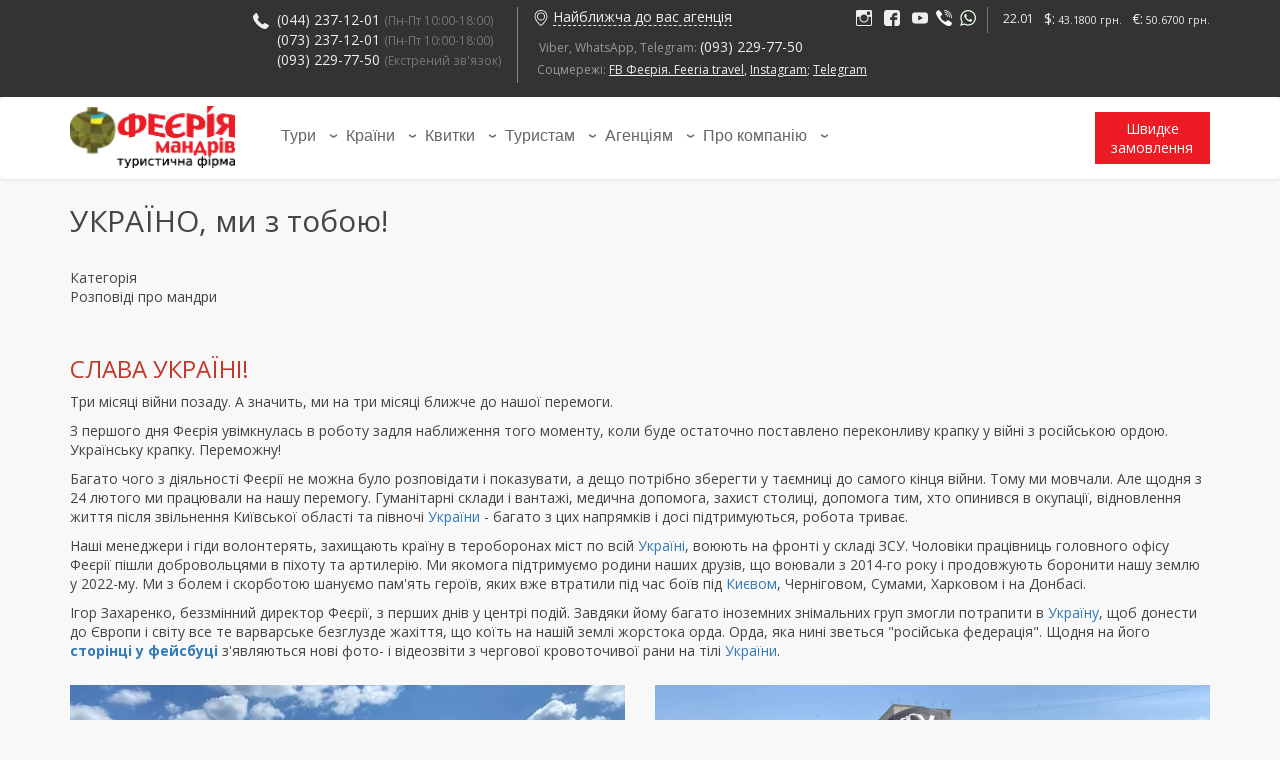

--- FILE ---
content_type: text/css
request_url: https://feerie.com.ua/sites/default/files/css/css_CTaN8iqZCIAsHiO_xs_lPt6ClAFEobYpVXTmC7589GU.css
body_size: 43692
content:
@import url("https://fonts.googleapis.com/css?family=Open+Sans:400,300,600,700");#block-reasons-for-travel .icon-holder{background-color:#f7941e;border-radius:50%;width:95px;height:95px;margin:auto;padding:22.5px;}#block-how-buy-trip .icon-holder{width:26px;height:47px;margin-right:20px;float:left;}#block-how-buy-trip .field--name-field-block-short-desc{color:#337ab7;text-align:center;font-size:24px;}#block-how-buy-trip{background-color:#1e70b8;}#block-how-buy-trip .my_class{background-color:#fff;}#block-how-buy-trip .block-block-content .info-body{padding:15px;}#block-how-buy-trip .block-block-content .together{margin:20px 0;height:47px;}#block-left-travel-panel,#block-center-travel-panel,#block-right-travel-panel{text-align:center;}.view-all-tours .view-content .field-content img:hover{transform:scale(1.1);}.view-all-tours .view-content .field-content img{transition:all 180ms ease;}.view-all-tours .views-field-field-tour-images{overflow:hidden;}.logo-pad{padding-top:8px;}.fr-contrast .panel-invert{height:250px;}.panel{margin-bottom:20px;background-color:#fff;border:1px solid transparent;border-radius:0;-webkit-box-shadow:0 1px 1px rgba(0,0,0,0.05);box-shadow:0 1px 1px rgba(0,0,0,0.05);}.fr-tour-card{height:218spx;position:relative;overflow:hidden;}p.short-desc{position:absolute;margin:0;bottom:20px;right:20px;left:20px;font-size:16px;color:#fff;}.row{margin-left:-15px;margin-right:-15px;}.fr-tour-card-wrap .fr-tour-card > .label{position:absolute;top:10px;right:10px;font-size:1.6rem;font-weight:normal;border-radius:0;padding:8px 10px;min-width:80px;}.fr-tour-card-footer{height:50px;}.view-content .fr-tour-card-footer > h5{min-height:20px;}#block-views-block-company-news-block-1 .more-link{float:right;}.view-terms-in-tour .views-row,.field--name-field-strany-view .field__item__label,.field--name-field-strany-view .views-element-container{display:inline-block;padding-right:5px;}.field--name-field-strany-view .field__items{display:inline-block}.fr-tour-card-footer .view-terms-in-tour .views-row{float:left;padding-right:5px;}#block-sformoipodpiski{height:362px;overflow:hidden;}#block-sformoipodpiski .field--name-body{}#block-sformoipodpiski .field--name-field-bg-image{position:absolute;}.page-node-type-tour .tour .field--name-body{padding-top:20px;padding-bottom:20px;}#block-dopolnitelnaainformacia .field--name-body{padding-top:20px;padding-bottom:20px;}.page-node-type-tour .field--name-ftf-discount-price,.page-node-type-tour .field--name-field-price-in-valute{float:left;padding-right:2px}.page-node-type-tour .field--name-field-valuta{width:13%;overflow:hidden;}.panel-primary > .field--label{color:#fff;background-color:#337ab7;border-color:#f3f3f3;font-size:23px;text-align:center;font-weight:400;padding:9px 15px;border-bottom:1px solid transparent;}.short-desc a,.fr-blog-prewiev-item a{color:#fff;}.fr-tour-card-footer a,.fr-bonus-single a{color:#454545;}.footer{margin-top:0;border-top:none;}.indented{margin-left:20px;}article .js-comment{border:1px black solid;}.reviews-holder .review{color:#222222;font-style:italic;}.reviews-holder p{font:16px;list-style:20px;max-resolution:15px;}.reviews-holder .review-author{color:#777;}.view-content .field-content img:hover{transform:scale(1.1);}.view-content .field-content img{transition:all 180ms ease;}.views-field-field-tour-images{overflow:hidden;}.fr-bonuses-block{padding-bottom:20px;}#block-views-block-front-last-comments-block-1 .more-link{float:right;}.input-lg{height:46px;padding:10px 16px;font-size:18px;line-height:1.33333;border-radius:4px;}.form-control{display:block;width:100%;height:34px;padding:6px 12px;font-size:14px;line-height:1.42857;color:#555555;background-color:#fff;background-image:none;border:1px solid #ccc;border-radius:4px;-webkit-box-shadow:inset 0 1px 1px rgba(0,0,0,0.075);box-shadow:inset 0 1px 1px rgba(0,0,0,0.075);-webkit-transition:border-color ease-in-out 0.15s,box-shadow ease-in-out 0.15s;-webkit-transition:border-color ease-in-out 0.15s,-webkit-box-shadow ease-in-out 0.15s;transition:border-color ease-in-out 0.15s,-webkit-box-shadow ease-in-out 0.15s;transition:border-color ease-in-out 0.15s,box-shadow ease-in-out 0.15s;transition:border-color ease-in-out 0.15s,box-shadow ease-in-out 0.15s,-webkit-box-shadow ease-in-out 0.15s;}.form-group{margin-bottom:15px;}.fr-newsletter-form form{margin:20px 10%;}.fr-newsletter-form form input.btn-lg{max-width:250px;margin-left:auto;margin-right:auto;}@media screen and (min-width:768px){.fr-newsletter-form form{margin-left:25%;margin-right:25%;}}#block-podval li{float:right;}.background-wrapper{height:100%;background-color:rgba(31,86,141,0.7);}.background-wrapper h3{color:#fff;}.load-botton{margin-right:8px;}.fr-search-tour-load-more a{font-size:16px;}.field--name-field-managers > .field--item{float:left;height:218px;}.field--name-field-managers .field--item .manager-info{height:100%;float:left;padding-left:20px;}.field--name-field-managers .field--item .field--name-field-image{float:left;}.field--name-field-managers .field--item article{background-color:#fff;height:100%;}.field--name-field-managers .field--item article .content,.field--name-field-managers .field--item article .content .field--name-field-image,.field--name-field-managers .field--item article .content img{height:100%;width:auto;}.field--name-field-managers > .item{float:left;height:218px;}.field--name-field-managers .item .manager-info{padding:20px 20px 20px 46%;}.field--name-field-managers .item .manager-info .field--item{float:left;}.field--name-field-managers .item .field--name-field-image{float:left;}.field--name-field-managers .item .col-md-4{height:218px;}.field--name-field-managers .item .col-md-4 article{background-color:#fff;height:100%;}.field--name-field-managers .item .col-md-4 article .content,.field--name-field-managers .item .col-md-4 article .content .field--name-field-image,.field--name-field-managers .item .col-md-4 article .content img{height:100%;width:auto;}@media screen and (min-width:992px){#block-views-block-special-offers-block-1 .view-display-id-block_1 .row-4,#block-views-block-exclusive-block-1 .view-display-id-block_1 .row-4{display:none;}#block-views-block-permanent-promo-block-1 .view-content .views-row{height:148px;}#block-views-block-company-news-block-1 .view-content .row-2{float:right;}}@media screen and (min-width:768px) and (max-width:992px){.navbar-header a.logo{padding-top:0px;margin-right:-30px;}#block-right-travel-panel{margin-left:25%;}.fr-advantage-single{height:325px;}}.view .view-content img{height:100%;width:100%;}.my_drop .dropdown .btn:after{}.dropdown .btn:after{position:absolute;right:12px;top:50%;content:"";width:6px;height:3px;background:url(/sites/default/files/arrows-sprite.png) no-repeat top left;background-position:0 -24px;margin-top:-1px;margin-right:-2px;}.dropdown .dropdown-menu{padding:0;margin-top:-3px;border-radius:0 0 3px 3px;}.fr-tour-card-footer .dropdown .dropdown-menu li{line-height:1;padding:12px 12px;}.dropdown{position:relative;}.view-content .dropdown{width:120px;}.view-content .dropdown button{width:100%;}.fr-tour-card-footer .dropdown{display:inline-block;margin-left:10px;}footer.footer{padding-top:20px;padding-bottom:20px;}#block-podval a:hover{background-color:#184370;}.view-content .fr-tour-card-wrap,.view-content .fr-tour-card-wrap .fr-tour-card-footer{margin-bottom:0;box-shadow:none;}.view-content .fr-tour-card-footer{margin-bottom:15px;padding:0 20px;background-color:#fff;}.view-content .fr-tour-card-footer .field-content{display:inline-block;}.view .js-pager__items a.button{background-image:url(/sites/default/files/feerie---button_load.png);background-repeat:no-repeat;background-position:11px 5px;font-size:16px;color:#fff;background-color:#286fb7;border-color:#2364a2;padding:10px 16px;line-height:1.3333;border-radius:4px;text-align:right;width:174px;}.view-id-all_tours .view-content .views-col,.view-id-exclusive .view-content .views-col,.view-id-special_offers .view-content .views-col{-webkit-box-shadow:0 0 1px 0 rgba(0,0,0,0.3);box-shadow:0 0 1px 0 rgba(0,0,0,0.3);}#block-views-block-permanent-promo-block-1 .view .view-content .views-col{box-shadow:none;}.hide_body{}.responsive-tabs{display:inline-block;}.info-box .price-box{margin-bottom:0;list-style:none;background:#913493;padding:12px 12px;}@media screen and (min-width:480px){.info-box{margin-right:20px;width:100px;font-size:18px;}}.info-box .price-box div{font-size:18px;padding:5px;}.info-box div.days-box{padding:12px 17px;font-size:18px;}.info-box{float:left;margin-right:20px;width:150px;font-size:14px;color:#fff;margin-bottom:20px;}.info-box .days-box{display:block;background:#20409a;padding:6px 12px;}@media (max-width:480px){.info-box .price-box{padding:0;}.info-box{width:110px;margin-right:10px;}}.field--name-field-out-price  > .field--label{background-color:#91a1af;}.field--name-field-out-price .panel-body > .field--item{line-height:36px;font-size:16px;padding-left:40px;}.field--name-field-in-price .panel-body > .field--item{line-height:36px;font-size:16px;padding-left:40px;}.field--name-field-out-price .field--item .field-collection-item--name-field-out-price{display:list-item;list-style:disc;}.field--name-field-in-price .field--item .field-collection-item--name-field-in-price{display:list-item;list-style:disc;}#block-titlewarning{display:inline-block;}#block-titlewarning #block-soderzimoefield{font-weight:normal;font-size:18px;vertical-align:top;line-height:25px;border-radius:0;background-color:#f1592a;color:#fff;}#block-titlewarning #block-soderzimoefield .field--name-field-warning{padding:.2em .6em .3em;}.alert-danger{display:none !important;}.page-node-type-tour .field-collection-item #tabs{padding:0;border:0;}.page-node-type-tour .field-collection-item #tabs ul.ui-tabs-nav{padding:0;border-right:none;width:25%;float:left;}.page-node-type-tour .field-collection-item #tabs ul.ui-tabs-nav li{width:100%;background-color:#f8f8f8;padding:0;border-left:1px solid rgb(235,235,235);border-bottom::1px solid rgb(235,235,235);margin:0;}.page-node-type-tour .field-collection-item #tabs ul.ui-tabs-nav li:focus{outline:none;}.page-node-type-tour .field-collection-item #tabs ul.ui-tabs-nav li a:focus{outline:none;}.page-node-type-tour .field-collection-item #tabs ul.ui-tabs-nav li a{width:100%;border-left:1px solid rgb(235,235,235);border-bottom::1px solid rgb(235,235,235);padding:15px 20px;}.page-node-type-tour .field-collection-item #tabs ul.ui-tabs-nav li.ui-state-active a{width:100%;margin-right:-1px;background-color:rgb(255,255,255);color:rgb(85,85,85);border-left:1px solid rgb(235,235,235);}.page-node-type-tour .field-collection-item #tabs ul.ui-tabs-nav li.ui-state-active{border-right:none;border-top:none;}.page-node-type-tour .field-collection-item #tabs .fr-tabs-dropdown-content{width:75%;}.page-node-type-tour .custom-horizont .vertical-tabs ul.vertical-tabs-list{float:none;width:100%;padding-bottom:0;}.page-node-type-tour .custom-horizont .vertical-tabs .vertical-tabs-list li.vertical-tab-button{float:left;}.page-node-type-tour .custom-horizont .vertical-tabs .vertical-tabs-list li.vertical-tab-button a{padding:17px 10px;margin-bottom:0;color:#555555;}.page-node-type-tour .custom-horizont .vertical-tabs .vertical-tabs-list li.active{border-bottom-color:transparent;cursor:default;border:1px solid #ebebeb;}.page-node-type-tour .custom-horizont .vertical-tabs .tab-content{padding:0;border:none;}.page-node-type-tour .custom-horizont .vertical-tabs .vertical-tabs-list > li.active > a{background-color:#fdfdfd;}.page-node-type-tour .custom-horizont .panel-body{padding:0;background-color:#fdfdfd;border:1px solid #ddd;}#vidcarousel .carousel-inner{height:642px;}.carousel-inner .item.left.active{transform:translateX(-50%);}.carousel-inner .item.right.active{transform:translateX(50%);}.carousel-inner .item.next{transform:translateX(50%)}.carousel-inner .item.prev{transform:translateX(-50%)}.carousel-inner .item.right,.carousel-inner .item.left{transform:translateX(0);}#managCarousel a.carousel-control.right{right:-6%;}#managCarousel a.carousel-control.left{left:-6%;}@media screen and (min-width:1052px){.carousel[data-type="multi"] .carousel-control.left{left:-30px;}.carousel[data-type="multi"] .carousel-control.right{right:-30px;}}.page-header{display:inline;border:0;margin:0;padding-bottom:0;}.page-header span{font-size:30px;padding-right:5px;}.field--name-field-all-dates .field--label,.field--name-field-countries .field--label,.field--name-field-strany-view .field__item__label,.field--name-field-tour-type .field--label,.field--name-field-tour-route .field--label{font-size:16px;color:#222222;font-weight:bold;}.field--name-field-countries,.field--name-field-strany-view,.field--name-field-tour-type,.field--name-field-tour-route{margin-bottom:9px;}.page-node-type-tour .main-info .field .field--label{display:table-cell;padding-right:10px;}.page-node-type-tour .main-info .field .field--item{font-size:16px;}@media screen and (max-width:992px){.container .field--name-field-countries div,.container .field--name-field-tour-type div,.container .field--name-field-tour-route div{font-size:14px;}}@media screen and (max-width:1200px){.content #vidcarousel .carousel-inner{height:auto;}}.page-node-type-tour .custom-horizont #tabs .ui-tabs-tab a{font-weight:bold;font-size:16px;}.page-node-type-tour .custom-horizont #tabs .ui-tabs-tab a div{font-weight:normal;color:#337ab7;white-space:normal;}.page-node-type-tour .custom-horizont #tabs .ui-state-active a div{font-weight:normal;color:#555555;}@media screen and (min-width:480px){#block-avtorskieturyfeerii .field--name-field-baner .first{height:370px !important;}}@media screen and (max-width:480px){#block-avtorskieturyfeerii .field--name-field-baner .field--item{width:100%;}#block-views-block-company-news-block-1,#block-views-block-blog-stories-block-1{margin-left:15px;margin-right:15px;}section#block-social{width:100%;text-align:center;margin-left:0;float:none;}section#block-podval{width:100%;}#block-podval ul.menu.nav{text-align:center;}#block-podval ul.menu.nav li a{border:0;}#block-podval ul.menu.nav li{float:none;}}#block-avtorskieturyfeerii .field--name-field-baner > .field--item{padding:0;height:185px;overflow:hidden;}#block-avtorskieturyfeerii .field--name-field-baner .field--item .field--name-field-ban-image{height:100%;}#block-avtorskieturyfeerii .field--name-field-baner .field--item .field--name-field-ban-image img{height:100%;width:100%;}#block-avtorskieturyfeerii .field--name-field-baner .field--item .field-collection-item--name-field-baner{height:100%;}#block-avtorskieturyfeerii .field--name-field-baner .field--item .field-collection-item--name-field-baner .content{height:100%;}#block-avtorskieturyfeerii .field--name-field-baner .field--item .field--name-field-ban-desc{position:absolute;top:59%;left:50%;-webkit-transform:translate(-50%,-50%);transform:translate(-50%,-50%);color:#fff;text-align:center;text-shadow:0 0 12px #000;}#block-avtorskieturyfeerii .field--name-field-baner .field--item .field--name-field-ban-title{position:absolute;top:46%;left:50%;-webkit-transform:translate(-50%,-50%);transform:translate(-50%,-50%);color:#fff;text-align:center;text-shadow:0 0 12px #000;font-size:30px;}#block-avtorskieturyfeerii .field--name-field-baner .first .field--name-field-ban-desc{position:absolute;top:54%;left:50%;-webkit-transform:translate(-50%,-50%);transform:translate(-50%,-50%);color:#fff;text-align:center;text-shadow:0 0 12px #000;}#block-avtorskieturyfeerii .field--name-field-baner .first .field--name-field-ban-title{position:absolute;top:46%;left:50%;-webkit-transform:translate(-50%,-50%);transform:translate(-50%,-50%);color:#fff;text-align:center;text-shadow:0 0 12px #000;font-size:30px;}#block-avtorskieturyfeerii .field--name-field-baner .field--item .field--name-field-ban-image img:hover{transform:scale(1.1);-webkit-transition:all 200ms ease-out;transition:all 200ms ease-out;}#block-avtorskieturyfeerii .field--name-field-baner .field--item .field--name-field-ban-link{position:absolute;top:0;right:0;left:0;bottom:0;}#block-avtorskieturyfeerii .field--name-field-baner .field--item .field--name-field-ban-link a{position:absolute;top:0;right:0;left:0;bottom:0;background:rgba(0,0,0,0.25);color:transparent;}#block-avtorskieturyfeerii .field--name-field-baner .field--item .field--name-field-ban-image img{transition:all 180ms ease;}#block-avtorskieturyfeerii .field--name-field-baner .field--item:hover img{transform:scale(1.1);}#block-avtorskieturyfeerii .field--name-field-baner .field--item .field--name-field-ban-link a:hover{background-color:transparent;}.views-element-container a:hover,.veiws-element-container a:focus{color:#ffffff;}.path-taxonomy .custom-horizont .vertical-tabs ul.vertical-tabs-list{float:none;width:100%;padding-bottom:0;}.path-taxonomy .custom-horizont .vertical-tabs .vertical-tabs-list li.vertical-tab-button{float:left;}.path-taxonomy .custom-horizont .vertical-tabs .vertical-tabs-list li.vertical-tab-button a{padding:17px 20px;margin-bottom:0;color:#555555;}.path-taxonomy .custom-horizont .vertical-tabs .vertical-tabs-list li.active{border-bottom-color:transparent;cursor:default;border:1px solid #ebebeb;}.path-taxonomy .custom-horizont .vertical-tabs .tab-content{padding:0;border:none;}.path-taxonomy #drupal-modal .modal-dialog{width:1000px;}.path-frontpage #drupal-modal .modal-dialog input{width:100%;}#hotelcarousel{margin:20px 0;height:250px;overflow:hidden;}#hotelcarousel .carousel{overflow:hidden;}#hotelcarousel .carousel-inner .item img{margin:auto;height:250px;}.carousel-inner>.item{position:relative;display:none;-webkit-transition:.6s ease-in-out left;transition:.6s ease-in-out left;}.carousel-inner>.active,.carousel-inner>.next,.carousel-inner>.prev{display:block;}.carousel-inner>.active{left:0;}.view-manager-contects .views-field{float:left;padding:0 20px;}.view-manager-contects .views-field:first-child{padding:0;height:100%;}.blog .field--name-field-foto .field--item{margin:40px 0 20px;}.not-active{pointer-events:none;cursor:default;}.not-active a{pointer-events:none;cursor:default;font-size:16px;font-weight:700;color:#222222;}.page-node-type-tour article .js-comment{box-shadow:0 2px 1px #eee,inset 0 1px 0 #eee;background:#fff;box-sizing:border-box;padding:20px 20px 20px 110px;max-width:670px;border:none;margin-bottom:20px;margin-top:15px;position:relative;}.page-node-type-tour article.js-comment .field--name-field-image{position:absolute;top:20px;left:20px;}.page-node-type-tour .indented{padding-left:100px;position:relative;}.page-node-type-tour article .js-comment footer{color:#777777;background:transparent;}div.indented:before{content:'';position:absolute;left:50px;top:-20px;width:50px;height:80px;border-left:1px solid #eee;border-bottom:1px solid #eee;}.page-node-type-tour article .js-comment .links.list-inline{font-size:14px;margin-top:10px;}.page-node-type-article article .js-comment{box-shadow:0 2px 1px #eee,inset 0 1px 0 #eee;background:#fff;box-sizing:border-box;padding:20px 20px 20px 110px;max-width:670px;border:none;margin-bottom:20px;margin-top:15px;position:relative;}.page-node-type-article article.js-comment .field--name-field-image{position:absolute;top:20px;left:20px;}.page-node-type-article .indented{padding-left:100px;position:relative;}.page-node-type-article article .js-comment footer{color:#777777;background:transparent;}.page-node-type-article article .js-comment .links.list-inline{font-size:14px;margin-top:10px;}body{font-family:"Open Sans",sans-serif;}a.fast-button:hover{color:#fff;background-color:#ca0008;border-color:#ca0008;text-decoration:none;}a.fast-button{max-width:115px;font-size:1em;white-space:normal;padding-top:7px;padding-bottom:7px;border-radius:0;color:#fff;background-color:#ed1c24;border-color:#ed1c24;display:inline-block;margin-bottom:0;font-weight:normal;text-align:center;vertical-align:middle;touch-action:manipulation;cursor:pointer;background-image:none;border:1px solid transparent;padding:6px 12px;}#block-bystryizakaz{float:right;margin-right:-15px;margin-top:1.5%;}.feeriasocial a{width:16px;height:16px;color:transparent;}.feeriasocial a:hover{color:transparent;}.feeriasocial .socialinsta{background-image:url(/sites/default/files/feerie--insta.png);background-repeat:no-repeat;}.feeriasocial .socialfb{background-image:url(/sites/default/files/feerie--fb.png);background-repeat:no-repeat;}.feeriasocial .socialyt{background-image:url(/sites/default/files/feerie--yt.png);background-repeat:no-repeat;}#block-social{float:left;}#block-podval{width:33%;padding:0;}#block-social-2 .field--type-text-with-summary .feeriasocial a{width:16px;height:16px;color:transparent;}#block-social-2{float:right;padding:3px;}#block-phone{float:left;padding:3px;padding-right:15px;border-right:1px solid #888;margin-right:15px;}#block-pereklucatelazyka{float:right;border-left:1px solid #777777;}#block-pereklucatelazyka ul.links li{list-style:none;float:left;padding:3px;}#block-pereklucatelazyka ul.links li.en{display:none;}#block-phone .phone .work-hours{color:#777777;font-size:0.85em;}@media screen and (max-width:992px){.navbar-header,.navbar-header .region-navigation a img{width:100%}.navbar-header .region-navigation a{padding-right:0;}.navbar-header{margin-top:15px;}.navbar-default .navbar-nav > li > a{font-size:14px;}#block-bystryizakaz{display:none;}#block-views-block-special-offers-block-1 .views-row a,#block-views-block-exclusive-block-1 .views-row a,#block-views-block-all-tours-block-1 .views-row a{font-size:14px;}#mc-embedded-subscribe{font-size:16px;}#block-views-block-company-news-block-1 .views-row{width:100%;margin-bottom:15px;}#block-views-block-front-last-comments-block-1 .views-row{height:240px;}.view .js-pager__items a.button{font-size:14px;line-height:24px;}.fr-footer-info .panel-body .list-large{font-size:14px;line-height:24px;}#block-how-buy-trip-html .panel-invert{margin-bottom:20px;}#block-podval{width:45%;}#block-podval ul.menu,#block-ccopyright{font-size:12px;}#block-social{margin-left:9%;padding-top:5px;}}#block-podval li a{border-left:1px solid;border-color:#fff;}footer .region-footer .field--name-body{padding:0;}.page-node-type-blog .field--name-field-blog-type{padding-top:10px;padding-bottom:50px;}@media screen and (max-width:768px){.navbar-header a.logo img{width:160px;}#navbar .navbar-header{margin-top:0px;}#navbar{padding:0px;}}@media screen and (max-width:1140px){.navbar-default .navbar-nav > li > a{font-size:14px;}.fr-footer-info .panel-body .list-large{font-size:12px;}}@media (max-width:768px){section#block-phone,section#block-course{padding-left:15px;}section#block-phone{padding-right:0px;border-right:none;}section#block-cursblock div.usd-curse,section#block-cursblock div.eur-curse{float:none;padding:5px 50px;}section#block-social-2{padding:19px 5px 19px 0;}}section#block-course span.closest-map a.use-ajax{white-space:nowrap;}@media (min-width:768px) and (max-width:991px){section#block-phone{padding-right:0px;border-right:none;}section#block-social-2,section#block-cursblock,section#block-pereklucatelazyka{margin:15px 5px 15px 0;}}.currency{overflow:hidden;display:inline-block;}.page-node-type-tour article.tour{margin-top:20px;}.field--name-field-out-p > .field--label{background-color:#91a1af;}.page-node-type-tour .question-img{background:url(/sites/default/files/question.png);background-repeat:no-repeat;color:transparent;display:inline;background-size:24px;padding:4px;}.field--name-field-in-p .field--item .paragraph--type--in-price{display:list-item;list-style:disc;line-height:36px;}.field--name-field-in-p .field--item .paragraph--type--in-price .field--name-field-desc{display:inline;}.page-node-type-tour .field--name-field-in-p .panel-body > .field--item{padding-left:20px;}.field--name-field-out-p .field--item .paragraph--type--in-price{display:list-item;list-style:disc;line-height:36px;}.field--name-field-out-p .field--item .paragraph--type--in-price .field--name-field-desc{display:inline;}.page-node-type-tour .field--name-field-out-p .panel-body > .field--item{padding-left:20px;}.page-node-type-tour .question-img{cursor:help;}.page-node-type-tour .tooltip.right .tooltip-arrow{top:50%;border-width:11px;left:-11px;margin-top:-11px;border-left-width:0;border-right-color:#999999;border-right-color:rgba(0,0,0,0.25);position:absolute;display:block;width:0;height:0;border-style:solid;}.page-node-type-tour .tooltip{background-color:#fff;background-clip:padding-box;border:1px solid #ccc;border:1px solid rgba(0,0,0,0.2);border-radius:4px;-webkit-box-shadow:0 5px 10px rgba(0,0,0,0.2);box-shadow:0 5px 10px rgba(0,0,0,0.2);}.page-node-type-tour .tooltip .tooltip-inner{background-color:#fff;padding:5px;color:#000;}.page-node-type-tour .tooltip.right > .tooltip-arrow:after{content:" ";left:1px;bottom:-10px;border-left-width:11px;border-right-color:#fff;}.page-node-type-tour .tooltip.right > .tooltip-arrow:after{border-width:10px;content:"";}.page-node-type-tour .tooltip.right{margin-left:10px;}.fr-block .fr-news-short-block .news-holder{margin:0;}#views-exposed-form-all-tours-block-1{background-color:#eef0f2;padding-bottom:15px;padding-top:15px;border:1px solid #dddfe1}#views-exposed-form-all-tours-block-1 input,#views-exposed-form-all-tours-block-1 select{width:100%;}.header .navbar-default{display:none;}section#block-osnovnaanavigacia{float:left;}.paragraph--type--tours-days a.btn-primary{text-align:left;width:100%;background-color:#f8f8f8;border-color:#ddd;color:#333;border-radius:inherit;padding-left:30px;position:relative;padding-top:15px;padding-bottom:15px;}.paragraph--type--tours-days .t_day_content{overflow:hidden;padding:0 18px;background-color:white;max-height:0;transition:max-height 0.2s ease-out;border:1px solid #ddd;margin-top:-1px;margin-bottom:-2px;}.paragraph--type--tours-days .field--name-field-day-d{padding:25px 10px;}.paragraph--type--tours-days a.btn-primary.active{background-color:#91a1af;color:#fff;border-radius:inherit;position:relative;padding-left:30px;}.paragraph--type--tours-days a.btn-primary:hover{border-color:#ddd;}.paragraph--type--tours-days a.btn-primary:before{content:'\f107';left:12px;display:inline-block;font:normal normal normal 14px/1 FontAwesome;font-size:inherit;text-rendering:auto;-webkit-font-smoothing:antialiased;-moz-osx-font-smoothing:grayscale;position:absolute;top:50%;margin-top:-.6875rem;font-size:1.375rem;}.paragraph--type--tours-days a.btn-primary.active:before{content:'\f106';left:12px;display:inline-block;font:normal normal normal 14px/1 FontAwesome;font-size:inherit;text-rendering:auto;-webkit-font-smoothing:antialiased;-moz-osx-font-smoothing:grayscale;position:absolute;top:50%;margin-top:-.6875rem;font-size:1.375rem;}.paragraph--type--tours-days a.btn-primary .field--name-field-day-n{float:left;font-weight:800;}.paragraph--type--tours-days a.btn-primary .field--name-field-day-r{float:left;padding-left:15px;font-size:16px;color:#337ab7;}.paragraph--type--tours-days a.btn-primary.active .field--name-field-day-r{color:#fff}.contact-message-fast-form .js-form-wrapper button.icon-before{display:none !important;}.c_count{display:inline;color:#777;}.page-node-type-tour .custom-horizont{background-color:#fdfdfd;border-top:1px solid #ebebeb;border-bottom:1px solid #ebebeb;margin-top:82px;}.page-node-type-tour .custom-horizont .vertical-tabs ul.vertical-tabs-list{margin-top:-54px;}.custom-horizont ul.vertical-tabs-list .vertical-tab-button a{border:none;box-shadow:none;}.page-node-type-tour .custom-horizont .vertical-tabs ul.vertical-tabs-list li.active{border:1px solid #ebebeb;border-bottom-color:transparent;border-bottom:none;box-shadow:none;}.page-node-type-tour .custom-horizont .vertical-tabs ul.vertical-tabs-list li.active a:hover,.page-node-type-tour .custom-horizont .vertical-tabs ul.vertical-tabs-list li.active a:active
.page-node-type-tour .custom-horizont .vertical-tabs ul.vertical-tabs-list li.active a:focus{box-shadow:none;}.page-node-type-tour .custom-horizont .panel-body{border:none;border-bottom:1px solid #ddd;}.custom-horizont ul.vertical-tabs-list .vertical-tab-button a span{color:#337ab7;text-decoration:none;}.custom-horizont ul.vertical-tabs-list .vertical-tab-button:hover a span{color:#23527c;text-decoration:none;}.custom-horizont ul.vertical-tabs-list .vertical-tab-button.active a span{color:#555555;text-decoration:none;}#views-exposed-form-search-page-2{border-top:1px solid #ebebeb;padding:10px 10px 10px 15px;}#views-exposed-form-search-page-2 #edit-actions button{height:32px;width:32px;color:transparent;margin-right:0;}#views-exposed-form-search-page-2 #edit-actions{margin-right:0;}#views-exposed-form-search-page-2 label.control-label{color:#454545;}#views-exposed-form-search-page-2 .form-group input{width:215px;}#views-exposed-form-search-page-2 .form-group .input-group .input-group-addon{display:none;}#views-exposed-form-search-page-2 .js-form-item{display:inline;}.page-node-type-tour .custom-horizont .vertical-tabs .vertical-tabs-list li.vertical-tab-button a:focus{box-shadow:none;}.page-node-type-tour .custom-horizont ul.vertical-tabs-list .vertical-tab-button a{border:none;box-shadow:none;}.page-node-type-tour .custom-horizont .vertical-tabs .tab-content{margin-top:5px;}#views-exposed-form-search-page-2 #edit-actions button:hover{background-color:#184470;border-color:#0d2339;}#views-exposed-form-search-page-2 #edit-actions button{background-color:#286fb7;border-color:#2362a2;background-image:url(/sites/default/files/search-white.svg);background-size:20px;background-position:center;background-repeat:no-repeat;}.page-node-type-tour .field--name-field-route-copy{margin-bottom:30px;margin-top:10px;font-size:18px;line-height:30px;background-color:#fdfdfd;}.page-node-type-tour .field--name-field-copy-route .field--item{font-size:17px;}.page-node-type-tour .field--name-field-copy-route{margin-bottom:30px;margin-top:10px;font-size:18px;line-height:30px;background-color:#fdfdfd;}.page-node-type-tour .field--name-field-route-copy .field--item{font-size:17px;}.page-node-type-tour .field.field--name-body h2.field--label{font-weight:500;}#block-raskrytaaformacountry-searchpage-1{border-top:1px solid #ebebeb;padding:10px 10px 10px 15px;}#block-raskrytaaformacountry-searchpage-1 #edit-actions button{height:32px;width:32px;color:transparent;margin-right:0;}#block-raskrytaaformacountry-searchpage-1 #edit-actions{margin-right:0;}#block-raskrytaaformacountry-searchpage-1 label.control-label{color:#454545;}#block-raskrytaaformacountry-searchpage-1 .form-group input{width:215px;}#block-raskrytaaformacountry-searchpage-1 .form-group .input-group .input-group-addon{display:none;}#block-raskrytaaformacountry-searchpage-1 .js-form-item{display:inline;}#block-raskrytaaformacountry-searchpage-1 #edit-actions button:hover{background-color:#184470;border-color:#0d2339;}#block-raskrytaaformacountry-searchpage-1 #edit-actions button{background-color:#286fb7;border-color:#2362a2;background-image:url(/sites/default/files/search-white.svg);background-size:20px;background-position:center;background-repeat:no-repeat;}.view-content .fr-tour-card-wrap .fr-tour-card > .short-desc{text-shadow:0px 0px 5px #000,0 0 1em #000,0px 0px 2em #000;}.views-element-container .form-item .input-group span.input-group-addon{display:none;}.views-element-container .view-filters .form-item .input-group input.ui-autocomplete-input{border-radius:4px;}.page-node-type-tour .field--name-ftf-discount-price-strike,.page-node-type-tour .field--name-field-cross-out-price{text-decoration:line-through;padding:0 12px 6px 12px;font-size:18px;line-height:1.42857;}.page-node-type-special-offers .field--name-field-discount-timer{margin:20px 0;}.field--name-field-discount-timer{box-shadow:0 2px 1px rgba(0,0,0,0.05),inset 0 1px 0 rgba(0,0,0,0.05);border:1px solid #f1592a;background-color:#ffffff;padding:20px;text-align:center;}.field--name-field-discount-timer .countdown-amount{font-size:18px;padding:6px 12px;display:inline-block;border:1px solid #ebebeb;}.field--name-field-discount-timer .countdown-period{padding:6px 12px 6px 6px;display:inline-block;font-size:15px;}.field--name-field-discount-timer .field--label{color:#f1592a;font-size:15px;margin-bottom:6px;}#block-views-block-akcii-in-tours-block-1{float:right;max-width:initial;margin-bottom:-20px;}#block-views-block-akcii-in-tours-block-1 .view-content{box-shadow:0 2px 1px rgba(0,0,0,0.05),inset 0 1px 0 rgba(0,0,0,0.05);border:1px solid #f1592a;background-color:#ffffff;padding:8px;text-align:center;}#block-views-block-akcii-in-tours-block-1 .views-field .field-content .countdown-amount{font-size:18px;padding:6px 12px;display:inline-block;border:1px solid #ebebeb;}.view-display-id-block_2 .views-field .countdown-amount{font-size:15px;padding:6px 4px;display:inline-block;border:1px solid #ebebeb;}.view-display-id-block_2 .views-field .countdown-period{padding:6px 0px 6px 6px;display:inline-block;font-size:14px;}#block-views-block-akcii-in-tours-block-1 .views-field .field-content .countdown-period{padding:6px 12px 6px 6px;display:inline-block;font-size:15px;}.view-display-id-block_2 .views-field .is-countdown,#block-views-block-akcii-in-tours-block-1 .views-field .is-countdown{border:none;background-color:transparent;}.views-field-field-discount-timer .countdown-amount,.field--name-field-discount-timer .countdown-amount{font-size:18px;padding:6px 12px;display:inline-block;border:1px solid #ebebeb;}.views-field-field-discount-timer .countdown-period,.field--name-field-discount-timer .countdown-period{padding:6px 12px 6px 6px;display:inline-block;font-size:15px;}.views-field-field-discount-timer .countdown-period{border:none !important;}#block-views-block-akcii-in-tours-block-1 .views-label{color:#f1592a;font-size:15px;margin-bottom:10px;}.view-display-id-block_2 .fr-tour-card-back p.short-desc{position:absolute;margin:0;bottom:0px;right:0px;left:0px;font-size:16px;color:#fff;padding:20px;background-color:black;opacity:0.8;}.view-display-id-block_2 .views-label{color:#f1592a;font-size:15px;margin-bottom:10px;line-height:40px;}.view-display-id-block_2 .views-field-field-discount-timer{text-align:center;}.field--name-field-in-discont .view-display-id-block_2{border:1px solid #f1592a;padding:20px;}.view-display-id-block_2 .view-header h2{margin-top:0px;}.page-node-type-tour .field--name-field-in-discont{margin-top:20px;}section#block-views-block-akcii-in-tours-block-1 .views-row{text-align:left;}section#block-views-block-akcii-in-tours-block-1 .views-field.views-field-title{color:#f1592a;font-size:15px;margin-bottom:6px;}section#block-views-block-akcii-in-tours-block-2{float:right;max-width:initial;margin-bottom:-20px;}section#block-views-block-akcii-in-tours-block-2 .view-content{box-shadow:0 2px 1px rgba(0,0,0,0.05),inset 0 1px 0 rgba(0,0,0,0.05);border:1px solid #f1592a;background-color:#ffffff;padding:8px;text-align:center;}section#block-views-block-akcii-in-tours-block-2 .view-display-id-block_2{border:none;padding:0px;}section#block-views-block-akcii-in-tours-block-2 .view-display-id-block_2 .views-label{color:#f1592a;font-size:15px;margin-bottom:10px;line-height:10px;}section#block-views-block-akcii-in-tours-block-2  .views-field.views-field-field-discount-timer{text-align:left;}#block-views-block-akcii-in-tours-block-1 .view-id-akcii_in_tours .field-content a{color:#f1592a;padding:10px;}#block-views-block-akcii-in-tours-block-1 .view-id-akcii_in_tours .field-content a:hover{color:#f1592a;}#block-views-block-akcii-in-tours-block-1 .view-id-akcii_in_tours .field-content:after{content:'\f107';padding-right:5px;display:inline-block;font:normal normal normal 14px/1 FontAwesome;font-size:inherit;text-rendering:auto;-webkit-font-smoothing:antialiased;-moz-osx-font-smoothing:grayscale;font-size:1.375rem;}section#block-views-block-akcii-in-tours-block-2 .view-display-id-block_2 .field-content{margin-top:10px;}.is-unpublished{background-color:#ffeff2;}.entity--inactive{background-color:#dfdfdf;}#block-pereklucatelazyka{padding-right:15px;}@media (min-width:1200px){#block-phone{margin-left:16.66667%;}}.modal-footer .button--primary + .btn{display:none;}a.fast-button span{display:none;}a.fast-button:focus{color:#fff;text-decoration:none;}.path-taxonomy .custom-horizont .vertical-tabs ul.vertical-tabs-list{float:none;width:100%;padding-bottom:0;}.path-taxonomy .custom-horizont .vertical-tabs .vertical-tabs-list li.vertical-tab-button{float:left;}.path-taxonomy .custom-horizont .vertical-tabs .vertical-tabs-list li.vertical-tab-button a{padding:17px 20px;margin-bottom:0;color:#555555;}.path-taxonomy .custom-horizont .vertical-tabs .vertical-tabs-list li.active{border-bottom-color:transparent;cursor:default;border:1px solid #ebebeb;}.path-taxonomy .custom-horizont .vertical-tabs .tab-content{padding:0;border:none;}.path-taxonomy .custom-horizont .vertical-tabs .vertical-tabs-list > li.active > a{background-color:#fdfdfd;}.path-taxonomy .custom-horizont .panel-body{padding:0;background-color:#fdfdfd;border:1px solid #ddd;}.path-taxonomy .custom-horizont .vertical-tabs .vertical-tabs-list li.vertical-tab-button a:focus{box-shadow:none;}.path-taxonomy .custom-horizont ul.vertical-tabs-list .vertical-tab-button a{border:none;box-shadow:none;}.path-taxonomy  .custom-horizont .vertical-tabs .tab-content{margin-top:5px;}.path-taxonomy .custom-horizont{background-color:#fdfdfd;border-top:1px solid #ebebeb;border-bottom:1px solid #ebebeb;margin-top:82px;}.path-taxonomy .custom-horizont .vertical-tabs ul.vertical-tabs-list{margin-top:-54px;}.custom-horizont ul.vertical-tabs-list .vertical-tab-button a{border:none;box-shadow:none;}.path-taxonomy .custom-horizont .vertical-tabs ul.vertical-tabs-list li.active{border:1px solid #ebebeb;border-bottom-color:transparent;border-bottom:none;box-shadow:none;}.path-taxonomy .custom-horizont .vertical-tabs ul.vertical-tabs-list li.active a:hover,.path-taxonomy .custom-horizont .vertical-tabs ul.vertical-tabs-list li.active a:active
.path-taxonomy .custom-horizont .vertical-tabs ul.vertical-tabs-list li.active a:focus{box-shadow:none;}.path-taxonomy .custom-horizont .panel-body{border:none;border-bottom:1px solid #ddd;}.custom-horizont ul.vertical-tabs-list .vertical-tab-button a span{color:#337ab7;text-decoration:none;}.custom-horizont ul.vertical-tabs-list .vertical-tab-button:hover a span{color:#23527c;text-decoration:none;}.custom-horizont ul.vertical-tabs-list .vertical-tab-button.active a span{color:#555555;text-decoration:none;}#edit-sort-by a{padding:5px 20px 7px 20px;text-decoration:none;color:#337ab7;white-space:nowrap;}#edit-sort-by a.active,#edit-sort-by a.active:hover{color:#222222;background-color:#eef0f2;border-radius:15px;}#edit-sort-by a:hover{color:#23527c;text-decoration:none;}.form-item-sort-by .control-label,#edit-sort-by{float:left;}.form-item-sort-by{width:100%;background-color:white;padding:20px 0;}@media (max-width:768px){.paragraph--type--tours-days a.btn-primary .field--name-field-day-r{white-space:normal;padding-left:0;vertical-align:bottom;line-height:20px;}.paragraph--type--tours-days a.btn-primary .field--name-field-day-n{padding-right:10px;}.page-node-type-tour .field--name-field-copy-route{padding-left:10px;}}@media (max-width:768px){section#block-raskrytaaformasearchpage-2,section#block-raskrytaaformacountry-searchpage-1{display:none;}}.views-element-container .view-filters form.views-exposed-form .js-form-item-field-all-dates-value,.views-element-container .view-filters form.views-exposed-form .js-form-item-field-all-dates-value-1{display:none;}.views-element-container .view-filters form#views-exposed-form-all-tours-block-1 .js-form-item-field-all-dates-value,.views-element-container .view-filters form#views-exposed-form-all-tours-block-1 .js-form-item-field-all-dates-value-1{display:none;}#views-exposed-form-all-tours-block-1 input#edit-field-dates-value{padding:6px;font-size:13px;}.views-element-container .view-filters form .js-form-item-field-da-value,.views-element-container .view-filters form .js-form-item-field-da-value-1{display:none !important;}#rezon-forms label{color:#fff;}iframe#form-frame{width:100%;}@media screen and (min-width:480px){#block-novyibannera .field--name-field-ban-content .first{height:370px !important;}}@media screen and (max-width:480px){#block-novyibannera .field--name-field-ban-content .field--item{width:100%;}#block-views-block-company-news-block-1,#block-views-block-blog-stories-block-1{margin-left:15px;margin-right:15px;}section#block-social{width:100%;text-align:center;margin-left:0;float:none;}section#block-podval{width:100%;}#block-podval ul.menu.nav{text-align:center;}#block-podval ul.menu.nav li a{border:0;}#block-podval ul.menu.nav li{float:none;}}#block-novyibannera .field--name-field-ban-content > .field--item{padding:0;height:185px;overflow:hidden;}#block-novyibannera .field--name-field-ban-content .field--item .paragraph--type--slider .field--name-field-p-image{height:100%;}#block-novyibannera .field--name-field-ban-content .field--item .paragraph--type--slider .field--name-field-p-image img{height:100%;width:100%;}#block-novyibannera .field--name-field-ban-content .field--item .paragraph--type--slider{height:100%;}#block-novyibannera .field--name-field-ban-content .field--item .field-collection-item--name-field-baner .content{height:100%;}#block-novyibannera .field--name-field-ban-content .field--item .field--name-field-ban-desc{position:absolute;top:59%;left:50%;-webkit-transform:translate(-50%,-50%);transform:translate(-50%,-50%);color:#fff;text-align:center;text-shadow:0 0 12px #000;z-index:10;}#block-novyibannera .field--name-field-ban-content .field--item .field--name-field-ban-title{position:absolute;top:46%;left:50%;-webkit-transform:translate(-50%,-50%);transform:translate(-50%,-50%);color:#fff;text-align:center;text-shadow:0 0 12px #000;font-size:30px;z-index:10;}#block-novyibannera .field--name-field-ban-content .first .field--name-field-ban-desc{position:absolute;top:54%;left:50%;-webkit-transform:translate(-50%,-50%);transform:translate(-50%,-50%);color:#fff;text-align:center;text-shadow:0 0 12px #000;z-index:10;}#block-novyibannera .field--name-field-ban-content .first .field--name-field-ban-title{position:absolute;top:46%;left:50%;-webkit-transform:translate(-50%,-50%);transform:translate(-50%,-50%);color:#fff;text-align:center;text-shadow:0 0 12px #000;font-size:30px;}#block-novyibannera .field--name-field-ban-content .field--item .paragraph--type--slider .field--name-field-p-image img:hover{transform:scale(1.1);-webkit-transition:all 200ms ease-out;transition:all 200ms ease-out;}#block-novyibannera .field--name-field-ban-content .field--item .field--name-field-ban-link{position:absolute;top:0;right:0;left:0;bottom:0;}#block-novyibannera .field--name-field-ban-content .field--item .field--name-field-ban-link a{position:absolute;top:0;right:0;left:0;bottom:0;background:rgba(0,0,0,0.25);color:transparent;}#block-novyibannera .field--name-field-ban-content .field--item .paragraph--type--slider .field--name-field-ban-image img{transition:all 180ms ease;}#block-novyibannera .field--name-field-ban-content .field--item:hover img{transform:scale(1.1);}#block-novyibannera .field--name-field-ban-content .field--item .field--name-field-ban-link a:hover{background-color:transparent;}@media (min-width:1200px){.view-id-all_tours.view-display-id-page_8 .js-form-item{width:16.6%;display:inline-block;min-height:1px;padding-left:15px;padding-right:15px;}.view-id-all_tours.view-display-id-page_8 .js-form-item input,.view-id-all_tours.view-display-id-page_8 .js-form-item select{width:100%;}}.views-exposed-form{background-color:#eef0f2;padding-bottom:15px;padding-top:15px;border:1px solid #dddfe1;}#drupal-modal--body article.hotel  .field-group-tabs-wrapper .container{width:100%;}@media all and (min-width:1200px){header .col-sm-2 .navbar-header,header .col-sm-2 .navbar-header a.logo-pad,header .col-sm-2 .navbar-header a.logo-pad img{width:100%;}}@media all and (min-width:1200px){#block-soderzimoefield-2 .manager-info{padding:20px 0 0 20px;width:60%;}#block-soderzimoefield-2 .manager-info .field{line-height:24px;}.field--name-field-managers > .field--item{float:left;height:268px;}}@media all and (min-width:992px) and (max-width:1200px){#block-podval{margin-top:-5px;}#block-podval ul.nav li a{padding:5px 10px;}#block-soderzimoefield-2 .manager-info{padding:10px;width:60%;}#block-soderzimoefield-2 .manager-info .field{line-height:18px;}.field--name-field-managers > .field--item{float:left;}.field--name-field-managers .field--item article .content .field--name-field-image{width:40%;}}@media all and (min-width:768px) and (max-width:992px){#block-soderzimoefield-2 .manager-info{padding:10px;width:60%;}#block-soderzimoefield-2 .manager-info .field{line-height:22px;}.field--name-field-managers > .field--item{float:left;}.field--name-field-managers .field--item article .content .field--name-field-image{width:40%;}}@media all and (max-width:768px){#block-soderzimoefield-2 .manager-info{padding:10px;width:60%;}#block-soderzimoefield-2 .manager-info .field{line-height:22px;}.field--name-field-managers > .field--item{float:left;}.field--name-field-managers .field--item article .content .field--name-field-image{width:40%;}}section#block-soderzimoefield-2 > .field--name-field-managers{margin-left:-15px;margin-right:-15px;}@media all and (min-width:992px) and (max-width:1200px){.navbar-header .region-navigation a.logo{padding-right:0;}#navbar-collapse{padding-left:0px;}}@media all and (min-width:991px) and (max-width:992px){.navbar-header .region-navigation a.logo{padding:0;}}.view-agencies .views-exposed-form{background-color:#fdfdfd;border:none;margin:0;}div#edit-group-country-info .field--name-field-countries-foto .field--item{margin-top:40px;}div#edit-group-country-info .field--name-field-countries-foto .field--item:first-child{margin-top:20px;}.path-taxonomy .field--name-field-manegers .views-element-container .views-col{background-color:#fff;}.path-taxonomy .field--name-field-manegers .views-element-container .views-col .views-field ul{list-style:none;padding-left:0;}.path-taxonomy .field--name-field-manegers .views-element-container .views-col .views-field img{height:100%;width:40%;float:left;transform:none;}.path-taxonomy .field--name-field-manegers .views-element-container .views-col .views-field .manager-info{float:left;padding-left:20px;padding-top:20px;}.path-taxonomy .field--name-field-manegers .views-element-container .views-col .views-field,.path-taxonomy .field--name-field-manegers .views-element-container .views-col .views-field .views-label,.path-taxonomy .field--name-field-manegers .views-element-container .views-col .views-field .field-content{display:inline;line-height:24px;background-color:#fff;width:100%;webkit-box-shadow:0 2px 1px rgba(0,0,0,0.05),inset 0 1px 0 rgba(0,0,0,0.05);box-shadow:0 2px 1px rgba(0,0,0,0.05),inset 0 1px 0 rgba(0,0,0,0.05);}.path-taxonomy .field--name-field-manegers .views-element-container .views-col .views-field .views-label{font-weight:700;padding-right:3px;}.path-taxonomy .field--name-field-manegers .field__item__label{margin-top:20px;margin-bottom:10px;font-size:30px;}.views-element-container .fr-tour-card-footer a:hover,.veiws-element-container .fr-tour-card-footer a:focus{color:#555;}.views-element-container .fr-bonus-single a:hover,.views-element-container .fr-bonus-single a:focus{color:#555;}.views-element-container .news-info a:hover,.views-element-container .news-info a:focus{color:#23527c;}.views-element-container .views-field-subject a:hover,.views-element-container .views-field-subject a:focus{color:#23527c;}.main-container .view-country-search{margin-top:20px;}.main-container .view-search{margin-top:10px;}.path-taxonomy  .tabs-left>.tab-content{box-shadow:none;}.path-taxonomy .custom-horizont .panel-body{border:none;border-bottom:none;}section#block-views-block-permanent-promo-block-1 img{transition:none;transform:none;}section#block-cursblock{float:right;padding-right:10px;padding-left:10px;}section#block-cursblock div.usd-curse,section#block-cursblock div.eur-curse{float:left;padding-top:5px;padding-left:5px;padding-right:5px;line-height:1;font-size:0.75em;}section#block-cursblock div.date-curse{float:left;padding-top:5px;padding-left:5px;padding-right:5px;line-height:1;font-size:1em;}section#block-social-2{border-right:1px solid #777777;}section#block-cursblock div.usd-curse span,section#block-cursblock div.eur-curse span{font-size:1.35em;}div#drupal-modal--body .view-id-mapall .views-exposed-form{margin:0;background-color:#fff;}div#drupal-modal--body .view-id-mapall .views-exposed-form  .js-form-item{width:auto;}div#drupal-modal--body .view-id-mapall .views-exposed-form  button{background-color:#337ab7;border-color:#2e6da4;width:100% !important;height:100% !important;padding:7px !important;margin:0;}div#drupal-modal--body .view-id-mapall .views-exposed-form  .form-actions{width:auto;}div#drupal-modal--body .view-id-mapall .views-exposed-form  button:hover{background-color:#286090;border-color:#204d74;}.modal-header,.modal-footer{}div#drupal-modal--body .view-id-mapall .view-footer{margin-top:9px;}section#block-course .field--name-body{line-height:26px;}@media (max-width:768px){section#block-ccopyright{width:100%;text-align:center;}section#block-social{width:100%;text-align:center;margin-left:0;}section#block-podval{width:100%;text-align:center;}section#block-podval li{float:none;}section#block-podval li a{border:0;}}.field--name-field-p-image .background-image{background-position:center;width:100%;height:100%;background-size:cover;background-origin:padding-box;transition:all 200ms ease-out;}.paragraph--type--slider:hover .field--name-field-p-image .background-image{transform:scale(1.1);}form.comment-comment-form{padding:5px;background-color:#fff;max-width:556px;}div#edit-group-comments--content{background-color:#f8f8f8;}div#edit-group-comments--content  .filter-wrapper{display:none;}form.comment-comment-form div.js-form-item-name,form.comment-comment-form div.field--name-field-c-user-email{width:50%;padding:0 15px;float:left;}form.comment-comment-form div.field--name-subject,form.comment-comment-form div.field--name-comment-body{padding:0 15px;}#edit-group-comments--content section h2{background-color:#fff;max-width:556px;font-size:18px;padding:15px 20px;margin-bottom:0px;}#edit-group-comments--content section h2:nth-child(3){display:none;}div#edit-group-comments--content .form-actions button:nth-child(2n){display:none;}div#edit-group-comments--content .form-actions{text-align:center;padding-bottom:15px;}@media all and (max-width:480px){.info-box div.days-box{padding-left:5px;}}@media all and (min-width:1200px){#block-podval{margin-top:-5px;}header .col-sm-2 .navbar-header a.logo-pad{padding-right:0;}section#block-novyibannera h2{margin-top:17px;margin-bottom:16px;}section#block-views-block-special-offers-block-1 h2.block-title{padding-top:18px;}section#block-views-block-special-offers-block-1  .view-id-special_offers .view-header{padding-bottom:15px;}section#block-views-block-special-offers-block-1  .view-id-special_offers .view-content{padding-bottom:30px;border-bottom:1px solid #eef0f2;}section#block-views-block-exclusive-block-1 .view-id-exclusive .view-content{padding-bottom:16px;border-bottom:1px solid #eef0f2;}section#block-views-block-exclusive-block-1 h2.block-title{margin-top:16px;margin-bottom:12px;}section#block-views-block-exclusive-block-1 .view-header{margin-bottom:11px;}section#block-views-block-all-tours-block-1 h2.block-title{margin-top:16px;}section#block-reasons-for-travel h2.block-title{margin-top:3px;}section#block-views-block-permanent-promo-block-1  h2.block-title{margin-top:39px;}}.path-taxonomy .field--name-field-manegers .view-manager-contects .manager-photo .background-image{position:absolute;top:0;bottom:0;left:0;width:40%;background-size:cover;background-repeat:no-repeat;background-position:center top;}.path-taxonomy .field--name-field-manegers .view-manager-contects .man-card{min-height:200px;}.path-taxonomy .field--name-field-manegers .view-manager-contects .views-col .views-field-title{margin-left:39%;width:60%;padding:0;}section#block-raskrytaaformasearchpage-2 .js-form-item{display:inline;float:none;}div#rezon-forms{font-family:"Open Sans",sans-serif;}.view .view-content .services h2{display:none;}.view .view-content .services .field--type-image{position:relative;bottom:-10px;min-height:28px;min-width:28px;}.daterangepicker.ltr .ranges{float:none !important;text-align:center;}@media screen and (max-width:768px){section#block-course,#block-social-2,#block-cursblock{display:none;}#block-pereklucatelazyka ul.links li{float:left;}}#block-views-block-countries-by-continents-block-1 .views-field-name .field-content{white-space:nowrap !important;}ul.we-mega-menu-ul > li.we-mega-menu-li:nth-child(5) .we-mega-menu-submenu .we-mega-menu-submenu{left:-100%;right:100%;}.region.region-custom-title{margin-bottom:20px;}.page-node-type-special-offers .region.region-custom-title .page-header span{width:65%;display:block;float:left;}#block-views-block-countries-by-continents-block-1 .views-field-name .field-content{white-space:nowrap !important;}.page-node-type-page .field--type-text-with-summary .t_day_content p{padding-top:10px;padding-bottom:10px;}@media all and (min-width:1200px){.view .view-content .services .field--type-image{position:relative;min-height:24px;min-width:24px;right:-5px;padding:2px;bottom:-7px;}.view .view-content .services{float:right;}}@media all and (max-width:1199px){.view .view-content .services .field--type-image{position:relative;min-height:18px;min-width:18px;right:-5px;padding:2px;bottom:-12px;}.view .view-content .services{float:right;width:18px;height:18px;}}@media all and (max-width:400px){ul.links{padding-left:5px;}#block-pereklucatelazyka{padding-right:8px;}}@media all and (min-width:991px){.nav > li > a{padding:0px 12px;}}@media all and (max-width:768px){.view-content .views-label-field-all-dates{display:none;}.view-content .views-field-field-all-dates .dropdown{margin-left:0;}.view .view-content .services .field--type-image{right:-6px;min-width:23px;min-height:23px;padding:1px;margin-left:2px;bottom:-9px;}.view .view-content .services{width:23px;height:23px;}}@media all and (min-width:768px) and (max-width:991px){.view .view-content .services .field--type-image{right:-6px;min-width:24px;min-height:24px;padding:1px;margin-left:0px;bottom:-8px;}.view .view-content .services{width:24px;height:24px;}}.path-taxonomy .view.view-tours-to-country .fr-tour-card-footer .tax-services{float:right;position:relative;}@media all and (min-width:992px) and (max-width:1200px){.path-taxonomy .view.view-tours-to-country .fr-tour-card-footer .tax-services{}}[id^="block-views-block-countries-by-continents-block-"] .views-field-name .field-content{white-space:nowrap !important;}@media all and (max-width:480px){.info-box div.days-box{padding-left:5px;}}.data_for_dropdown.dropdown .dropdown-menu li{line-height:1;padding:12px 12px;}@media all and (max-width:768px){.info-box{display:-webkit-box;display:-ms-flexbox;display:flex;color:#fff;text-align:center;width:100%;}.price-box{width:50%;background:#933393;list-style:none;margin:0;min-height:100px;padding:0;-webkit-box-pack:center;-ms-flex-pack:center;justify-content:center;-webkit-box-align:center;-ms-flex-align:center;align-items:center;-webkit-box-orient:vertical;-webkit-box-direction:normal;-ms-flex-direction:column;flex-direction:column;}.days-box{background:#20409a;width:50%;min-height:100px;-webkit-box-pack:center;-ms-flex-pack:center;justify-content:center;-webkit-box-align:center;-ms-flex-align:center;align-items:center;}.page-node-type-tour .field--name-field-valuta{width:16px;overflow:hidden;}.page-node-type-tour div.field--name-field-price-in-valute{float:left;display:block;width:52%;text-align:right;padding-right:0px;}.info-box div.days-box{padding:40px;font-size:18px;}.info-box .price-box{padding:17px;}}.tour .field--name-field-extra-01{margin-top:30px}.page-node-type-tour .my_drop.field--name-field-all-dates{display:flex;float:left;}.page-node-type-tour .my_drop.field--name-field-all-dates .data_for_dropdown{text-align:left;width:195px;z-index:20;}.page-node-type-tour .my_drop.field--name-field-all-dates .data_for_dropdown .btn{width:100%;text-align:left;}section#block-views-block-manager-contects-block-4  .views-col{background-color:#fff;}section#block-views-block-manager-contects-block-4  .views-col .views-field ul{list-style:none;padding-left:0;}section#block-views-block-manager-contects-block-4 .views-col .views-field img{height:100%;width:40%;float:left;transform:none;}section#block-views-block-manager-contects-block-4 .views-col .views-field .manager-info{float:left;padding-left:20px;padding-top:20px;}section#block-views-block-manager-contects-block-4 .views-col .views-field,section#block-views-block-manager-contects-block-4 .views-col .views-field .views-label,section#block-views-block-manager-contects-block-4 .views-col .views-field .field-content{display:inline;line-height:24px;background-color:#fff;width:100%;webkit-box-shadow:0 2px 1px rgba(0,0,0,0.05),inset 0 1px 0 rgba(0,0,0,0.05);box-shadow:0 2px 1px rgba(0,0,0,0.05),inset 0 1px 0 rgba(0,0,0,0.05);}section#block-views-block-manager-contects-block-4.views-col .views-field .views-label{font-weight:700;padding-right:3px;}section#block-views-block-manager-contects-block-4  .field__item__label{margin-top:20px;margin-bottom:10px;font-size:30px;}section#block-views-block-manager-contects-block-4 .view-manager-contects .manager-photo .background-image{position:absolute;top:0;bottom:0;left:0;width:40%;background-size:cover;background-repeat:no-repeat;background-position:center top;}section#block-views-block-manager-contects-block-4 .view-manager-contects .man-card{min-height:200px;}section#block-views-block-manager-contects-block-4 .view-manager-contects .views-col .views-field-title{margin-left:39%;width:60%;padding:0;}section#block-views-block-manager-contects-block-4 h2.block-title{line-height:1.42857;}section#block-views-block-manager-contects-block-4{margin-right:auto;margin-left:auto;padding-left:15px;padding-right:15px;}@media all and (min-width:480px) and (max-width:580px){.view .fr-tour-card-footer .tax-services{display:none;}}.view-content .fr-tour-card-wrap .fr-tour-card img{min-width:350px;height:auto;}span.addtoany_list{float:right;}.field--name-field-akcii-in-tours .view-content{box-shadow:0 2px 1px rgba(0,0,0,0.05),inset 0 1px 0 rgba(0,0,0,0.05);border:1px solid #f1592a;background-color:#ffffff;padding:8px;text-align:center;}.field--name-field-akcii-in-tours .view-id-akcii_in_tours .field-content a{color:#f1592a;padding:10px;}.field--name-field-akcii-in-tours .view-id-akcii_in_tours .field-content:after{content:'\f107';padding-right:5px;display:inline-block;font:normal normal normal 14px/1 FontAwesome;font-size:inherit;text-rendering:auto;-webkit-font-smoothing:antialiased;-moz-osx-font-smoothing:grayscale;font-size:1.375rem;}.field--name-field-akcii-in-tours .views-field.views-field-title{color:#f1592a;font-size:15px;margin-bottom:6px;}.field.field--name-field-akcii-in-tours.field--type-viewfield.field--label-hidden{float:right;display:block;position:relative;z-index:20;}
@font-face{font-family:"MyriadPro";src:url(/themes/custom/ftf/fonts/MyriadProRegular/MyriadProRegular.eot);src:url(/themes/custom/ftf/fonts/MyriadProRegular/MyriadProRegular.eot#iefix) format("embedded-opentype"),url(/themes/custom/ftf/fonts/MyriadProRegular/MyriadProRegular.woff) format("woff"),url(/themes/custom/ftf/fonts/MyriadProRegular/MyriadProRegular.ttf) format("truetype");font-style:normal;font-weight:400;}@font-face{font-family:"MyriadPro";src:url(/themes/custom/ftf/fonts/MyriadProItalic/MyriadProItalic.eot);src:url(/themes/custom/ftf/fonts/MyriadProItalic/MyriadProItalic.eot#iefix) format("embedded-opentype"),url(/themes/custom/ftf/fonts/MyriadProItalic/MyriadProItalic.woff) format("woff"),url(/themes/custom/ftf/fonts/MyriadProItalic/MyriadProItalic.ttf) format("truetype");font-style:italic;font-weight:400;}@font-face{font-family:"MyriadPro";src:url(/themes/custom/ftf/fonts/MyriadProBold/MyriadProBold.eot);src:url(/themes/custom/ftf/fonts/MyriadProBold/MyriadProBold.eot#iefix) format("embedded-opentype"),url(/themes/custom/ftf/fonts/MyriadProBold/MyriadProBold.woff) format("woff"),url(/themes/custom/ftf/fonts/MyriadProBold/MyriadProBold.ttf) format("truetype");font-style:normal;font-weight:700;}html{font-family:sans-serif;-ms-text-size-adjust:100%;-webkit-text-size-adjust:100%;scroll-behavior:smooth;}body{margin:0;}article,aside,details,figcaption,figure,footer,header,hgroup,main,menu,nav,section,summary{display:block;}audio,canvas,progress,video{display:inline-block;vertical-align:baseline;}audio:not([controls]){display:none;height:0;}[hidden],template{display:none;}a{background-color:transparent;}a:active,a:hover{outline:0;}abbr[title]{border-bottom:1px dotted;}b,strong{font-weight:bold;}dfn{font-style:italic;}h1{font-size:2em;margin:0.67em 0;}mark{background:#ff0;color:#000;}small{font-size:80%;}sub,sup{font-size:75%;line-height:0;position:relative;vertical-align:baseline;}sup{top:-0.5em;}sub{bottom:-0.25em;}img{border:0;}svg:not(:root){overflow:hidden;}figure{margin:1em 40px;}hr{-webkit-box-sizing:content-box;box-sizing:content-box;height:0;}pre{overflow:auto;}code,kbd,pre,samp{font-family:monospace,monospace;font-size:1em;}button,input,optgroup,select,textarea{color:inherit;font:inherit;margin:0;}button{overflow:visible;}button,select{text-transform:none;}button,html input[type="button"],input[type="reset"],input[type="submit"]{-webkit-appearance:button;cursor:pointer;}button[disabled],html input[disabled]{cursor:default;}button::-moz-focus-inner,input::-moz-focus-inner{border:0;padding:0;}input{line-height:normal;}input[type="checkbox"],input[type="radio"]{-webkit-box-sizing:border-box;box-sizing:border-box;padding:0;}input[type="number"]::-webkit-inner-spin-button,input[type="number"]::-webkit-outer-spin-button{height:auto;}input[type="search"]{-webkit-appearance:textfield;-webkit-box-sizing:content-box;box-sizing:content-box;}input[type="search"]::-webkit-search-cancel-button,input[type="search"]::-webkit-search-decoration{-webkit-appearance:none;}fieldset{border:1px solid #c0c0c0;margin:0 2px;padding:0.35em 0.625em 0.75em;}legend{border:0;padding:0;}textarea{overflow:auto;}optgroup{font-weight:bold;}table{border-collapse:collapse;border-spacing:0;}td,th{padding:0;}@media print{*,*:before,*:after{background:transparent !important;color:#000 !important;-webkit-box-shadow:none !important;box-shadow:none !important;text-shadow:none !important;}a,a:visited{text-decoration:underline;}a[href]:after{content:" (" attr(href) ")";}abbr[title]:after{content:" (" attr(title) ")";}a[href^="#"]:after,a[href^="javascript:"]:after{content:"";}pre,blockquote{border:1px solid #999;page-break-inside:avoid;}thead{display:table-header-group;}tr,img{page-break-inside:avoid;}img{max-width:100% !important;}p,h2,h3{orphans:3;widows:3;}h2,h3{page-break-after:avoid;}.navbar{display:none;}.btn > .caret,.dropup > .btn > .caret{border-top-color:#000 !important;}.label{border:1px solid #000;}.table{border-collapse:collapse !important;}.table td,.table th{background-color:#fff !important;}.table-bordered th,.table-bordered td{border:1px solid #ddd !important;}}@font-face{font-family:'Glyphicons Halflings';src:url(/themes/custom/ftf/fonts/bootstrap/glyphicons-halflings-regular.eot);src:url(/themes/custom/ftf/fonts/bootstrap/glyphicons-halflings-regular.eot#iefix) format("embedded-opentype"),url(/themes/custom/ftf/fonts/bootstrap/glyphicons-halflings-regular.woff2) format("woff2"),url(/themes/custom/ftf/fonts/bootstrap/glyphicons-halflings-regular.woff) format("woff"),url(/themes/custom/ftf/fonts/bootstrap/glyphicons-halflings-regular.ttf) format("truetype"),url(/themes/custom/ftf/fonts/bootstrap/glyphicons-halflings-regular.svg#glyphicons_halflingsregular) format("svg");}.glyphicon{position:relative;top:1px;display:inline-block;font-family:'Glyphicons Halflings';font-style:normal;font-weight:normal;line-height:1;-webkit-font-smoothing:antialiased;-moz-osx-font-smoothing:grayscale;}.glyphicon-asterisk:before{content:"\002a";}.glyphicon-plus:before{content:"\002b";}.glyphicon-euro:before,.glyphicon-eur:before{content:"\20ac";}.glyphicon-minus:before{content:"\2212";}.glyphicon-cloud:before{content:"\2601";}.glyphicon-envelope:before{content:"\2709";}.glyphicon-pencil:before{content:"\270f";}.glyphicon-glass:before{content:"\e001";}.glyphicon-music:before{content:"\e002";}.glyphicon-search:before{content:"\e003";}.glyphicon-heart:before{content:"\e005";}.glyphicon-star:before{content:"\e006";}.glyphicon-star-empty:before{content:"\e007";}.glyphicon-user:before{content:"\e008";}.glyphicon-film:before{content:"\e009";}.glyphicon-th-large:before{content:"\e010";}.glyphicon-th:before{content:"\e011";}.glyphicon-th-list:before{content:"\e012";}.glyphicon-ok:before{content:"\e013";}.glyphicon-remove:before{content:"\e014";}.glyphicon-zoom-in:before{content:"\e015";}.glyphicon-zoom-out:before{content:"\e016";}.glyphicon-off:before{content:"\e017";}.glyphicon-signal:before{content:"\e018";}.glyphicon-cog:before{content:"\e019";}.glyphicon-trash:before{content:"\e020";}.glyphicon-home:before{content:"\e021";}.glyphicon-file:before{content:"\e022";}.glyphicon-time:before{content:"\e023";}.glyphicon-road:before{content:"\e024";}.glyphicon-download-alt:before{content:"\e025";}.glyphicon-download:before{content:"\e026";}.glyphicon-upload:before{content:"\e027";}.glyphicon-inbox:before{content:"\e028";}.glyphicon-play-circle:before{content:"\e029";}.glyphicon-repeat:before{content:"\e030";}.glyphicon-refresh:before{content:"\e031";}.glyphicon-list-alt:before{content:"\e032";}.glyphicon-lock:before{content:"\e033";}.glyphicon-flag:before{content:"\e034";}.glyphicon-headphones:before{content:"\e035";}.glyphicon-volume-off:before{content:"\e036";}.glyphicon-volume-down:before{content:"\e037";}.glyphicon-volume-up:before{content:"\e038";}.glyphicon-qrcode:before{content:"\e039";}.glyphicon-barcode:before{content:"\e040";}.glyphicon-tag:before{content:"\e041";}.glyphicon-tags:before{content:"\e042";}.glyphicon-book:before{content:"\e043";}.glyphicon-bookmark:before{content:"\e044";}.glyphicon-print:before{content:"\e045";}.glyphicon-camera:before{content:"\e046";}.glyphicon-font:before{content:"\e047";}.glyphicon-bold:before{content:"\e048";}.glyphicon-italic:before{content:"\e049";}.glyphicon-text-height:before{content:"\e050";}.glyphicon-text-width:before{content:"\e051";}.glyphicon-align-left:before{content:"\e052";}.glyphicon-align-center:before{content:"\e053";}.glyphicon-align-right:before{content:"\e054";}.glyphicon-align-justify:before{content:"\e055";}.glyphicon-list:before{content:"\e056";}.glyphicon-indent-left:before{content:"\e057";}.glyphicon-indent-right:before{content:"\e058";}.glyphicon-facetime-video:before{content:"\e059";}.glyphicon-picture:before{content:"\e060";}.glyphicon-map-marker:before{content:"\e062";}.glyphicon-adjust:before{content:"\e063";}.glyphicon-tint:before{content:"\e064";}.glyphicon-edit:before{content:"\e065";}.glyphicon-share:before{content:"\e066";}.glyphicon-check:before{content:"\e067";}.glyphicon-move:before{content:"\e068";}.glyphicon-step-backward:before{content:"\e069";}.glyphicon-fast-backward:before{content:"\e070";}.glyphicon-backward:before{content:"\e071";}.glyphicon-play:before{content:"\e072";}.glyphicon-pause:before{content:"\e073";}.glyphicon-stop:before{content:"\e074";}.glyphicon-forward:before{content:"\e075";}.glyphicon-fast-forward:before{content:"\e076";}.glyphicon-step-forward:before{content:"\e077";}.glyphicon-eject:before{content:"\e078";}.glyphicon-chevron-left:before{content:"\e079";}.glyphicon-chevron-right:before{content:"\e080";}.glyphicon-plus-sign:before{content:"\e081";}.glyphicon-minus-sign:before{content:"\e082";}.glyphicon-remove-sign:before{content:"\e083";}.glyphicon-ok-sign:before{content:"\e084";}.glyphicon-question-sign:before{content:"\e085";}.glyphicon-info-sign:before{content:"\e086";}.glyphicon-screenshot:before{content:"\e087";}.glyphicon-remove-circle:before{content:"\e088";}.glyphicon-ok-circle:before{content:"\e089";}.glyphicon-ban-circle:before{content:"\e090";}.glyphicon-arrow-left:before{content:"\e091";}.glyphicon-arrow-right:before{content:"\e092";}.glyphicon-arrow-up:before{content:"\e093";}.glyphicon-arrow-down:before{content:"\e094";}.glyphicon-share-alt:before{content:"\e095";}.glyphicon-resize-full:before{content:"\e096";}.glyphicon-resize-small:before{content:"\e097";}.glyphicon-exclamation-sign:before{content:"\e101";}.glyphicon-gift:before{content:"\e102";}.glyphicon-leaf:before{content:"\e103";}.glyphicon-fire:before{content:"\e104";}.glyphicon-eye-open:before{content:"\e105";}.glyphicon-eye-close:before{content:"\e106";}.glyphicon-warning-sign:before{content:"\e107";}.glyphicon-plane:before{content:"\e108";}.glyphicon-calendar:before{content:"\e109";}.glyphicon-random:before{content:"\e110";}.glyphicon-comment:before{content:"\e111";}.glyphicon-magnet:before{content:"\e112";}.glyphicon-chevron-up:before{content:"\e113";}.glyphicon-chevron-down:before{content:"\e114";}.glyphicon-retweet:before{content:"\e115";}.glyphicon-shopping-cart:before{content:"\e116";}.glyphicon-folder-close:before{content:"\e117";}.glyphicon-folder-open:before{content:"\e118";}.glyphicon-resize-vertical:before{content:"\e119";}.glyphicon-resize-horizontal:before{content:"\e120";}.glyphicon-hdd:before{content:"\e121";}.glyphicon-bullhorn:before{content:"\e122";}.glyphicon-bell:before{content:"\e123";}.glyphicon-certificate:before{content:"\e124";}.glyphicon-thumbs-up:before{content:"\e125";}.glyphicon-thumbs-down:before{content:"\e126";}.glyphicon-hand-right:before{content:"\e127";}.glyphicon-hand-left:before{content:"\e128";}.glyphicon-hand-up:before{content:"\e129";}.glyphicon-hand-down:before{content:"\e130";}.glyphicon-circle-arrow-right:before{content:"\e131";}.glyphicon-circle-arrow-left:before{content:"\e132";}.glyphicon-circle-arrow-up:before{content:"\e133";}.glyphicon-circle-arrow-down:before{content:"\e134";}.glyphicon-globe:before{content:"\e135";}.glyphicon-wrench:before{content:"\e136";}.glyphicon-tasks:before{content:"\e137";}.glyphicon-filter:before{content:"\e138";}.glyphicon-briefcase:before{content:"\e139";}.glyphicon-fullscreen:before{content:"\e140";}.glyphicon-dashboard:before{content:"\e141";}.glyphicon-paperclip:before{content:"\e142";}.glyphicon-heart-empty:before{content:"\e143";}.glyphicon-link:before{content:"\e144";}.glyphicon-phone:before{content:"\e145";}.glyphicon-pushpin:before{content:"\e146";}.glyphicon-usd:before{content:"\e148";}.glyphicon-gbp:before{content:"\e149";}.glyphicon-sort:before{content:"\e150";}.glyphicon-sort-by-alphabet:before{content:"\e151";}.glyphicon-sort-by-alphabet-alt:before{content:"\e152";}.glyphicon-sort-by-order:before{content:"\e153";}.glyphicon-sort-by-order-alt:before{content:"\e154";}.glyphicon-sort-by-attributes:before{content:"\e155";}.glyphicon-sort-by-attributes-alt:before{content:"\e156";}.glyphicon-unchecked:before{content:"\e157";}.glyphicon-expand:before{content:"\e158";}.glyphicon-collapse-down:before{content:"\e159";}.glyphicon-collapse-up:before{content:"\e160";}.glyphicon-log-in:before{content:"\e161";}.glyphicon-flash:before{content:"\e162";}.glyphicon-log-out:before{content:"\e163";}.glyphicon-new-window:before{content:"\e164";}.glyphicon-record:before{content:"\e165";}.glyphicon-save:before{content:"\e166";}.glyphicon-open:before{content:"\e167";}.glyphicon-saved:before{content:"\e168";}.glyphicon-import:before{content:"\e169";}.glyphicon-export:before{content:"\e170";}.glyphicon-send:before{content:"\e171";}.glyphicon-floppy-disk:before{content:"\e172";}.glyphicon-floppy-saved:before{content:"\e173";}.glyphicon-floppy-remove:before{content:"\e174";}.glyphicon-floppy-save:before{content:"\e175";}.glyphicon-floppy-open:before{content:"\e176";}.glyphicon-credit-card:before{content:"\e177";}.glyphicon-transfer:before{content:"\e178";}.glyphicon-cutlery:before{content:"\e179";}.glyphicon-header:before{content:"\e180";}.glyphicon-compressed:before{content:"\e181";}.glyphicon-earphone:before{content:"\e182";}.glyphicon-phone-alt:before{content:"\e183";}.glyphicon-tower:before{content:"\e184";}.glyphicon-stats:before{content:"\e185";}.glyphicon-sd-video:before{content:"\e186";}.glyphicon-hd-video:before{content:"\e187";}.glyphicon-subtitles:before{content:"\e188";}.glyphicon-sound-stereo:before{content:"\e189";}.glyphicon-sound-dolby:before{content:"\e190";}.glyphicon-sound-5-1:before{content:"\e191";}.glyphicon-sound-6-1:before{content:"\e192";}.glyphicon-sound-7-1:before{content:"\e193";}.glyphicon-copyright-mark:before{content:"\e194";}.glyphicon-registration-mark:before{content:"\e195";}.glyphicon-cloud-download:before{content:"\e197";}.glyphicon-cloud-upload:before{content:"\e198";}.glyphicon-tree-conifer:before{content:"\e199";}.glyphicon-tree-deciduous:before{content:"\e200";}.glyphicon-cd:before{content:"\e201";}.glyphicon-save-file:before{content:"\e202";}.glyphicon-open-file:before{content:"\e203";}.glyphicon-level-up:before{content:"\e204";}.glyphicon-copy:before{content:"\e205";}.glyphicon-paste:before{content:"\e206";}.glyphicon-alert:before{content:"\e209";}.glyphicon-equalizer:before{content:"\e210";}.glyphicon-king:before{content:"\e211";}.glyphicon-queen:before{content:"\e212";}.glyphicon-pawn:before{content:"\e213";}.glyphicon-bishop:before{content:"\e214";}.glyphicon-knight:before{content:"\e215";}.glyphicon-baby-formula:before{content:"\e216";}.glyphicon-tent:before{content:"\26fa";}.glyphicon-blackboard:before{content:"\e218";}.glyphicon-bed:before{content:"\e219";}.glyphicon-apple:before{content:"\f8ff";}.glyphicon-erase:before{content:"\e221";}.glyphicon-hourglass:before{content:"\231b";}.glyphicon-lamp:before{content:"\e223";}.glyphicon-duplicate:before{content:"\e224";}.glyphicon-piggy-bank:before{content:"\e225";}.glyphicon-scissors:before{content:"\e226";}.glyphicon-bitcoin:before{content:"\e227";}.glyphicon-btc:before{content:"\e227";}.glyphicon-xbt:before{content:"\e227";}.glyphicon-yen:before{content:"\00a5";}.glyphicon-jpy:before{content:"\00a5";}.glyphicon-ruble:before{content:"\20bd";}.glyphicon-rub:before{content:"\20bd";}.glyphicon-scale:before{content:"\e230";}.glyphicon-ice-lolly:before{content:"\e231";}.glyphicon-ice-lolly-tasted:before{content:"\e232";}.glyphicon-education:before{content:"\e233";}.glyphicon-option-horizontal:before{content:"\e234";}.glyphicon-option-vertical:before{content:"\e235";}.glyphicon-menu-hamburger:before{content:"\e236";}.glyphicon-modal-window:before{content:"\e237";}.glyphicon-oil:before{content:"\e238";}.glyphicon-grain:before{content:"\e239";}.glyphicon-sunglasses:before{content:"\e240";}.glyphicon-text-size:before{content:"\e241";}.glyphicon-text-color:before{content:"\e242";}.glyphicon-text-background:before{content:"\e243";}.glyphicon-object-align-top:before{content:"\e244";}.glyphicon-object-align-bottom:before{content:"\e245";}.glyphicon-object-align-horizontal:before{content:"\e246";}.glyphicon-object-align-left:before{content:"\e247";}.glyphicon-object-align-vertical:before{content:"\e248";}.glyphicon-object-align-right:before{content:"\e249";}.glyphicon-triangle-right:before{content:"\e250";}.glyphicon-triangle-left:before{content:"\e251";}.glyphicon-triangle-bottom:before{content:"\e252";}.glyphicon-triangle-top:before{content:"\e253";}.glyphicon-console:before{content:"\e254";}.glyphicon-superscript:before{content:"\e255";}.glyphicon-subscript:before{content:"\e256";}.glyphicon-menu-left:before{content:"\e257";}.glyphicon-menu-right:before{content:"\e258";}.glyphicon-menu-down:before{content:"\e259";}.glyphicon-menu-up:before{content:"\e260";}*{-webkit-box-sizing:border-box;box-sizing:border-box;}*:before,*:after{-webkit-box-sizing:border-box;box-sizing:border-box;}html{font-size:10px;-webkit-tap-highlight-color:transparent;}body{font-family:"Open Sans",sans-serif;font-size:14px;line-height:1.42857;color:#454545;background-color:#f8f8f8;}input,button,select,textarea{font-family:inherit;font-size:inherit;line-height:inherit;}a{color:#337ab7;text-decoration:none;}a:hover,a:focus{color:#23527c;text-decoration:underline;}a:focus{outline:5px auto -webkit-focus-ring-color;outline-offset:-2px;}figure{margin:0;}img{vertical-align:middle;}.img-responsive{display:block;max-width:100%;height:auto;}.img-rounded{border-radius:4px;}.img-thumbnail{padding:4px;line-height:1.42857;background-color:#f8f8f8;border:1px solid #ddd;border-radius:4px;-webkit-transition:all 0.2s ease-in-out;transition:all 0.2s ease-in-out;display:inline-block;max-width:100%;height:auto;}.img-circle{border-radius:50%;}hr{margin-top:20px;margin-bottom:20px;border:0;border-top:1px solid #eef0f2;}.sr-only{position:absolute;width:1px;height:1px;margin:-1px;padding:0;overflow:hidden;clip:rect(0,0,0,0);border:0;}.sr-only-focusable:active,.sr-only-focusable:focus{position:static;width:auto;height:auto;margin:0;overflow:visible;clip:auto;}[role="button"]{cursor:pointer;}h1,h2,h3,h4,h5,h6,.h1,.h2,.h3,.h4,.h5,.h6{font-family:inherit;font-weight:400;line-height:1.1;color:inherit;}h1 small,h1 .small,h2 small,h2 .small,h3 small,h3 .small,h4 small,h4 .small,h5 small,h5 .small,h6 small,h6 .small,.h1 small,.h1 .small,.h2 small,.h2 .small,.h3 small,.h3 .small,.h4 small,.h4 .small,.h5 small,.h5 .small,.h6 small,.h6 .small{font-weight:normal;line-height:1;color:#777777;}h1,.h1,h2,.h2,h3,.h3{margin-top:20px;margin-bottom:10px;}h1 small,h1 .small,.h1 small,.h1 .small,h2 small,h2 .small,.h2 small,.h2 .small,h3 small,h3 .small,.h3 small,.h3 .small{font-size:65%;}h4,.h4,h5,.h5,h6,.h6{margin-top:10px;margin-bottom:10px;}h4 small,h4 .small,.h4 small,.h4 .small,h5 small,h5 .small,.h5 small,.h5 .small,h6 small,h6 .small,.h6 small,.h6 .small{font-size:75%;}h1,.h1{font-size:36px;}h2,.h2{font-size:30px;}h3,.h3{font-size:24px;}h4,.h4{font-size:18px;}h5,.h5{font-size:14px;}h6,.h6{font-size:12px;}p{margin:0 0 10px;}.lead{margin-bottom:20px;font-size:16px;font-weight:300;line-height:1.4;}@media (min-width:768px){.lead{font-size:21px;}}small,.small{font-size:85%;}mark,.mark{background-color:#fcf8e3;padding:.2em;}.text-left{text-align:left;}.text-right{text-align:right;}.text-center{text-align:center;}.text-justify{text-align:justify;}.text-nowrap{white-space:nowrap;}.text-lowercase{text-transform:lowercase;}.text-uppercase,.initialism{text-transform:uppercase;}.text-capitalize{text-transform:capitalize;}.text-muted{color:#777777;}.text-primary{color:#337ab7;}a.text-primary:hover,a.text-primary:focus{color:#286090;}.text-success{color:#3c763d;}a.text-success:hover,a.text-success:focus{color:#2b542c;}.text-info{color:#31708f;}a.text-info:hover,a.text-info:focus{color:#245269;}.text-warning{color:#8a6d3b;}a.text-warning:hover,a.text-warning:focus{color:#66512c;}.text-danger{color:#a94442;}a.text-danger:hover,a.text-danger:focus{color:#843534;}.bg-primary{color:#fff;}.bg-primary{background-color:#337ab7;}a.bg-primary:hover,a.bg-primary:focus{background-color:#286090;}.bg-success{background-color:#dff0d8;}a.bg-success:hover,a.bg-success:focus{background-color:#c1e2b3;}.bg-info{background-color:#d9edf7;}a.bg-info:hover,a.bg-info:focus{background-color:#afd9ee;}.bg-warning{background-color:#fcf8e3;}a.bg-warning:hover,a.bg-warning:focus{background-color:#f7ecb5;}.bg-danger{background-color:#f2dede;}a.bg-danger:hover,a.bg-danger:focus{background-color:#e4b9b9;}ul,ol{margin-top:0;margin-bottom:10px;}ul ul,ul ol,ol ul,ol ol{margin-bottom:0;}.list-unstyled{padding-left:0;list-style:none;}.list-inline,.fr-header-topbar .fr-topbar-right ul{padding-left:0;list-style:none;margin-left:-5px;}.list-inline > li,.fr-header-topbar .fr-topbar-right ul > li{display:inline-block;padding-left:5px;padding-right:5px;}dl{margin-top:0;margin-bottom:20px;}dt,dd{line-height:1.42857;}dt{font-weight:bold;}dd{margin-left:0;}.dl-horizontal dd:before,.dl-horizontal dd:after{content:" ";display:table;}.dl-horizontal dd:after{clear:both;}@media (min-width:768px){.dl-horizontal dt{float:left;width:160px;clear:left;text-align:right;overflow:hidden;text-overflow:ellipsis;white-space:nowrap;}.dl-horizontal dd{margin-left:180px;}}abbr[title],abbr[data-original-title]{cursor:help;border-bottom:1px dotted #777777;}.initialism{font-size:90%;}blockquote{padding:10px 20px;margin:0 0 20px;font-size:17.5px;border-left:5px solid #eef0f2;}blockquote p:last-child,blockquote ul:last-child,blockquote ol:last-child{margin-bottom:0;}blockquote footer,blockquote small,blockquote .small{display:block;font-size:80%;line-height:1.42857;color:#777777;}blockquote footer:before,blockquote small:before,blockquote .small:before{content:'\2014 \00A0';}.blockquote-reverse,blockquote.pull-right{padding-right:15px;padding-left:0;border-right:5px solid #eef0f2;border-left:0;text-align:right;}.blockquote-reverse footer:before,.blockquote-reverse small:before,.blockquote-reverse .small:before,blockquote.pull-right footer:before,blockquote.pull-right small:before,blockquote.pull-right .small:before{content:'';}.blockquote-reverse footer:after,.blockquote-reverse small:after,.blockquote-reverse .small:after,blockquote.pull-right footer:after,blockquote.pull-right small:after,blockquote.pull-right .small:after{content:'\00A0 \2014';}address{margin-bottom:20px;font-style:normal;line-height:1.42857;}code,kbd,pre,samp{font-family:Menlo,Monaco,Consolas,"Courier New",monospace;}code{padding:2px 4px;font-size:90%;color:#c7254e;background-color:#f9f2f4;border-radius:4px;}kbd{padding:2px 4px;font-size:90%;color:#fff;background-color:#333;border-radius:2px;-webkit-box-shadow:inset 0 -1px 0 rgba(0,0,0,0.25);box-shadow:inset 0 -1px 0 rgba(0,0,0,0.25);}kbd kbd{padding:0;font-size:100%;font-weight:bold;-webkit-box-shadow:none;box-shadow:none;}pre{display:block;padding:9.5px;margin:0 0 10px;font-size:13px;line-height:1.42857;word-break:break-all;word-wrap:break-word;color:#454545;background-color:#f5f5f5;border:1px solid #ccc;border-radius:4px;}pre code{padding:0;font-size:inherit;color:inherit;white-space:pre-wrap;background-color:transparent;border-radius:0;}.pre-scrollable{max-height:340px;overflow-y:scroll;}.container{margin-right:auto;margin-left:auto;padding-left:15px;padding-right:15px;}.container:before,.container:after{content:" ";display:table;}.container:after{clear:both;}@media (min-width:768px){.container{width:750px;}}@media (min-width:992px){.container{width:970px;}}@media (min-width:1200px){.container{width:1170px;}}.container-fluid{margin-right:auto;margin-left:auto;padding-left:15px;padding-right:15px;}.container-fluid:before,.container-fluid:after{content:" ";display:table;}.container-fluid:after{clear:both;}.row{margin-left:-15px;margin-right:-15px;}.row:before,.row:after{content:" ";display:table;}.row:after{clear:both;}.col-xs-1,.col-sm-1,.col-md-1,.col-lg-1,.col-xs-2,.col-sm-2,.col-md-2,.col-lg-2,.col-xs-3,.col-sm-3,.col-md-3,.col-lg-3,.col-xs-4,.col-sm-4,.col-md-4,.col-lg-4,.col-xs-5,.col-sm-5,.col-md-5,.col-lg-5,.col-xs-6,.col-sm-6,.col-md-6,.col-lg-6,.col-xs-7,.col-sm-7,.col-md-7,.col-lg-7,.col-xs-8,.col-sm-8,.col-md-8,.col-lg-8,.col-xs-9,.col-sm-9,.col-md-9,.col-lg-9,.col-xs-10,.col-sm-10,.col-md-10,.col-lg-10,.col-xs-11,.col-sm-11,.col-md-11,.col-lg-11,.col-xs-12,.col-sm-12,.col-md-12,.col-lg-12{position:relative;min-height:1px;padding-left:15px;padding-right:15px;}.col-xs-1,.col-xs-2,.col-xs-3,.col-xs-4,.col-xs-5,.col-xs-6,.col-xs-7,.col-xs-8,.col-xs-9,.col-xs-10,.col-xs-11,.col-xs-12{float:left;}.col-xs-1{width:8.33333%;}.col-xs-2{width:16.66667%;}.col-xs-3{width:25%;}.col-xs-4{width:33.33333%;}.col-xs-5{width:41.66667%;}.col-xs-6{width:50%;}.col-xs-7{width:58.33333%;}.col-xs-8{width:66.66667%;}.col-xs-9{width:75%;}.col-xs-10{width:83.33333%;}.col-xs-11{width:91.66667%;}.col-xs-12{width:100%;}.col-xs-pull-0{right:auto;}.col-xs-pull-1{right:8.33333%;}.col-xs-pull-2{right:16.66667%;}.col-xs-pull-3{right:25%;}.col-xs-pull-4{right:33.33333%;}.col-xs-pull-5{right:41.66667%;}.col-xs-pull-6{right:50%;}.col-xs-pull-7{right:58.33333%;}.col-xs-pull-8{right:66.66667%;}.col-xs-pull-9{right:75%;}.col-xs-pull-10{right:83.33333%;}.col-xs-pull-11{right:91.66667%;}.col-xs-pull-12{right:100%;}.col-xs-push-0{left:auto;}.col-xs-push-1{left:8.33333%;}.col-xs-push-2{left:16.66667%;}.col-xs-push-3{left:25%;}.col-xs-push-4{left:33.33333%;}.col-xs-push-5{left:41.66667%;}.col-xs-push-6{left:50%;}.col-xs-push-7{left:58.33333%;}.col-xs-push-8{left:66.66667%;}.col-xs-push-9{left:75%;}.col-xs-push-10{left:83.33333%;}.col-xs-push-11{left:91.66667%;}.col-xs-push-12{left:100%;}.col-xs-offset-0{margin-left:0%;}.col-xs-offset-1{margin-left:8.33333%;}.col-xs-offset-2{margin-left:16.66667%;}.col-xs-offset-3{margin-left:25%;}.col-xs-offset-4{margin-left:33.33333%;}.col-xs-offset-5{margin-left:41.66667%;}.col-xs-offset-6{margin-left:50%;}.col-xs-offset-7{margin-left:58.33333%;}.col-xs-offset-8{margin-left:66.66667%;}.col-xs-offset-9{margin-left:75%;}.col-xs-offset-10{margin-left:83.33333%;}.col-xs-offset-11{margin-left:91.66667%;}.col-xs-offset-12{margin-left:100%;}@media (min-width:768px){.col-sm-1,.col-sm-2,.col-sm-3,.col-sm-4,.col-sm-5,.col-sm-6,.col-sm-7,.col-sm-8,.col-sm-9,.col-sm-10,.col-sm-11,.col-sm-12{float:left;}.col-sm-1{width:8.33333%;}.col-sm-2{width:16.66667%;}.col-sm-3{width:25%;}.col-sm-4{width:33.33333%;}.col-sm-5{width:41.66667%;}.col-sm-6{width:50%;}.col-sm-7{width:58.33333%;}.col-sm-8{width:66.66667%;}.col-sm-9{width:75%;}.col-sm-10{width:83.33333%;}.col-sm-11{width:91.66667%;}.col-sm-12{width:100%;}.col-sm-pull-0{right:auto;}.col-sm-pull-1{right:8.33333%;}.col-sm-pull-2{right:16.66667%;}.col-sm-pull-3{right:25%;}.col-sm-pull-4{right:33.33333%;}.col-sm-pull-5{right:41.66667%;}.col-sm-pull-6{right:50%;}.col-sm-pull-7{right:58.33333%;}.col-sm-pull-8{right:66.66667%;}.col-sm-pull-9{right:75%;}.col-sm-pull-10{right:83.33333%;}.col-sm-pull-11{right:91.66667%;}.col-sm-pull-12{right:100%;}.col-sm-push-0{left:auto;}.col-sm-push-1{left:8.33333%;}.col-sm-push-2{left:16.66667%;}.col-sm-push-3{left:25%;}.col-sm-push-4{left:33.33333%;}.col-sm-push-5{left:41.66667%;}.col-sm-push-6{left:50%;}.col-sm-push-7{left:58.33333%;}.col-sm-push-8{left:66.66667%;}.col-sm-push-9{left:75%;}.col-sm-push-10{left:83.33333%;}.col-sm-push-11{left:91.66667%;}.col-sm-push-12{left:100%;}.col-sm-offset-0{margin-left:0%;}.col-sm-offset-1{margin-left:8.33333%;}.col-sm-offset-2{margin-left:16.66667%;}.col-sm-offset-3{margin-left:25%;}.col-sm-offset-4{margin-left:33.33333%;}.col-sm-offset-5{margin-left:41.66667%;}.col-sm-offset-6{margin-left:50%;}.col-sm-offset-7{margin-left:58.33333%;}.col-sm-offset-8{margin-left:66.66667%;}.col-sm-offset-9{margin-left:75%;}.col-sm-offset-10{margin-left:83.33333%;}.col-sm-offset-11{margin-left:91.66667%;}.col-sm-offset-12{margin-left:100%;}}@media (min-width:992px){.col-md-1,.col-md-2,.col-md-3,.col-md-4,.col-md-5,.col-md-6,.col-md-7,.col-md-8,.col-md-9,.col-md-10,.col-md-11,.col-md-12{float:left;}.col-md-1{width:8.33333%;}.col-md-2{width:16.66667%;}.col-md-3{width:25%;}.col-md-4{width:33.33333%;}.col-md-5{width:41.66667%;}.col-md-6{width:50%;}.col-md-7{width:58.33333%;}.col-md-8{width:66.66667%;}.col-md-9{width:75%;}.col-md-10{width:83.33333%;}.col-md-11{width:91.66667%;}.col-md-12{width:100%;}.col-md-pull-0{right:auto;}.col-md-pull-1{right:8.33333%;}.col-md-pull-2{right:16.66667%;}.col-md-pull-3{right:25%;}.col-md-pull-4{right:33.33333%;}.col-md-pull-5{right:41.66667%;}.col-md-pull-6{right:50%;}.col-md-pull-7{right:58.33333%;}.col-md-pull-8{right:66.66667%;}.col-md-pull-9{right:75%;}.col-md-pull-10{right:83.33333%;}.col-md-pull-11{right:91.66667%;}.col-md-pull-12{right:100%;}.col-md-push-0{left:auto;}.col-md-push-1{left:8.33333%;}.col-md-push-2{left:16.66667%;}.col-md-push-3{left:25%;}.col-md-push-4{left:33.33333%;}.col-md-push-5{left:41.66667%;}.col-md-push-6{left:50%;}.col-md-push-7{left:58.33333%;}.col-md-push-8{left:66.66667%;}.col-md-push-9{left:75%;}.col-md-push-10{left:83.33333%;}.col-md-push-11{left:91.66667%;}.col-md-push-12{left:100%;}.col-md-offset-0{margin-left:0%;}.col-md-offset-1{margin-left:8.33333%;}.col-md-offset-2{margin-left:16.66667%;}.col-md-offset-3{margin-left:25%;}.col-md-offset-4{margin-left:33.33333%;}.col-md-offset-5{margin-left:41.66667%;}.col-md-offset-6{margin-left:50%;}.col-md-offset-7{margin-left:58.33333%;}.col-md-offset-8{margin-left:66.66667%;}.col-md-offset-9{margin-left:75%;}.col-md-offset-10{margin-left:83.33333%;}.col-md-offset-11{margin-left:91.66667%;}.col-md-offset-12{margin-left:100%;}}@media (min-width:1200px){.col-lg-1,.col-lg-2,.col-lg-3,.col-lg-4,.col-lg-5,.col-lg-6,.col-lg-7,.col-lg-8,.col-lg-9,.col-lg-10,.col-lg-11,.col-lg-12{float:left;}.col-lg-1{width:8.33333%;}.col-lg-2{width:16.66667%;}.col-lg-3{width:25%;}.col-lg-4{width:33.33333%;}.col-lg-5{width:41.66667%;}.col-lg-6{width:50%;}.col-lg-7{width:58.33333%;}.col-lg-8{width:66.66667%;}.col-lg-9{width:75%;}.col-lg-10{width:83.33333%;}.col-lg-11{width:91.66667%;}.col-lg-12{width:100%;}.col-lg-pull-0{right:auto;}.col-lg-pull-1{right:8.33333%;}.col-lg-pull-2{right:16.66667%;}.col-lg-pull-3{right:25%;}.col-lg-pull-4{right:33.33333%;}.col-lg-pull-5{right:41.66667%;}.col-lg-pull-6{right:50%;}.col-lg-pull-7{right:58.33333%;}.col-lg-pull-8{right:66.66667%;}.col-lg-pull-9{right:75%;}.col-lg-pull-10{right:83.33333%;}.col-lg-pull-11{right:91.66667%;}.col-lg-pull-12{right:100%;}.col-lg-push-0{left:auto;}.col-lg-push-1{left:8.33333%;}.col-lg-push-2{left:16.66667%;}.col-lg-push-3{left:25%;}.col-lg-push-4{left:33.33333%;}.col-lg-push-5{left:41.66667%;}.col-lg-push-6{left:50%;}.col-lg-push-7{left:58.33333%;}.col-lg-push-8{left:66.66667%;}.col-lg-push-9{left:75%;}.col-lg-push-10{left:83.33333%;}.col-lg-push-11{left:91.66667%;}.col-lg-push-12{left:100%;}.col-lg-offset-0{margin-left:0%;}.col-lg-offset-1{margin-left:8.33333%;}.col-lg-offset-2{margin-left:16.66667%;}.col-lg-offset-3{margin-left:25%;}.col-lg-offset-4{margin-left:33.33333%;}.col-lg-offset-5{margin-left:41.66667%;}.col-lg-offset-6{margin-left:50%;}.col-lg-offset-7{margin-left:58.33333%;}.col-lg-offset-8{margin-left:66.66667%;}.col-lg-offset-9{margin-left:75%;}.col-lg-offset-10{margin-left:83.33333%;}.col-lg-offset-11{margin-left:91.66667%;}.col-lg-offset-12{margin-left:100%;}}table{background-color:transparent;}caption{padding-top:8px;padding-bottom:8px;color:#777777;text-align:left;}th{text-align:left;}.table{width:100%;max-width:100%;margin-bottom:20px;}.table > thead > tr > th,.table > thead > tr > td,.table > tbody > tr > th,.table > tbody > tr > td,.table > tfoot > tr > th,.table > tfoot > tr > td{padding:8px;line-height:1.42857;vertical-align:top;border-top:1px solid #ebebeb;}.table > thead > tr > th{vertical-align:bottom;border-bottom:2px solid #ebebeb;}.table > caption + thead > tr:first-child > th,.table > caption + thead > tr:first-child > td,.table > colgroup + thead > tr:first-child > th,.table > colgroup + thead > tr:first-child > td,.table > thead:first-child > tr:first-child > th,.table > thead:first-child > tr:first-child > td{border-top:0;}.table > tbody + tbody{border-top:2px solid #ebebeb;}.table .table{background-color:#f8f8f8;}.table-condensed > thead > tr > th,.table-condensed > thead > tr > td,.table-condensed > tbody > tr > th,.table-condensed > tbody > tr > td,.table-condensed > tfoot > tr > th,.table-condensed > tfoot > tr > td{padding:5px;}.table-bordered{border:1px solid #ebebeb;}.table-bordered > thead > tr > th,.table-bordered > thead > tr > td,.table-bordered > tbody > tr > th,.table-bordered > tbody > tr > td,.table-bordered > tfoot > tr > th,.table-bordered > tfoot > tr > td{border:1px solid #ebebeb;}.table-bordered > thead > tr > th,.table-bordered > thead > tr > td{border-bottom-width:2px;}.table-striped > tbody > tr:nth-of-type(odd){background-color:#f9f9f9;}.table-hover > tbody > tr:hover{background-color:#f5f5f5;}table col[class*="col-"]{position:static;float:none;display:table-column;}table td[class*="col-"],table th[class*="col-"]{position:static;float:none;display:table-cell;}.table > thead > tr > td.active,.table > thead > tr > th.active,.table > thead > tr.active > td,.table > thead > tr.active > th,.table > tbody > tr > td.active,.table > tbody > tr > th.active,.table > tbody > tr.active > td,.table > tbody > tr.active > th,.table > tfoot > tr > td.active,.table > tfoot > tr > th.active,.table > tfoot > tr.active > td,.table > tfoot > tr.active > th{background-color:#f5f5f5;}.table-hover > tbody > tr > td.active:hover,.table-hover > tbody > tr > th.active:hover,.table-hover > tbody > tr.active:hover > td,.table-hover > tbody > tr:hover > .active,.table-hover > tbody > tr.active:hover > th{background-color:#e8e8e8;}.table > thead > tr > td.success,.table > thead > tr > th.success,.table > thead > tr.success > td,.table > thead > tr.success > th,.table > tbody > tr > td.success,.table > tbody > tr > th.success,.table > tbody > tr.success > td,.table > tbody > tr.success > th,.table > tfoot > tr > td.success,.table > tfoot > tr > th.success,.table > tfoot > tr.success > td,.table > tfoot > tr.success > th{background-color:#dff0d8;}.table-hover > tbody > tr > td.success:hover,.table-hover > tbody > tr > th.success:hover,.table-hover > tbody > tr.success:hover > td,.table-hover > tbody > tr:hover > .success,.table-hover > tbody > tr.success:hover > th{background-color:#d0e9c6;}.table > thead > tr > td.info,.table > thead > tr > th.info,.table > thead > tr.info > td,.table > thead > tr.info > th,.table > tbody > tr > td.info,.table > tbody > tr > th.info,.table > tbody > tr.info > td,.table > tbody > tr.info > th,.table > tfoot > tr > td.info,.table > tfoot > tr > th.info,.table > tfoot > tr.info > td,.table > tfoot > tr.info > th{background-color:#d9edf7;}.table-hover > tbody > tr > td.info:hover,.table-hover > tbody > tr > th.info:hover,.table-hover > tbody > tr.info:hover > td,.table-hover > tbody > tr:hover > .info,.table-hover > tbody > tr.info:hover > th{background-color:#c4e3f3;}.table > thead > tr > td.warning,.table > thead > tr > th.warning,.table > thead > tr.warning > td,.table > thead > tr.warning > th,.table > tbody > tr > td.warning,.table > tbody > tr > th.warning,.table > tbody > tr.warning > td,.table > tbody > tr.warning > th,.table > tfoot > tr > td.warning,.table > tfoot > tr > th.warning,.table > tfoot > tr.warning > td,.table > tfoot > tr.warning > th{background-color:#fcf8e3;}.table-hover > tbody > tr > td.warning:hover,.table-hover > tbody > tr > th.warning:hover,.table-hover > tbody > tr.warning:hover > td,.table-hover > tbody > tr:hover > .warning,.table-hover > tbody > tr.warning:hover > th{background-color:#faf2cc;}.table > thead > tr > td.danger,.table > thead > tr > th.danger,.table > thead > tr.danger > td,.table > thead > tr.danger > th,.table > tbody > tr > td.danger,.table > tbody > tr > th.danger,.table > tbody > tr.danger > td,.table > tbody > tr.danger > th,.table > tfoot > tr > td.danger,.table > tfoot > tr > th.danger,.table > tfoot > tr.danger > td,.table > tfoot > tr.danger > th{background-color:#f2dede;}.table-hover > tbody > tr > td.danger:hover,.table-hover > tbody > tr > th.danger:hover,.table-hover > tbody > tr.danger:hover > td,.table-hover > tbody > tr:hover > .danger,.table-hover > tbody > tr.danger:hover > th{background-color:#ebcccc;}.table-responsive{overflow-x:auto;min-height:0.01%;}@media screen and (max-width:767px){.table-responsive{width:100%;margin-bottom:15px;overflow-y:hidden;-ms-overflow-style:-ms-autohiding-scrollbar;border:1px solid #ebebeb;}.table-responsive > .table{margin-bottom:0;}.table-responsive > .table > thead > tr > th,.table-responsive > .table > thead > tr > td,.table-responsive > .table > tbody > tr > th,.table-responsive > .table > tbody > tr > td,.table-responsive > .table > tfoot > tr > th,.table-responsive > .table > tfoot > tr > td{white-space:nowrap;}.table-responsive > .table-bordered{border:0;}.table-responsive > .table-bordered > thead > tr > th:first-child,.table-responsive > .table-bordered > thead > tr > td:first-child,.table-responsive > .table-bordered > tbody > tr > th:first-child,.table-responsive > .table-bordered > tbody > tr > td:first-child,.table-responsive > .table-bordered > tfoot > tr > th:first-child,.table-responsive > .table-bordered > tfoot > tr > td:first-child{border-left:0;}.table-responsive > .table-bordered > thead > tr > th:last-child,.table-responsive > .table-bordered > thead > tr > td:last-child,.table-responsive > .table-bordered > tbody > tr > th:last-child,.table-responsive > .table-bordered > tbody > tr > td:last-child,.table-responsive > .table-bordered > tfoot > tr > th:last-child,.table-responsive > .table-bordered > tfoot > tr > td:last-child{border-right:0;}.table-responsive > .table-bordered > tbody > tr:last-child > th,.table-responsive > .table-bordered > tbody > tr:last-child > td,.table-responsive > .table-bordered > tfoot > tr:last-child > th,.table-responsive > .table-bordered > tfoot > tr:last-child > td{border-bottom:0;}}fieldset{padding:0;margin:0;border:0;min-width:0;}legend{display:block;width:100%;padding:0;margin-bottom:20px;font-size:21px;line-height:inherit;color:#454545;border:0;border-bottom:1px solid #f3f3f3;}label{display:inline-block;max-width:100%;margin-bottom:5px;font-weight:bold;}input[type="search"]{-webkit-box-sizing:border-box;box-sizing:border-box;}input[type="radio"],input[type="checkbox"]{margin:4px 0 0;margin-top:1px \9;line-height:normal;}input[type="file"]{display:block;}input[type="range"]{display:block;width:100%;}select[multiple],select[size]{height:auto;}input[type="file"]:focus,input[type="radio"]:focus,input[type="checkbox"]:focus{outline:5px auto -webkit-focus-ring-color;outline-offset:-2px;}output{display:block;padding-top:7px;font-size:14px;line-height:1.42857;color:#555555;}.form-control{display:block;width:100%;height:34px;padding:6px 12px;font-size:14px;line-height:1.42857;color:#555555;background-color:#fff;background-image:none;border:1px solid #ccc;border-radius:4px;-webkit-box-shadow:inset 0 1px 1px rgba(0,0,0,0.075);box-shadow:inset 0 1px 1px rgba(0,0,0,0.075);-webkit-transition:border-color ease-in-out 0.15s,box-shadow ease-in-out 0.15s;-webkit-transition:border-color ease-in-out 0.15s,-webkit-box-shadow ease-in-out 0.15s;transition:border-color ease-in-out 0.15s,-webkit-box-shadow ease-in-out 0.15s;transition:border-color ease-in-out 0.15s,box-shadow ease-in-out 0.15s;transition:border-color ease-in-out 0.15s,box-shadow ease-in-out 0.15s,-webkit-box-shadow ease-in-out 0.15s;}.form-control:focus{border-color:#66afe9;outline:0;-webkit-box-shadow:inset 0 1px 1px rgba(0,0,0,0.075),0 0 8px rgba(102,175,233,0.6);box-shadow:inset 0 1px 1px rgba(0,0,0,0.075),0 0 8px rgba(102,175,233,0.6);}.form-control::-moz-placeholder{color:#999;opacity:1;}.form-control:-ms-input-placeholder{color:#999;}.form-control::-webkit-input-placeholder{color:#999;}.form-control::-ms-expand{border:0;background-color:transparent;}.form-control[disabled],.form-control[readonly],fieldset[disabled] .form-control{background-color:#eef0f2;opacity:1;}.form-control[disabled],fieldset[disabled] .form-control{cursor:not-allowed;}textarea.form-control{height:auto;}input[type="search"]{-webkit-appearance:none;}@media screen and (-webkit-min-device-pixel-ratio:0){input[type="date"].form-control,input[type="time"].form-control,input[type="datetime-local"].form-control,input[type="month"].form-control{line-height:34px;}input[type="date"].input-sm,.input-group-sm > input[type="date"].form-control,.input-group-sm > input[type="date"].input-group-addon,.input-group-sm > .input-group-btn > input[type="date"].btn,.input-group-sm input[type="date"],input[type="time"].input-sm,.input-group-sm > input[type="time"].form-control,.input-group-sm > input[type="time"].input-group-addon,.input-group-sm > .input-group-btn > input[type="time"].btn,.input-group-sm
  input[type="time"],input[type="datetime-local"].input-sm,.input-group-sm > input[type="datetime-local"].form-control,.input-group-sm > input[type="datetime-local"].input-group-addon,.input-group-sm > .input-group-btn > input[type="datetime-local"].btn,.input-group-sm
  input[type="datetime-local"],input[type="month"].input-sm,.input-group-sm > input[type="month"].form-control,.input-group-sm > input[type="month"].input-group-addon,.input-group-sm > .input-group-btn > input[type="month"].btn,.input-group-sm
  input[type="month"]{line-height:30px;}input[type="date"].input-lg,.input-group-lg > input[type="date"].form-control,.input-group-lg > input[type="date"].input-group-addon,.input-group-lg > .input-group-btn > input[type="date"].btn,.input-group-lg input[type="date"],input[type="time"].input-lg,.input-group-lg > input[type="time"].form-control,.input-group-lg > input[type="time"].input-group-addon,.input-group-lg > .input-group-btn > input[type="time"].btn,.input-group-lg
  input[type="time"],input[type="datetime-local"].input-lg,.input-group-lg > input[type="datetime-local"].form-control,.input-group-lg > input[type="datetime-local"].input-group-addon,.input-group-lg > .input-group-btn > input[type="datetime-local"].btn,.input-group-lg
  input[type="datetime-local"],input[type="month"].input-lg,.input-group-lg > input[type="month"].form-control,.input-group-lg > input[type="month"].input-group-addon,.input-group-lg > .input-group-btn > input[type="month"].btn,.input-group-lg
  input[type="month"]{line-height:46px;}}.form-group{margin-bottom:15px;}.radio,.checkbox{position:relative;display:block;margin-top:10px;margin-bottom:10px;}.radio label,.checkbox label{min-height:20px;padding-left:20px;margin-bottom:0;font-weight:normal;cursor:pointer;}.radio input[type="radio"],.radio-inline input[type="radio"],.checkbox input[type="checkbox"],.checkbox-inline input[type="checkbox"]{position:absolute;margin-left:-20px;margin-top:4px \9;}.radio + .radio,.checkbox + .checkbox{margin-top:-5px;}.radio-inline,.checkbox-inline{position:relative;display:inline-block;padding-left:20px;margin-bottom:0;vertical-align:middle;font-weight:normal;cursor:pointer;}.radio-inline + .radio-inline,.checkbox-inline + .checkbox-inline{margin-top:0;margin-left:10px;}input[type="radio"][disabled],input[type="radio"].disabled,fieldset[disabled] input[type="radio"],input[type="checkbox"][disabled],input[type="checkbox"].disabled,fieldset[disabled]
input[type="checkbox"]{cursor:not-allowed;}.radio-inline.disabled,fieldset[disabled] .radio-inline,.checkbox-inline.disabled,fieldset[disabled]
.checkbox-inline{cursor:not-allowed;}.radio.disabled label,fieldset[disabled] .radio label,.checkbox.disabled label,fieldset[disabled]
.checkbox label{cursor:not-allowed;}.form-control-static{padding-top:7px;padding-bottom:7px;margin-bottom:0;min-height:34px;}.form-control-static.input-lg,.input-group-lg > .form-control-static.form-control,.input-group-lg > .form-control-static.input-group-addon,.input-group-lg > .input-group-btn > .form-control-static.btn,.form-control-static.input-sm,.input-group-sm > .form-control-static.form-control,.input-group-sm > .form-control-static.input-group-addon,.input-group-sm > .input-group-btn > .form-control-static.btn{padding-left:0;padding-right:0;}.input-sm,.input-group-sm > .form-control,.input-group-sm > .input-group-addon,.input-group-sm > .input-group-btn > .btn{height:30px;padding:5px 10px;font-size:12px;line-height:1.5;border-radius:2px;}select.input-sm,.input-group-sm > select.form-control,.input-group-sm > select.input-group-addon,.input-group-sm > .input-group-btn > select.btn{height:30px;line-height:30px;}textarea.input-sm,.input-group-sm > textarea.form-control,.input-group-sm > textarea.input-group-addon,.input-group-sm > .input-group-btn > textarea.btn,select[multiple].input-sm,.input-group-sm > select[multiple].form-control,.input-group-sm > select[multiple].input-group-addon,.input-group-sm > .input-group-btn > select[multiple].btn{height:auto;}.form-group-sm .form-control{height:30px;padding:5px 10px;font-size:12px;line-height:1.5;border-radius:2px;}.form-group-sm select.form-control{height:30px;line-height:30px;}.form-group-sm textarea.form-control,.form-group-sm select[multiple].form-control{height:auto;}.form-group-sm .form-control-static{height:30px;min-height:32px;padding:6px 10px;font-size:12px;line-height:1.5;}.input-lg,.input-group-lg > .form-control,.input-group-lg > .input-group-addon,.input-group-lg > .input-group-btn > .btn{height:46px;padding:10px 16px;font-size:18px;line-height:1.33333;border-radius:4px;}select.input-lg,.input-group-lg > select.form-control,.input-group-lg > select.input-group-addon,.input-group-lg > .input-group-btn > select.btn{height:46px;line-height:46px;}textarea.input-lg,.input-group-lg > textarea.form-control,.input-group-lg > textarea.input-group-addon,.input-group-lg > .input-group-btn > textarea.btn,select[multiple].input-lg,.input-group-lg > select[multiple].form-control,.input-group-lg > select[multiple].input-group-addon,.input-group-lg > .input-group-btn > select[multiple].btn{height:auto;}.form-group-lg .form-control{height:46px;padding:10px 16px;font-size:18px;line-height:1.33333;border-radius:4px;}.form-group-lg select.form-control{height:46px;line-height:46px;}.form-group-lg textarea.form-control,.form-group-lg select[multiple].form-control{height:auto;}.form-group-lg .form-control-static{height:46px;min-height:38px;padding:11px 16px;font-size:18px;line-height:1.33333;}.has-feedback{position:relative;}.has-feedback .form-control{padding-right:42.5px;}.form-control-feedback{position:absolute;top:0;right:0;z-index:2;display:block;width:34px;height:34px;line-height:34px;text-align:center;pointer-events:none;}.input-lg + .form-control-feedback,.input-group-lg > .form-control + .form-control-feedback,.input-group-lg > .input-group-addon + .form-control-feedback,.input-group-lg > .input-group-btn > .btn + .form-control-feedback,.input-group-lg + .form-control-feedback,.form-group-lg .form-control + .form-control-feedback{width:46px;height:46px;line-height:46px;}.input-sm + .form-control-feedback,.input-group-sm > .form-control + .form-control-feedback,.input-group-sm > .input-group-addon + .form-control-feedback,.input-group-sm > .input-group-btn > .btn + .form-control-feedback,.input-group-sm + .form-control-feedback,.form-group-sm .form-control + .form-control-feedback{width:30px;height:30px;line-height:30px;}.has-success .help-block,.has-success .control-label,.has-success .radio,.has-success .checkbox,.has-success .radio-inline,.has-success .checkbox-inline,.has-success.radio label,.has-success.checkbox label,.has-success.radio-inline label,.has-success.checkbox-inline label{color:#3c763d;}.has-success .form-control{border-color:#3c763d;-webkit-box-shadow:inset 0 1px 1px rgba(0,0,0,0.075);box-shadow:inset 0 1px 1px rgba(0,0,0,0.075);}.has-success .form-control:focus{border-color:#2b542c;-webkit-box-shadow:inset 0 1px 1px rgba(0,0,0,0.075),0 0 6px #67b168;box-shadow:inset 0 1px 1px rgba(0,0,0,0.075),0 0 6px #67b168;}.has-success .input-group-addon{color:#3c763d;border-color:#3c763d;background-color:#dff0d8;}.has-success .form-control-feedback{color:#3c763d;}.has-warning .help-block,.has-warning .control-label,.has-warning .radio,.has-warning .checkbox,.has-warning .radio-inline,.has-warning .checkbox-inline,.has-warning.radio label,.has-warning.checkbox label,.has-warning.radio-inline label,.has-warning.checkbox-inline label{color:#8a6d3b;}.has-warning .form-control{border-color:#8a6d3b;-webkit-box-shadow:inset 0 1px 1px rgba(0,0,0,0.075);box-shadow:inset 0 1px 1px rgba(0,0,0,0.075);}.has-warning .form-control:focus{border-color:#66512c;-webkit-box-shadow:inset 0 1px 1px rgba(0,0,0,0.075),0 0 6px #c0a16b;box-shadow:inset 0 1px 1px rgba(0,0,0,0.075),0 0 6px #c0a16b;}.has-warning .input-group-addon{color:#8a6d3b;border-color:#8a6d3b;background-color:#fcf8e3;}.has-warning .form-control-feedback{color:#8a6d3b;}.has-error .help-block,.has-error .control-label,.has-error .radio,.has-error .checkbox,.has-error .radio-inline,.has-error .checkbox-inline,.has-error.radio label,.has-error.checkbox label,.has-error.radio-inline label,.has-error.checkbox-inline label{color:#a94442;}.has-error .form-control{border-color:#a94442;-webkit-box-shadow:inset 0 1px 1px rgba(0,0,0,0.075);box-shadow:inset 0 1px 1px rgba(0,0,0,0.075);}.has-error .form-control:focus{border-color:#843534;-webkit-box-shadow:inset 0 1px 1px rgba(0,0,0,0.075),0 0 6px #ce8483;box-shadow:inset 0 1px 1px rgba(0,0,0,0.075),0 0 6px #ce8483;}.has-error .input-group-addon{color:#a94442;border-color:#a94442;background-color:#f2dede;}.has-error .form-control-feedback{color:#a94442;}.has-feedback label ~ .form-control-feedback{top:25px;}.has-feedback label.sr-only ~ .form-control-feedback{top:0;}.help-block{display:block;margin-top:5px;margin-bottom:10px;color:#858585;}@media (min-width:768px){.form-inline .form-group{display:inline-block;margin-bottom:0;vertical-align:middle;}.form-inline .form-control{display:inline-block;width:auto;vertical-align:middle;}.form-inline .form-control-static{display:inline-block;}.form-inline .input-group{display:inline-table;vertical-align:middle;}.form-inline .input-group .input-group-addon,.form-inline .input-group .input-group-btn,.form-inline .input-group .form-control{width:auto;}.form-inline .input-group > .form-control{width:100%;}.form-inline .control-label{margin-bottom:0;vertical-align:middle;}.form-inline .radio,.form-inline .checkbox{display:inline-block;margin-top:0;margin-bottom:0;vertical-align:middle;}.form-inline .radio label,.form-inline .checkbox label{padding-left:0;}.form-inline .radio input[type="radio"],.form-inline .checkbox input[type="checkbox"]{position:relative;margin-left:0;}.form-inline .has-feedback .form-control-feedback{top:0;}}.form-horizontal .radio,.form-horizontal .checkbox,.form-horizontal .radio-inline,.form-horizontal .checkbox-inline{margin-top:0;margin-bottom:0;padding-top:7px;}.form-horizontal .radio,.form-horizontal .checkbox{min-height:27px;}.form-horizontal .form-group{margin-left:-15px;margin-right:-15px;}.form-horizontal .form-group:before,.form-horizontal .form-group:after{content:" ";display:table;}.form-horizontal .form-group:after{clear:both;}@media (min-width:768px){.form-horizontal .control-label{text-align:right;margin-bottom:0;padding-top:7px;}}.form-horizontal .has-feedback .form-control-feedback{right:15px;}@media (min-width:768px){.form-horizontal .form-group-lg .control-label{padding-top:11px;font-size:18px;}}@media (min-width:768px){.form-horizontal .form-group-sm .control-label{padding-top:6px;font-size:12px;}}.btn{display:inline-block;margin-bottom:0;font-weight:normal;text-align:center;vertical-align:middle;-ms-touch-action:manipulation;touch-action:manipulation;cursor:pointer;background-image:none;border:1px solid transparent;white-space:nowrap;padding:6px 12px;font-size:14px;line-height:1.42857;border-radius:4px;-webkit-user-select:none;-moz-user-select:none;-ms-user-select:none;user-select:none;}.btn:focus,.btn.focus,.btn:active:focus,.btn:active.focus,.btn.active:focus,.btn.active.focus{outline:5px auto -webkit-focus-ring-color;outline-offset:-2px;}.btn:hover,.btn:focus,.btn.focus{color:#333;text-decoration:none;}.btn:active,.btn.active{outline:0;background-image:none;-webkit-box-shadow:inset 0 3px 5px rgba(0,0,0,0.125);box-shadow:inset 0 3px 5px rgba(0,0,0,0.125);}.btn.disabled,.btn[disabled],fieldset[disabled] .btn{cursor:not-allowed;opacity:0.65;filter:alpha(opacity=65);-webkit-box-shadow:none;box-shadow:none;}a.btn.disabled,fieldset[disabled] a.btn{pointer-events:none;}.btn-default{color:#333;background-color:#fff;border-color:#ccc;}.btn-default:focus,.btn-default.focus{color:#333;background-color:#e6e6e6;border-color:#8c8c8c;}.btn-default:hover{color:#333;background-color:#e6e6e6;border-color:#adadad;}.btn-default:active,.btn-default.active,.open > .btn-default.dropdown-toggle{color:#333;background-color:#e6e6e6;border-color:#adadad;}.btn-default:active:hover,.btn-default:active:focus,.btn-default:active.focus,.btn-default.active:hover,.btn-default.active:focus,.btn-default.active.focus,.open > .btn-default.dropdown-toggle:hover,.open > .btn-default.dropdown-toggle:focus,.open > .btn-default.dropdown-toggle.focus{color:#333;background-color:#d4d4d4;border-color:#8c8c8c;}.btn-default:active,.btn-default.active,.open > .btn-default.dropdown-toggle{background-image:none;}.btn-default.disabled:hover,.btn-default.disabled:focus,.btn-default.disabled.focus,.btn-default[disabled]:hover,.btn-default[disabled]:focus,.btn-default[disabled].focus,fieldset[disabled] .btn-default:hover,fieldset[disabled] .btn-default:focus,fieldset[disabled] .btn-default.focus{background-color:#fff;border-color:#ccc;}.btn-default .badge{color:#fff;background-color:#333;}.btn-primary{color:#fff;background-color:#337ab7;border-color:#2e6da4;}.btn-primary:focus,.btn-primary.focus{color:#fff;background-color:#286090;border-color:#122b40;}.btn-primary:hover{color:#fff;background-color:#286090;border-color:#204d74;}.btn-primary:active,.btn-primary.active,.open > .btn-primary.dropdown-toggle{color:#fff;background-color:#286090;border-color:#204d74;}.btn-primary:active:hover,.btn-primary:active:focus,.btn-primary:active.focus,.btn-primary.active:hover,.btn-primary.active:focus,.btn-primary.active.focus,.open > .btn-primary.dropdown-toggle:hover,.open > .btn-primary.dropdown-toggle:focus,.open > .btn-primary.dropdown-toggle.focus{color:#fff;background-color:#204d74;border-color:#122b40;}.btn-primary:active,.btn-primary.active,.open > .btn-primary.dropdown-toggle{background-image:none;}.btn-primary.disabled:hover,.btn-primary.disabled:focus,.btn-primary.disabled.focus,.btn-primary[disabled]:hover,.btn-primary[disabled]:focus,.btn-primary[disabled].focus,fieldset[disabled] .btn-primary:hover,fieldset[disabled] .btn-primary:focus,fieldset[disabled] .btn-primary.focus{background-color:#337ab7;border-color:#2e6da4;}.btn-primary .badge{color:#337ab7;background-color:#fff;}.btn-success{color:#fff;background-color:#5cb85c;border-color:#4cae4c;}.btn-success:focus,.btn-success.focus{color:#fff;background-color:#449d44;border-color:#255625;}.btn-success:hover{color:#fff;background-color:#449d44;border-color:#398439;}.btn-success:active,.btn-success.active,.open > .btn-success.dropdown-toggle{color:#fff;background-color:#449d44;border-color:#398439;}.btn-success:active:hover,.btn-success:active:focus,.btn-success:active.focus,.btn-success.active:hover,.btn-success.active:focus,.btn-success.active.focus,.open > .btn-success.dropdown-toggle:hover,.open > .btn-success.dropdown-toggle:focus,.open > .btn-success.dropdown-toggle.focus{color:#fff;background-color:#398439;border-color:#255625;}.btn-success:active,.btn-success.active,.open > .btn-success.dropdown-toggle{background-image:none;}.btn-success.disabled:hover,.btn-success.disabled:focus,.btn-success.disabled.focus,.btn-success[disabled]:hover,.btn-success[disabled]:focus,.btn-success[disabled].focus,fieldset[disabled] .btn-success:hover,fieldset[disabled] .btn-success:focus,fieldset[disabled] .btn-success.focus{background-color:#5cb85c;border-color:#4cae4c;}.btn-success .badge{color:#5cb85c;background-color:#fff;}.btn-info{color:#fff;background-color:#913493;border-color:#7e2d80;}.btn-info:focus,.btn-info.focus{color:#fff;background-color:#6c276d;border-color:#220c22;}.btn-info:hover{color:#fff;background-color:#6c276d;border-color:#521d53;}.btn-info:active,.btn-info.active,.open > .btn-info.dropdown-toggle{color:#fff;background-color:#6c276d;border-color:#521d53;}.btn-info:active:hover,.btn-info:active:focus,.btn-info:active.focus,.btn-info.active:hover,.btn-info.active:focus,.btn-info.active.focus,.open > .btn-info.dropdown-toggle:hover,.open > .btn-info.dropdown-toggle:focus,.open > .btn-info.dropdown-toggle.focus{color:#fff;background-color:#521d53;border-color:#220c22;}.btn-info:active,.btn-info.active,.open > .btn-info.dropdown-toggle{background-image:none;}.btn-info.disabled:hover,.btn-info.disabled:focus,.btn-info.disabled.focus,.btn-info[disabled]:hover,.btn-info[disabled]:focus,.btn-info[disabled].focus,fieldset[disabled] .btn-info:hover,fieldset[disabled] .btn-info:focus,fieldset[disabled] .btn-info.focus{background-color:#913493;border-color:#7e2d80;}.btn-info .badge{color:#913493;background-color:#fff;}.btn-warning{color:#fff;background-color:#f0ad4e;border-color:#eea236;}.btn-warning:focus,.btn-warning.focus{color:#fff;background-color:#ec971f;border-color:#985f0d;}.btn-warning:hover{color:#fff;background-color:#ec971f;border-color:#d58512;}.btn-warning:active,.btn-warning.active,.open > .btn-warning.dropdown-toggle{color:#fff;background-color:#ec971f;border-color:#d58512;}.btn-warning:active:hover,.btn-warning:active:focus,.btn-warning:active.focus,.btn-warning.active:hover,.btn-warning.active:focus,.btn-warning.active.focus,.open > .btn-warning.dropdown-toggle:hover,.open > .btn-warning.dropdown-toggle:focus,.open > .btn-warning.dropdown-toggle.focus{color:#fff;background-color:#d58512;border-color:#985f0d;}.btn-warning:active,.btn-warning.active,.open > .btn-warning.dropdown-toggle{background-image:none;}.btn-warning.disabled:hover,.btn-warning.disabled:focus,.btn-warning.disabled.focus,.btn-warning[disabled]:hover,.btn-warning[disabled]:focus,.btn-warning[disabled].focus,fieldset[disabled] .btn-warning:hover,fieldset[disabled] .btn-warning:focus,fieldset[disabled] .btn-warning.focus{background-color:#f0ad4e;border-color:#eea236;}.btn-warning .badge{color:#f0ad4e;background-color:#fff;}.btn-danger{color:#fff;background-color:#ed1c24;border-color:#de1219;}.btn-danger:focus,.btn-danger.focus{color:#fff;background-color:#c61017;border-color:#68080c;}.btn-danger:hover{color:#fff;background-color:#c61017;border-color:#a50d13;}.btn-danger:active,.btn-danger.active,.open > .btn-danger.dropdown-toggle{color:#fff;background-color:#c61017;border-color:#a50d13;}.btn-danger:active:hover,.btn-danger:active:focus,.btn-danger:active.focus,.btn-danger.active:hover,.btn-danger.active:focus,.btn-danger.active.focus,.open > .btn-danger.dropdown-toggle:hover,.open > .btn-danger.dropdown-toggle:focus,.open > .btn-danger.dropdown-toggle.focus{color:#fff;background-color:#a50d13;border-color:#68080c;}.btn-danger:active,.btn-danger.active,.open > .btn-danger.dropdown-toggle{background-image:none;}.btn-danger.disabled:hover,.btn-danger.disabled:focus,.btn-danger.disabled.focus,.btn-danger[disabled]:hover,.btn-danger[disabled]:focus,.btn-danger[disabled].focus,fieldset[disabled] .btn-danger:hover,fieldset[disabled] .btn-danger:focus,fieldset[disabled] .btn-danger.focus{background-color:#ed1c24;border-color:#de1219;}.btn-danger .badge{color:#ed1c24;background-color:#fff;}.btn-link{color:#337ab7;font-weight:normal;border-radius:0;}.btn-link,.btn-link:active,.btn-link.active,.btn-link[disabled],fieldset[disabled] .btn-link{background-color:transparent;-webkit-box-shadow:none;box-shadow:none;}.btn-link,.btn-link:hover,.btn-link:focus,.btn-link:active{border-color:transparent;}.btn-link:hover,.btn-link:focus{color:#23527c;text-decoration:underline;background-color:transparent;}.btn-link[disabled]:hover,.btn-link[disabled]:focus,fieldset[disabled] .btn-link:hover,fieldset[disabled] .btn-link:focus{color:#777777;text-decoration:none;}.btn-lg,.btn-group-lg > .btn{padding:10px 16px;font-size:18px;line-height:1.33333;border-radius:4px;}.btn-sm,.btn-group-sm > .btn{padding:5px 10px;font-size:12px;line-height:1.5;border-radius:2px;}.btn-xs,.btn-group-xs > .btn{padding:1px 5px;font-size:12px;line-height:1.5;border-radius:2px;}.btn-block{display:block;width:100%;}.btn-block + .btn-block{margin-top:5px;}input[type="submit"].btn-block,input[type="reset"].btn-block,input[type="button"].btn-block{width:100%;}.fade{opacity:0;-webkit-transition:opacity 0.15s linear;transition:opacity 0.15s linear;}.fade.in{opacity:1;}.collapse{display:none;}.collapse.in{display:block;}tr.collapse.in{display:table-row;}tbody.collapse.in{display:table-row-group;}.collapsing{position:relative;height:0;overflow:hidden;-webkit-transition-property:height,visibility;transition-property:height,visibility;-webkit-transition-duration:0.35s;transition-duration:0.35s;-webkit-transition-timing-function:ease;transition-timing-function:ease;}.caret{display:inline-block;width:0;height:0;margin-left:2px;vertical-align:middle;border-top:4px dashed;border-top:4px solid \9;border-right:4px solid transparent;border-left:4px solid transparent;}.dropup,.dropdown{position:relative;}.dropdown-toggle:focus{outline:0;}.dropdown-menu{position:absolute;top:100%;left:0;z-index:1000;display:none;float:left;min-width:160px;padding:5px 0;margin:2px 0 0;list-style:none;font-size:14px;text-align:left;background-color:#fff;border:1px solid #ccc;border:1px solid rgba(0,0,0,0.15);border-radius:4px;-webkit-box-shadow:0 6px 12px rgba(0,0,0,0.175);box-shadow:0 6px 12px rgba(0,0,0,0.175);background-clip:padding-box;}.dropdown-menu.pull-right{right:0;left:auto;}.dropdown-menu .divider{height:1px;margin:9px 0;overflow:hidden;background-color:#e5e5e5;}.dropdown-menu > li > a{display:block;padding:3px 20px;clear:both;font-weight:normal;line-height:1.42857;color:#454545;white-space:nowrap;}.dropdown-menu > li > a:hover,.dropdown-menu > li > a:focus{text-decoration:none;color:#ffffff;background-color:#286fb7;}.dropdown-menu > .active > a,.dropdown-menu > .active > a:hover,.dropdown-menu > .active > a:focus{color:#fff;text-decoration:none;outline:0;background-color:#337ab7;}.dropdown-menu > .disabled > a,.dropdown-menu > .disabled > a:hover,.dropdown-menu > .disabled > a:focus{color:#777777;}.dropdown-menu > .disabled > a:hover,.dropdown-menu > .disabled > a:focus{text-decoration:none;background-color:transparent;background-image:none;filter:progid:DXImageTransform.Microsoft.gradient(enabled = false);cursor:not-allowed;}.open > .dropdown-menu{display:block;}.open > a{outline:0;}.dropdown-menu-right{left:auto;right:0;}.dropdown-menu-left{left:0;right:auto;}.dropdown-header{display:block;padding:3px 20px;font-size:12px;line-height:1.42857;color:#777777;white-space:nowrap;}.dropdown-backdrop{position:fixed;left:0;right:0;bottom:0;top:0;z-index:990;}.pull-right > .dropdown-menu{right:0;left:auto;}.dropup .caret,.navbar-fixed-bottom .dropdown .caret{border-top:0;border-bottom:4px dashed;border-bottom:4px solid \9;content:"";}.dropup .dropdown-menu,.navbar-fixed-bottom .dropdown .dropdown-menu{top:auto;bottom:100%;margin-bottom:2px;}@media (min-width:768px){.navbar-right .dropdown-menu{right:0;left:auto;}.navbar-right .dropdown-menu-left{left:0;right:auto;}}.btn-group,.btn-group-vertical{position:relative;display:inline-block;vertical-align:middle;}.btn-group > .btn,.btn-group-vertical > .btn{position:relative;float:left;}.btn-group > .btn:hover,.btn-group > .btn:focus,.btn-group > .btn:active,.btn-group > .btn.active,.btn-group-vertical > .btn:hover,.btn-group-vertical > .btn:focus,.btn-group-vertical > .btn:active,.btn-group-vertical > .btn.active{z-index:2;}.btn-group .btn + .btn,.btn-group .btn + .btn-group,.btn-group .btn-group + .btn,.btn-group .btn-group + .btn-group{margin-left:-1px;}.btn-toolbar{margin-left:-5px;}.btn-toolbar:before,.btn-toolbar:after{content:" ";display:table;}.btn-toolbar:after{clear:both;}.btn-toolbar .btn,.btn-toolbar .btn-group,.btn-toolbar .input-group{float:left;}.btn-toolbar > .btn,.btn-toolbar > .btn-group,.btn-toolbar > .input-group{margin-left:5px;}.btn-group > .btn:not(:first-child):not(:last-child):not(.dropdown-toggle){border-radius:0;}.btn-group > .btn:first-child{margin-left:0;}.btn-group > .btn:first-child:not(:last-child):not(.dropdown-toggle){border-bottom-right-radius:0;border-top-right-radius:0;}.btn-group > .btn:last-child:not(:first-child),.btn-group > .dropdown-toggle:not(:first-child){border-bottom-left-radius:0;border-top-left-radius:0;}.btn-group > .btn-group{float:left;}.btn-group > .btn-group:not(:first-child):not(:last-child) > .btn{border-radius:0;}.btn-group > .btn-group:first-child:not(:last-child) > .btn:last-child,.btn-group > .btn-group:first-child:not(:last-child) > .dropdown-toggle{border-bottom-right-radius:0;border-top-right-radius:0;}.btn-group > .btn-group:last-child:not(:first-child) > .btn:first-child{border-bottom-left-radius:0;border-top-left-radius:0;}.btn-group .dropdown-toggle:active,.btn-group.open .dropdown-toggle{outline:0;}.btn-group > .btn + .dropdown-toggle{padding-left:8px;padding-right:8px;}.btn-group > .btn-lg + .dropdown-toggle,.btn-group-lg.btn-group > .btn + .dropdown-toggle{padding-left:12px;padding-right:12px;}.btn-group.open .dropdown-toggle{-webkit-box-shadow:inset 0 3px 5px rgba(0,0,0,0.125);box-shadow:inset 0 3px 5px rgba(0,0,0,0.125);}.btn-group.open .dropdown-toggle.btn-link{-webkit-box-shadow:none;box-shadow:none;}.btn .caret{margin-left:0;}.btn-lg .caret,.btn-group-lg > .btn .caret{border-width:5px 5px 0;border-bottom-width:0;}.dropup .btn-lg .caret,.dropup .btn-group-lg > .btn .caret{border-width:0 5px 5px;}.btn-group-vertical > .btn,.btn-group-vertical > .btn-group,.btn-group-vertical > .btn-group > .btn{display:block;float:none;width:100%;max-width:100%;}.btn-group-vertical > .btn-group:before,.btn-group-vertical > .btn-group:after{content:" ";display:table;}.btn-group-vertical > .btn-group:after{clear:both;}.btn-group-vertical > .btn-group > .btn{float:none;}.btn-group-vertical > .btn + .btn,.btn-group-vertical > .btn + .btn-group,.btn-group-vertical > .btn-group + .btn,.btn-group-vertical > .btn-group + .btn-group{margin-top:-1px;margin-left:0;}.btn-group-vertical > .btn:not(:first-child):not(:last-child){border-radius:0;}.btn-group-vertical > .btn:first-child:not(:last-child){border-top-right-radius:4px;border-top-left-radius:4px;border-bottom-right-radius:0;border-bottom-left-radius:0;}.btn-group-vertical > .btn:last-child:not(:first-child){border-top-right-radius:0;border-top-left-radius:0;border-bottom-right-radius:4px;border-bottom-left-radius:4px;}.btn-group-vertical > .btn-group:not(:first-child):not(:last-child) > .btn{border-radius:0;}.btn-group-vertical > .btn-group:first-child:not(:last-child) > .btn:last-child,.btn-group-vertical > .btn-group:first-child:not(:last-child) > .dropdown-toggle{border-bottom-right-radius:0;border-bottom-left-radius:0;}.btn-group-vertical > .btn-group:last-child:not(:first-child) > .btn:first-child{border-top-right-radius:0;border-top-left-radius:0;}.btn-group-justified{display:table;width:100%;table-layout:fixed;border-collapse:separate;}.btn-group-justified > .btn,.btn-group-justified > .btn-group{float:none;display:table-cell;width:1%;}.btn-group-justified > .btn-group .btn{width:100%;}.btn-group-justified > .btn-group .dropdown-menu{left:auto;}[data-toggle="buttons"] > .btn input[type="radio"],[data-toggle="buttons"] > .btn input[type="checkbox"],[data-toggle="buttons"] > .btn-group > .btn input[type="radio"],[data-toggle="buttons"] > .btn-group > .btn input[type="checkbox"]{position:absolute;clip:rect(0,0,0,0);pointer-events:none;}.input-group{position:relative;display:table;border-collapse:separate;}.input-group[class*="col-"]{float:none;padding-left:0;padding-right:0;}.input-group .form-control{position:relative;z-index:2;float:left;width:100%;margin-bottom:0;}.input-group .form-control:focus{z-index:3;}.input-group-addon,.input-group-btn,.input-group .form-control{display:table-cell;}.input-group-addon:not(:first-child):not(:last-child),.input-group-btn:not(:first-child):not(:last-child),.input-group .form-control:not(:first-child):not(:last-child){border-radius:0;}.input-group-addon,.input-group-btn{width:1%;white-space:nowrap;vertical-align:middle;}.input-group-addon{padding:6px 12px;font-size:14px;font-weight:normal;line-height:1;color:#555555;text-align:center;background-color:#eef0f2;border:1px solid #ccc;border-radius:4px;}.input-group-addon.input-sm,.input-group-sm > .input-group-addon,.input-group-sm > .input-group-btn > .input-group-addon.btn{padding:5px 10px;font-size:12px;border-radius:2px;}.input-group-addon.input-lg,.input-group-lg > .input-group-addon,.input-group-lg > .input-group-btn > .input-group-addon.btn{padding:10px 16px;font-size:18px;border-radius:4px;}.input-group-addon input[type="radio"],.input-group-addon input[type="checkbox"]{margin-top:0;}.input-group .form-control:first-child,.input-group-addon:first-child,.input-group-btn:first-child > .btn,.input-group-btn:first-child > .btn-group > .btn,.input-group-btn:first-child > .dropdown-toggle,.input-group-btn:last-child > .btn:not(:last-child):not(.dropdown-toggle),.input-group-btn:last-child > .btn-group:not(:last-child) > .btn{border-bottom-right-radius:0;border-top-right-radius:0;}.input-group-addon:first-child{border-right:0;}.input-group .form-control:last-child,.input-group-addon:last-child,.input-group-btn:last-child > .btn,.input-group-btn:last-child > .btn-group > .btn,.input-group-btn:last-child > .dropdown-toggle,.input-group-btn:first-child > .btn:not(:first-child),.input-group-btn:first-child > .btn-group:not(:first-child) > .btn{border-bottom-left-radius:0;border-top-left-radius:0;}.input-group-addon:last-child{border-left:0;}.input-group-btn{position:relative;font-size:0;white-space:nowrap;}.input-group-btn > .btn{position:relative;}.input-group-btn > .btn + .btn{margin-left:-1px;}.input-group-btn > .btn:hover,.input-group-btn > .btn:focus,.input-group-btn > .btn:active{z-index:2;}.input-group-btn:first-child > .btn,.input-group-btn:first-child > .btn-group{margin-right:-1px;}.input-group-btn:last-child > .btn,.input-group-btn:last-child > .btn-group{z-index:2;margin-left:-1px;}.nav{margin-bottom:0;padding-left:0;list-style:none;}.nav:before,.nav:after{content:" ";display:table;}.nav:after{clear:both;}.nav > li{position:relative;display:block;}.nav > li > a{position:relative;display:block;padding:5px 20px;}.nav > li > a:hover,.nav > li > a:focus{text-decoration:none;background-color:#eef0f2;}.nav > li.disabled > a{color:#777777;}.nav > li.disabled > a:hover,.nav > li.disabled > a:focus{color:#777777;text-decoration:none;background-color:transparent;cursor:not-allowed;}.nav .open > a,.nav .open > a:hover,.nav .open > a:focus{background-color:#eef0f2;border-color:#337ab7;}.nav .nav-divider{height:1px;margin:9px 0;overflow:hidden;background-color:#e5e5e5;}.nav > li > a > img{max-width:none;}.nav-tabs{border-bottom:1px solid #ebebeb;}.nav-tabs > li{float:left;margin-bottom:-1px;}.nav-tabs > li > a{margin-right:2px;line-height:1.42857;border:1px solid transparent;border-radius:4px 4px 0 0;}.nav-tabs > li > a:hover{border-color:#eef0f2 #eef0f2 #ebebeb;}.nav-tabs > li.active > a,.nav-tabs > li.active > a:hover,.nav-tabs > li.active > a:focus{color:#555555;background-color:#f8f8f8;border:1px solid #ebebeb;border-bottom-color:transparent;cursor:default;}.nav-pills > li{float:left;}.nav-pills > li > a{border-radius:15px;}.nav-pills > li + li{margin-left:2px;}.nav-pills > li.active > a,.nav-pills > li.active > a:hover,.nav-pills > li.active > a:focus{color:#222222;background-color:#eef0f2;}.nav-stacked > li{float:none;}.nav-stacked > li + li{margin-top:2px;margin-left:0;}.nav-justified,.nav-tabs.nav-justified{width:100%;}.nav-justified > li,.nav-tabs.nav-justified > li{float:none;}.nav-justified > li > a,.nav-tabs.nav-justified > li > a{text-align:center;margin-bottom:5px;}.nav-justified > .dropdown .dropdown-menu{top:auto;left:auto;}@media (min-width:768px){.nav-justified > li,.nav-tabs.nav-justified > li{display:table-cell;width:1%;}.nav-justified > li > a,.nav-tabs.nav-justified > li > a{margin-bottom:0;}}.nav-tabs-justified,.nav-tabs.nav-justified{border-bottom:0;}.nav-tabs-justified > li > a,.nav-tabs.nav-justified > li > a{margin-right:0;border-radius:4px;}.nav-tabs-justified > .active > a,.nav-tabs.nav-justified > .active > a,.nav-tabs-justified > .active > a:hover,.nav-tabs.nav-justified > .active > a:hover,.nav-tabs-justified > .active > a:focus,.nav-tabs.nav-justified > .active > a:focus{border:1px solid #ebebeb;}@media (min-width:768px){.nav-tabs-justified > li > a,.nav-tabs.nav-justified > li > a{border-bottom:1px solid #ebebeb;border-radius:4px 4px 0 0;}.nav-tabs-justified > .active > a,.nav-tabs.nav-justified > .active > a,.nav-tabs-justified > .active > a:hover,.nav-tabs.nav-justified > .active > a:hover,.nav-tabs-justified > .active > a:focus,.nav-tabs.nav-justified > .active > a:focus{border-bottom-color:#f8f8f8;}}.tab-content > .tab-pane{display:none;}.tab-content > .active{display:block;}.nav-tabs .dropdown-menu{margin-top:-1px;border-top-right-radius:0;border-top-left-radius:0;}.navbar{position:relative;min-height:80px;margin-bottom:20px;border:1px solid transparent;}.navbar:before,.navbar:after{content:" ";display:table;}.navbar:after{clear:both;}@media (min-width:768px){.navbar{border-radius:4px;}}.navbar-header:before,.navbar-header:after{content:" ";display:table;}.navbar-header:after{clear:both;}@media (min-width:768px){.navbar-header{float:left;}}.navbar-collapse{overflow-x:visible;padding-right:15px;padding-left:15px;border-top:1px solid transparent;-webkit-box-shadow:inset 0 1px 0 rgba(255,255,255,0.1);box-shadow:inset 0 1px 0 rgba(255,255,255,0.1);-webkit-overflow-scrolling:touch;}.navbar-collapse:before,.navbar-collapse:after{content:" ";display:table;}.navbar-collapse:after{clear:both;}.navbar-collapse.in{overflow-y:auto;}@media (min-width:768px){.navbar-collapse{width:auto;border-top:0;-webkit-box-shadow:none;box-shadow:none;}.navbar-collapse.collapse{display:block !important;height:auto !important;padding-bottom:0;overflow:visible !important;}.navbar-collapse.in{overflow-y:visible;}.navbar-fixed-top .navbar-collapse,.navbar-static-top .navbar-collapse,.navbar-fixed-bottom .navbar-collapse{padding-left:0;padding-right:0;}}.navbar-fixed-top .navbar-collapse,.navbar-fixed-bottom .navbar-collapse{max-height:340px;}@media (max-device-width:480px) and (orientation:landscape){.navbar-fixed-top .navbar-collapse,.navbar-fixed-bottom .navbar-collapse{max-height:200px;}}.container > .navbar-header,.container > .navbar-collapse,.container-fluid > .navbar-header,.container-fluid > .navbar-collapse{margin-right:-15px;margin-left:-15px;}@media (min-width:768px){.container > .navbar-header,.container > .navbar-collapse,.container-fluid > .navbar-header,.container-fluid > .navbar-collapse{margin-right:0;margin-left:0;}}.navbar-static-top{z-index:1000;border-width:0 0 1px;}@media (min-width:768px){.navbar-static-top{border-radius:0;}}.navbar-fixed-top,.navbar-fixed-bottom{position:fixed;right:0;left:0;z-index:1030;}@media (min-width:768px){.navbar-fixed-top,.navbar-fixed-bottom{border-radius:0;}}.navbar-fixed-top{top:0;border-width:0 0 1px;}.navbar-fixed-bottom{bottom:0;margin-bottom:0;border-width:1px 0 0;}.navbar-brand,.navbar .navbar-logo{float:left;padding:15px 15px;font-size:18px;line-height:20px;height:80px;}.navbar-brand:hover,.navbar .navbar-logo:hover,.navbar-brand:focus,.navbar .navbar-logo:focus{text-decoration:none;}.navbar-brand > img,.navbar .navbar-logo > img{display:block;}@media (min-width:768px){.navbar > .container .navbar-brand,.navbar > .container .navbar-logo,.navbar > .container-fluid .navbar-brand,.navbar > .container-fluid .navbar-logo{margin-left:-15px;}}.navbar-toggle{position:relative;float:right;margin-right:15px;padding:9px 10px;margin-top:23px;margin-bottom:23px;background-color:transparent;background-image:none;border:1px solid transparent;border-radius:4px;}.navbar-toggle:focus{outline:0;}.navbar-toggle .icon-bar{display:block;width:22px;height:2px;border-radius:1px;}.navbar-toggle .icon-bar + .icon-bar{margin-top:4px;}@media (min-width:768px){.navbar-toggle{display:none;}}.navbar-nav{margin:7.5px -15px;}.navbar-nav > li > a{padding-top:10px;padding-bottom:10px;line-height:20px;}@media (max-width:767px){.navbar-nav .open .dropdown-menu{position:static;float:none;width:auto;margin-top:0;background-color:transparent;border:0;-webkit-box-shadow:none;box-shadow:none;}.navbar-nav .open .dropdown-menu > li > a,.navbar-nav .open .dropdown-menu .dropdown-header{padding:5px 15px 5px 25px;}.navbar-nav .open .dropdown-menu > li > a{line-height:20px;}.navbar-nav .open .dropdown-menu > li > a:hover,.navbar-nav .open .dropdown-menu > li > a:focus{background-image:none;}}@media (min-width:768px){.navbar-nav{float:left;margin:0;}.navbar-nav > li{float:left;}.navbar-nav > li > a{padding-top:15px;padding-bottom:15px;}}.navbar-form{margin-left:-15px;margin-right:-15px;padding:10px 15px;border-top:1px solid transparent;border-bottom:1px solid transparent;-webkit-box-shadow:inset 0 1px 0 rgba(255,255,255,0.1),0 1px 0 rgba(255,255,255,0.1);box-shadow:inset 0 1px 0 rgba(255,255,255,0.1),0 1px 0 rgba(255,255,255,0.1);margin-top:23px;margin-bottom:23px;}@media (min-width:768px){.navbar-form .form-group{display:inline-block;margin-bottom:0;vertical-align:middle;}.navbar-form .form-control{display:inline-block;width:auto;vertical-align:middle;}.navbar-form .form-control-static{display:inline-block;}.navbar-form .input-group{display:inline-table;vertical-align:middle;}.navbar-form .input-group .input-group-addon,.navbar-form .input-group .input-group-btn,.navbar-form .input-group .form-control{width:auto;}.navbar-form .input-group > .form-control{width:100%;}.navbar-form .control-label{margin-bottom:0;vertical-align:middle;}.navbar-form .radio,.navbar-form .checkbox{display:inline-block;margin-top:0;margin-bottom:0;vertical-align:middle;}.navbar-form .radio label,.navbar-form .checkbox label{padding-left:0;}.navbar-form .radio input[type="radio"],.navbar-form .checkbox input[type="checkbox"]{position:relative;margin-left:0;}.navbar-form .has-feedback .form-control-feedback{top:0;}}@media (max-width:767px){.navbar-form .form-group{margin-bottom:5px;}.navbar-form .form-group:last-child{margin-bottom:0;}}@media (min-width:768px){.navbar-form{width:auto;border:0;margin-left:0;margin-right:0;padding-top:0;padding-bottom:0;-webkit-box-shadow:none;box-shadow:none;}}.navbar-nav > li > .dropdown-menu{margin-top:0;border-top-right-radius:0;border-top-left-radius:0;}.navbar-fixed-bottom .navbar-nav > li > .dropdown-menu{margin-bottom:0;border-top-right-radius:4px;border-top-left-radius:4px;border-bottom-right-radius:0;border-bottom-left-radius:0;}.navbar-btn{margin-top:23px;margin-bottom:23px;}.navbar-btn.btn-sm,.btn-group-sm > .navbar-btn.btn{margin-top:25px;margin-bottom:25px;}.navbar-btn.btn-xs,.btn-group-xs > .navbar-btn.btn{margin-top:29px;margin-bottom:29px;}.navbar-text{margin-top:30px;margin-bottom:30px;}@media (min-width:768px){.navbar-text{float:left;margin-left:15px;margin-right:15px;}}@media (min-width:768px){.navbar-left{float:left !important;}.navbar-right{float:right !important;margin-right:-15px;}.navbar-right ~ .navbar-right{margin-right:0;}}.navbar-default{background-color:#fff;border-color:transparent;}.navbar-default .navbar-brand,.navbar-default .navbar .navbar-logo,.navbar .navbar-default .navbar-logo{color:#333;}.navbar-default .navbar-brand:hover,.navbar-default .navbar .navbar-logo:hover,.navbar .navbar-default .navbar-logo:hover,.navbar-default .navbar-brand:focus,.navbar-default .navbar .navbar-logo:focus,.navbar .navbar-default .navbar-logo:focus{color:#1a1a1a;background-color:transparent;}.navbar-default .navbar-text{color:#333;}.navbar-default .navbar-nav > li > a{color:#333;}.navbar-default .navbar-nav > li > a:hover,.navbar-default .navbar-nav > li > a:focus{color:#777;background-color:transparent;}.navbar-default .navbar-nav > .active > a,.navbar-default .navbar-nav > .active > a:hover,.navbar-default .navbar-nav > .active > a:focus{color:#555;background-color:#eeeeee;}.navbar-default .navbar-nav > .disabled > a,.navbar-default .navbar-nav > .disabled > a:hover,.navbar-default .navbar-nav > .disabled > a:focus{color:#ccc;background-color:transparent;}.navbar-default .navbar-toggle{border-color:#ddd;}.navbar-default .navbar-toggle:hover,.navbar-default .navbar-toggle:focus{background-color:#ddd;}.navbar-default .navbar-toggle .icon-bar{background-color:#888;}.navbar-default .navbar-collapse,.navbar-default .navbar-form{border-color:transparent;}.navbar-default .navbar-nav > .open > a,.navbar-default .navbar-nav > .open > a:hover,.navbar-default .navbar-nav > .open > a:focus{background-color:#eeeeee;color:#555;}@media (max-width:767px){.navbar-default .navbar-nav .open .dropdown-menu > li > a{color:#333;}.navbar-default .navbar-nav .open .dropdown-menu > li > a:hover,.navbar-default .navbar-nav .open .dropdown-menu > li > a:focus{color:#777;background-color:transparent;}.navbar-default .navbar-nav .open .dropdown-menu > .active > a,.navbar-default .navbar-nav .open .dropdown-menu > .active > a:hover,.navbar-default .navbar-nav .open .dropdown-menu > .active > a:focus{color:#555;background-color:#eeeeee;}.navbar-default .navbar-nav .open .dropdown-menu > .disabled > a,.navbar-default .navbar-nav .open .dropdown-menu > .disabled > a:hover,.navbar-default .navbar-nav .open .dropdown-menu > .disabled > a:focus{color:#ccc;background-color:transparent;}}.navbar-default .navbar-link{color:#333;}.navbar-default .navbar-link:hover{color:#777;}.navbar-default .btn-link{color:#333;}.navbar-default .btn-link:hover,.navbar-default .btn-link:focus{color:#777;}.navbar-default .btn-link[disabled]:hover,.navbar-default .btn-link[disabled]:focus,fieldset[disabled] .navbar-default .btn-link:hover,fieldset[disabled] .navbar-default .btn-link:focus{color:#ccc;}.navbar-inverse{background-color:#222;border-color:#090909;}.navbar-inverse .navbar-brand,.navbar-inverse .navbar .navbar-logo,.navbar .navbar-inverse .navbar-logo{color:#9d9d9d;}.navbar-inverse .navbar-brand:hover,.navbar-inverse .navbar .navbar-logo:hover,.navbar .navbar-inverse .navbar-logo:hover,.navbar-inverse .navbar-brand:focus,.navbar-inverse .navbar .navbar-logo:focus,.navbar .navbar-inverse .navbar-logo:focus{color:#fff;background-color:transparent;}.navbar-inverse .navbar-text{color:#9d9d9d;}.navbar-inverse .navbar-nav > li > a{color:#9d9d9d;}.navbar-inverse .navbar-nav > li > a:hover,.navbar-inverse .navbar-nav > li > a:focus{color:#fff;background-color:transparent;}.navbar-inverse .navbar-nav > .active > a,.navbar-inverse .navbar-nav > .active > a:hover,.navbar-inverse .navbar-nav > .active > a:focus{color:#fff;background-color:#090909;}.navbar-inverse .navbar-nav > .disabled > a,.navbar-inverse .navbar-nav > .disabled > a:hover,.navbar-inverse .navbar-nav > .disabled > a:focus{color:#444;background-color:transparent;}.navbar-inverse .navbar-toggle{border-color:#333;}.navbar-inverse .navbar-toggle:hover,.navbar-inverse .navbar-toggle:focus{background-color:#333;}.navbar-inverse .navbar-toggle .icon-bar{background-color:#fff;}.navbar-inverse .navbar-collapse,.navbar-inverse .navbar-form{border-color:#101010;}.navbar-inverse .navbar-nav > .open > a,.navbar-inverse .navbar-nav > .open > a:hover,.navbar-inverse .navbar-nav > .open > a:focus{background-color:#090909;color:#fff;}@media (max-width:767px){.navbar-inverse .navbar-nav .open .dropdown-menu > .dropdown-header{border-color:#090909;}.navbar-inverse .navbar-nav .open .dropdown-menu .divider{background-color:#090909;}.navbar-inverse .navbar-nav .open .dropdown-menu > li > a{color:#9d9d9d;}.navbar-inverse .navbar-nav .open .dropdown-menu > li > a:hover,.navbar-inverse .navbar-nav .open .dropdown-menu > li > a:focus{color:#fff;background-color:transparent;}.navbar-inverse .navbar-nav .open .dropdown-menu > .active > a,.navbar-inverse .navbar-nav .open .dropdown-menu > .active > a:hover,.navbar-inverse .navbar-nav .open .dropdown-menu > .active > a:focus{color:#fff;background-color:#090909;}.navbar-inverse .navbar-nav .open .dropdown-menu > .disabled > a,.navbar-inverse .navbar-nav .open .dropdown-menu > .disabled > a:hover,.navbar-inverse .navbar-nav .open .dropdown-menu > .disabled > a:focus{color:#444;background-color:transparent;}}.navbar-inverse .navbar-link{color:#9d9d9d;}.navbar-inverse .navbar-link:hover{color:#fff;}.navbar-inverse .btn-link{color:#9d9d9d;}.navbar-inverse .btn-link:hover,.navbar-inverse .btn-link:focus{color:#fff;}.navbar-inverse .btn-link[disabled]:hover,.navbar-inverse .btn-link[disabled]:focus,fieldset[disabled] .navbar-inverse .btn-link:hover,fieldset[disabled] .navbar-inverse .btn-link:focus{color:#444;}.breadcrumb{padding:8px 0;margin-bottom:20px;list-style:none;background-color:#f8f8f8;border-radius:4px;}.breadcrumb > li{display:inline-block;}.breadcrumb > li + li:before{content:" ";padding:0 5px;color:#666666;}.breadcrumb > .active{color:#777777;}.pagination{display:inline-block;padding-left:0;margin:20px 0;border-radius:4px;}.pagination > li{display:inline;}.pagination > li > a,.pagination > li > span{position:relative;float:left;padding:6px 12px;line-height:1.42857;text-decoration:none;color:#337ab7;background-color:#fff;border:1px solid #ddd;margin-left:-1px;}.pagination > li:first-child > a,.pagination > li:first-child > span{margin-left:0;border-bottom-left-radius:4px;border-top-left-radius:4px;}.pagination > li:last-child > a,.pagination > li:last-child > span{border-bottom-right-radius:4px;border-top-right-radius:4px;}.pagination > li > a:hover,.pagination > li > a:focus,.pagination > li > span:hover,.pagination > li > span:focus{z-index:2;color:#23527c;background-color:#eef0f2;border-color:#ddd;}.pagination > .active > a,.pagination > .active > a:hover,.pagination > .active > a:focus,.pagination > .active > span,.pagination > .active > span:hover,.pagination > .active > span:focus{z-index:3;color:#fff;background-color:#337ab7;border-color:#337ab7;cursor:default;}.pagination > .disabled > span,.pagination > .disabled > span:hover,.pagination > .disabled > span:focus,.pagination > .disabled > a,.pagination > .disabled > a:hover,.pagination > .disabled > a:focus{color:#777777;background-color:#fff;border-color:#ddd;cursor:not-allowed;}.pagination-lg > li > a,.pagination-lg > li > span{padding:10px 16px;font-size:18px;line-height:1.33333;}.pagination-lg > li:first-child > a,.pagination-lg > li:first-child > span{border-bottom-left-radius:4px;border-top-left-radius:4px;}.pagination-lg > li:last-child > a,.pagination-lg > li:last-child > span{border-bottom-right-radius:4px;border-top-right-radius:4px;}.pagination-sm > li > a,.pagination-sm > li > span{padding:5px 10px;font-size:12px;line-height:1.5;}.pagination-sm > li:first-child > a,.pagination-sm > li:first-child > span{border-bottom-left-radius:2px;border-top-left-radius:2px;}.pagination-sm > li:last-child > a,.pagination-sm > li:last-child > span{border-bottom-right-radius:2px;border-top-right-radius:2px;}.pager{padding-left:0;margin:20px 0;list-style:none;text-align:center;}.pager:before,.pager:after{content:" ";display:table;}.pager:after{clear:both;}.pager li{display:inline;}.pager li > a,.pager li > span{display:inline-block;padding:5px 14px;background-color:#fff;border:1px solid #ddd;border-radius:15px;}.pager li > a:hover,.pager li > a:focus{text-decoration:none;background-color:#eef0f2;}.pager .next > a,.pager .next > span{float:right;}.pager .previous > a,.pager .previous > span{float:left;}.pager .disabled > a,.pager .disabled > a:hover,.pager .disabled > a:focus,.pager .disabled > span{color:#777777;background-color:#fff;cursor:not-allowed;}.label{display:inline;padding:.2em .6em .3em;font-size:75%;font-weight:bold;line-height:1;color:#fff;text-align:center;white-space:nowrap;vertical-align:baseline;border-radius:.25em;}.label:empty{display:none;}.btn .label{position:relative;top:-1px;}a.label:hover,a.label:focus{color:#fff;text-decoration:none;cursor:pointer;}.label-default{background-color:#777777;}.label-default[href]:hover,.label-default[href]:focus{background-color:#5e5e5e;}.label-primary{background-color:#337ab7;}.label-primary[href]:hover,.label-primary[href]:focus{background-color:#286090;}.label-success{background-color:#5cb85c;}.label-success[href]:hover,.label-success[href]:focus{background-color:#449d44;}.label-info{background-color:#913493;}.label-info[href]:hover,.label-info[href]:focus{background-color:#6c276d;}.label-warning{background-color:#f0ad4e;}.label-warning[href]:hover,.label-warning[href]:focus{background-color:#ec971f;}.label-danger{background-color:#ed1c24;}.label-danger[href]:hover,.label-danger[href]:focus{background-color:#c61017;}.badge{display:inline-block;min-width:10px;padding:3px 7px;font-size:12px;font-weight:bold;color:#fff;line-height:1;vertical-align:middle;white-space:nowrap;text-align:center;background-color:#777777;border-radius:10px;}.badge:empty{display:none;}.btn .badge{position:relative;top:-1px;}.btn-xs .badge,.btn-group-xs > .btn .badge,.btn-group-xs > .btn .badge{top:0;padding:1px 5px;}.list-group-item.active > .badge,.nav-pills > .active > a > .badge{color:#337ab7;background-color:#fff;}.list-group-item > .badge{float:right;}.list-group-item > .badge + .badge{margin-right:5px;}.nav-pills > li > a > .badge{margin-left:3px;}a.badge:hover,a.badge:focus{color:#fff;text-decoration:none;cursor:pointer;}.jumbotron{padding-top:30px;padding-bottom:30px;margin-bottom:30px;color:inherit;background-color:#eef0f2;}.jumbotron h1,.jumbotron .h1{color:inherit;}.jumbotron p{margin-bottom:15px;font-size:21px;font-weight:200;}.jumbotron > hr{border-top-color:#d1d7dc;}.container .jumbotron,.container-fluid .jumbotron{border-radius:4px;padding-left:15px;padding-right:15px;}.jumbotron .container{max-width:100%;}@media screen and (min-width:768px){.jumbotron{padding-top:48px;padding-bottom:48px;}.container .jumbotron,.container-fluid .jumbotron{padding-left:60px;padding-right:60px;}.jumbotron h1,.jumbotron .h1{font-size:63px;}}.thumbnail{display:block;padding:4px;margin-bottom:20px;line-height:1.42857;background-color:#f8f8f8;border:1px solid #ddd;border-radius:4px;-webkit-transition:border 0.2s ease-in-out;transition:border 0.2s ease-in-out;}.thumbnail > img,.thumbnail a > img{display:block;max-width:100%;height:auto;margin-left:auto;margin-right:auto;}.thumbnail .caption{padding:9px;color:#454545;}a.thumbnail:hover,a.thumbnail:focus,a.thumbnail.active{border-color:#337ab7;}.alert{padding:15px;margin-bottom:20px;border:1px solid transparent;border-radius:4px;}.alert h4{margin-top:0;color:inherit;}.alert .alert-link{font-weight:bold;}.alert > p,.alert > ul{margin-bottom:0;}.alert > p + p{margin-top:5px;}.alert-dismissable,.alert-dismissible{padding-right:35px;}.alert-dismissable .close,.alert-dismissible .close{position:relative;top:-2px;right:-21px;color:inherit;}.alert-success{background-color:#dff0d8;border-color:#d6e9c6;color:#3c763d;}.alert-success hr{border-top-color:#c9e2b3;}.alert-success .alert-link{color:#2b542c;}.alert-info{background-color:#d9edf7;border-color:#bce8f1;color:#31708f;}.alert-info hr{border-top-color:#a6e1ec;}.alert-info .alert-link{color:#245269;}.alert-warning{background-color:#fcf8e3;border-color:#faebcc;color:#8a6d3b;}.alert-warning hr{border-top-color:#f7e1b5;}.alert-warning .alert-link{color:#66512c;}.alert-danger{background-color:#f2dede;border-color:#ebccd1;color:#a94442;}.alert-danger hr{border-top-color:#e4b9c0;}.alert-danger .alert-link{color:#843534;}@-webkit-keyframes progress-bar-stripes{from{background-position:40px 0;}to{background-position:0 0;}}@keyframes progress-bar-stripes{from{background-position:40px 0;}to{background-position:0 0;}}.progress{overflow:hidden;height:20px;margin-bottom:20px;background-color:#f5f5f5;border-radius:4px;-webkit-box-shadow:inset 0 1px 2px rgba(0,0,0,0.1);box-shadow:inset 0 1px 2px rgba(0,0,0,0.1);}.progress-bar{float:left;width:0%;height:100%;font-size:12px;line-height:20px;color:#fff;text-align:center;background-color:#337ab7;-webkit-box-shadow:inset 0 -1px 0 rgba(0,0,0,0.15);box-shadow:inset 0 -1px 0 rgba(0,0,0,0.15);-webkit-transition:width 0.6s ease;transition:width 0.6s ease;}.progress-striped .progress-bar,.progress-bar-striped{background-image:linear-gradient(45deg,rgba(255,255,255,0.15) 25%,transparent 25%,transparent 50%,rgba(255,255,255,0.15) 50%,rgba(255,255,255,0.15) 75%,transparent 75%,transparent);background-size:40px 40px;}.progress.active .progress-bar,.progress-bar.active{-webkit-animation:progress-bar-stripes 2s linear infinite;animation:progress-bar-stripes 2s linear infinite;}.progress-bar-success{background-color:#5cb85c;}.progress-striped .progress-bar-success{background-image:linear-gradient(45deg,rgba(255,255,255,0.15) 25%,transparent 25%,transparent 50%,rgba(255,255,255,0.15) 50%,rgba(255,255,255,0.15) 75%,transparent 75%,transparent);}.progress-bar-info{background-color:#913493;}.progress-striped .progress-bar-info{background-image:linear-gradient(45deg,rgba(255,255,255,0.15) 25%,transparent 25%,transparent 50%,rgba(255,255,255,0.15) 50%,rgba(255,255,255,0.15) 75%,transparent 75%,transparent);}.progress-bar-warning{background-color:#f0ad4e;}.progress-striped .progress-bar-warning{background-image:linear-gradient(45deg,rgba(255,255,255,0.15) 25%,transparent 25%,transparent 50%,rgba(255,255,255,0.15) 50%,rgba(255,255,255,0.15) 75%,transparent 75%,transparent);}.progress-bar-danger{background-color:#ed1c24;}.progress-striped .progress-bar-danger{background-image:linear-gradient(45deg,rgba(255,255,255,0.15) 25%,transparent 25%,transparent 50%,rgba(255,255,255,0.15) 50%,rgba(255,255,255,0.15) 75%,transparent 75%,transparent);}.media{margin-top:15px;}.media:first-child{margin-top:0;}.media,.media-body{zoom:1;overflow:hidden;}.media-body{width:10000px;}.media-object{display:block;}.media-object.img-thumbnail{max-width:none;}.media-right,.media > .pull-right{padding-left:10px;}.media-left,.media > .pull-left{padding-right:10px;}.media-left,.media-right,.media-body{display:table-cell;vertical-align:top;}.media-middle{vertical-align:middle;}.media-bottom{vertical-align:bottom;}.media-heading{margin-top:0;margin-bottom:5px;}.media-list{padding-left:0;list-style:none;}.list-group{margin-bottom:20px;padding-left:0;}.list-group-item{position:relative;display:block;padding:10px 15px;margin-bottom:-1px;background-color:#fff;border:1px solid #ddd;}.list-group-item:first-child{border-top-right-radius:4px;border-top-left-radius:4px;}.list-group-item:last-child{margin-bottom:0;border-bottom-right-radius:4px;border-bottom-left-radius:4px;}a.list-group-item,button.list-group-item{color:#555;}a.list-group-item .list-group-item-heading,button.list-group-item .list-group-item-heading{color:#333;}a.list-group-item:hover,a.list-group-item:focus,button.list-group-item:hover,button.list-group-item:focus{text-decoration:none;color:#555;background-color:#f5f5f5;}button.list-group-item{width:100%;text-align:left;}.list-group-item.disabled,.list-group-item.disabled:hover,.list-group-item.disabled:focus{background-color:#eef0f2;color:#777777;cursor:not-allowed;}.list-group-item.disabled .list-group-item-heading,.list-group-item.disabled:hover .list-group-item-heading,.list-group-item.disabled:focus .list-group-item-heading{color:inherit;}.list-group-item.disabled .list-group-item-text,.list-group-item.disabled:hover .list-group-item-text,.list-group-item.disabled:focus .list-group-item-text{color:#777777;}.list-group-item.active,.list-group-item.active:hover,.list-group-item.active:focus{z-index:2;color:#fff;background-color:#337ab7;border-color:#337ab7;}.list-group-item.active .list-group-item-heading,.list-group-item.active .list-group-item-heading > small,.list-group-item.active .list-group-item-heading > .small,.list-group-item.active:hover .list-group-item-heading,.list-group-item.active:hover .list-group-item-heading > small,.list-group-item.active:hover .list-group-item-heading > .small,.list-group-item.active:focus .list-group-item-heading,.list-group-item.active:focus .list-group-item-heading > small,.list-group-item.active:focus .list-group-item-heading > .small{color:inherit;}.list-group-item.active .list-group-item-text,.list-group-item.active:hover .list-group-item-text,.list-group-item.active:focus .list-group-item-text{color:#c7ddef;}.list-group-item-success{color:#3c763d;background-color:#dff0d8;}a.list-group-item-success,button.list-group-item-success{color:#3c763d;}a.list-group-item-success .list-group-item-heading,button.list-group-item-success .list-group-item-heading{color:inherit;}a.list-group-item-success:hover,a.list-group-item-success:focus,button.list-group-item-success:hover,button.list-group-item-success:focus{color:#3c763d;background-color:#d0e9c6;}a.list-group-item-success.active,a.list-group-item-success.active:hover,a.list-group-item-success.active:focus,button.list-group-item-success.active,button.list-group-item-success.active:hover,button.list-group-item-success.active:focus{color:#fff;background-color:#3c763d;border-color:#3c763d;}.list-group-item-info{color:#31708f;background-color:#d9edf7;}a.list-group-item-info,button.list-group-item-info{color:#31708f;}a.list-group-item-info .list-group-item-heading,button.list-group-item-info .list-group-item-heading{color:inherit;}a.list-group-item-info:hover,a.list-group-item-info:focus,button.list-group-item-info:hover,button.list-group-item-info:focus{color:#31708f;background-color:#c4e3f3;}a.list-group-item-info.active,a.list-group-item-info.active:hover,a.list-group-item-info.active:focus,button.list-group-item-info.active,button.list-group-item-info.active:hover,button.list-group-item-info.active:focus{color:#fff;background-color:#31708f;border-color:#31708f;}.list-group-item-warning{color:#8a6d3b;background-color:#fcf8e3;}a.list-group-item-warning,button.list-group-item-warning{color:#8a6d3b;}a.list-group-item-warning .list-group-item-heading,button.list-group-item-warning .list-group-item-heading{color:inherit;}a.list-group-item-warning:hover,a.list-group-item-warning:focus,button.list-group-item-warning:hover,button.list-group-item-warning:focus{color:#8a6d3b;background-color:#faf2cc;}a.list-group-item-warning.active,a.list-group-item-warning.active:hover,a.list-group-item-warning.active:focus,button.list-group-item-warning.active,button.list-group-item-warning.active:hover,button.list-group-item-warning.active:focus{color:#fff;background-color:#8a6d3b;border-color:#8a6d3b;}.list-group-item-danger{color:#a94442;background-color:#f2dede;}a.list-group-item-danger,button.list-group-item-danger{color:#a94442;}a.list-group-item-danger .list-group-item-heading,button.list-group-item-danger .list-group-item-heading{color:inherit;}a.list-group-item-danger:hover,a.list-group-item-danger:focus,button.list-group-item-danger:hover,button.list-group-item-danger:focus{color:#a94442;background-color:#ebcccc;}a.list-group-item-danger.active,a.list-group-item-danger.active:hover,a.list-group-item-danger.active:focus,button.list-group-item-danger.active,button.list-group-item-danger.active:hover,button.list-group-item-danger.active:focus{color:#fff;background-color:#a94442;border-color:#a94442;}.list-group-item-heading{margin-top:0;margin-bottom:5px;}.list-group-item-text{margin-bottom:0;line-height:1.3;}.panel{margin-bottom:20px;background-color:#fff;border:1px solid transparent;border-radius:0;-webkit-box-shadow:0 1px 1px rgba(0,0,0,0.05);box-shadow:0 1px 1px rgba(0,0,0,0.05);}.panel-body{padding:15px;}.panel-body:before,.panel-body:after{content:" ";display:table;}.panel-body:after{clear:both;}.panel-heading{padding:10px 15px;border-bottom:1px solid transparent;border-top-right-radius:-1;border-top-left-radius:-1;}.panel-heading > .dropdown .dropdown-toggle{color:inherit;}.panel-title{margin-top:0;margin-bottom:0;font-size:16px;color:inherit;}.panel-title > a,.panel-title > small,.panel-title > .small,.panel-title > small > a,.panel-title > .small > a{color:inherit;}.panel-footer{padding:10px 15px;background-color:#f5f5f5;border-top:1px solid #ddd;border-bottom-right-radius:-1;border-bottom-left-radius:-1;}.panel > .list-group,.panel > .panel-collapse > .list-group{margin-bottom:0;}.panel > .list-group .list-group-item,.panel > .panel-collapse > .list-group .list-group-item{border-width:1px 0;border-radius:0;}.panel > .list-group:first-child .list-group-item:first-child,.panel > .panel-collapse > .list-group:first-child .list-group-item:first-child{border-top:0;border-top-right-radius:-1;border-top-left-radius:-1;}.panel > .list-group:last-child .list-group-item:last-child,.panel > .panel-collapse > .list-group:last-child .list-group-item:last-child{border-bottom:0;border-bottom-right-radius:-1;border-bottom-left-radius:-1;}.panel > .panel-heading + .panel-collapse > .list-group .list-group-item:first-child{border-top-right-radius:0;border-top-left-radius:0;}.panel-heading + .list-group .list-group-item:first-child{border-top-width:0;}.list-group + .panel-footer{border-top-width:0;}.panel > .table,.panel > .table-responsive > .table,.panel > .panel-collapse > .table{margin-bottom:0;}.panel > .table caption,.panel > .table-responsive > .table caption,.panel > .panel-collapse > .table caption{padding-left:15px;padding-right:15px;}.panel > .table:first-child,.panel > .table-responsive:first-child > .table:first-child{border-top-right-radius:-1;border-top-left-radius:-1;}.panel > .table:first-child > thead:first-child > tr:first-child,.panel > .table:first-child > tbody:first-child > tr:first-child,.panel > .table-responsive:first-child > .table:first-child > thead:first-child > tr:first-child,.panel > .table-responsive:first-child > .table:first-child > tbody:first-child > tr:first-child{border-top-left-radius:-1;border-top-right-radius:-1;}.panel > .table:first-child > thead:first-child > tr:first-child td:first-child,.panel > .table:first-child > thead:first-child > tr:first-child th:first-child,.panel > .table:first-child > tbody:first-child > tr:first-child td:first-child,.panel > .table:first-child > tbody:first-child > tr:first-child th:first-child,.panel > .table-responsive:first-child > .table:first-child > thead:first-child > tr:first-child td:first-child,.panel > .table-responsive:first-child > .table:first-child > thead:first-child > tr:first-child th:first-child,.panel > .table-responsive:first-child > .table:first-child > tbody:first-child > tr:first-child td:first-child,.panel > .table-responsive:first-child > .table:first-child > tbody:first-child > tr:first-child th:first-child{border-top-left-radius:-1;}.panel > .table:first-child > thead:first-child > tr:first-child td:last-child,.panel > .table:first-child > thead:first-child > tr:first-child th:last-child,.panel > .table:first-child > tbody:first-child > tr:first-child td:last-child,.panel > .table:first-child > tbody:first-child > tr:first-child th:last-child,.panel > .table-responsive:first-child > .table:first-child > thead:first-child > tr:first-child td:last-child,.panel > .table-responsive:first-child > .table:first-child > thead:first-child > tr:first-child th:last-child,.panel > .table-responsive:first-child > .table:first-child > tbody:first-child > tr:first-child td:last-child,.panel > .table-responsive:first-child > .table:first-child > tbody:first-child > tr:first-child th:last-child{border-top-right-radius:-1;}.panel > .table:last-child,.panel > .table-responsive:last-child > .table:last-child{border-bottom-right-radius:-1;border-bottom-left-radius:-1;}.panel > .table:last-child > tbody:last-child > tr:last-child,.panel > .table:last-child > tfoot:last-child > tr:last-child,.panel > .table-responsive:last-child > .table:last-child > tbody:last-child > tr:last-child,.panel > .table-responsive:last-child > .table:last-child > tfoot:last-child > tr:last-child{border-bottom-left-radius:-1;border-bottom-right-radius:-1;}.panel > .table:last-child > tbody:last-child > tr:last-child td:first-child,.panel > .table:last-child > tbody:last-child > tr:last-child th:first-child,.panel > .table:last-child > tfoot:last-child > tr:last-child td:first-child,.panel > .table:last-child > tfoot:last-child > tr:last-child th:first-child,.panel > .table-responsive:last-child > .table:last-child > tbody:last-child > tr:last-child td:first-child,.panel > .table-responsive:last-child > .table:last-child > tbody:last-child > tr:last-child th:first-child,.panel > .table-responsive:last-child > .table:last-child > tfoot:last-child > tr:last-child td:first-child,.panel > .table-responsive:last-child > .table:last-child > tfoot:last-child > tr:last-child th:first-child{border-bottom-left-radius:-1;}.panel > .table:last-child > tbody:last-child > tr:last-child td:last-child,.panel > .table:last-child > tbody:last-child > tr:last-child th:last-child,.panel > .table:last-child > tfoot:last-child > tr:last-child td:last-child,.panel > .table:last-child > tfoot:last-child > tr:last-child th:last-child,.panel > .table-responsive:last-child > .table:last-child > tbody:last-child > tr:last-child td:last-child,.panel > .table-responsive:last-child > .table:last-child > tbody:last-child > tr:last-child th:last-child,.panel > .table-responsive:last-child > .table:last-child > tfoot:last-child > tr:last-child td:last-child,.panel > .table-responsive:last-child > .table:last-child > tfoot:last-child > tr:last-child th:last-child{border-bottom-right-radius:-1;}.panel > .panel-body + .table,.panel > .panel-body + .table-responsive,.panel > .table + .panel-body,.panel > .table-responsive + .panel-body{border-top:1px solid #ebebeb;}.panel > .table > tbody:first-child > tr:first-child th,.panel > .table > tbody:first-child > tr:first-child td{border-top:0;}.panel > .table-bordered,.panel > .table-responsive > .table-bordered{border:0;}.panel > .table-bordered > thead > tr > th:first-child,.panel > .table-bordered > thead > tr > td:first-child,.panel > .table-bordered > tbody > tr > th:first-child,.panel > .table-bordered > tbody > tr > td:first-child,.panel > .table-bordered > tfoot > tr > th:first-child,.panel > .table-bordered > tfoot > tr > td:first-child,.panel > .table-responsive > .table-bordered > thead > tr > th:first-child,.panel > .table-responsive > .table-bordered > thead > tr > td:first-child,.panel > .table-responsive > .table-bordered > tbody > tr > th:first-child,.panel > .table-responsive > .table-bordered > tbody > tr > td:first-child,.panel > .table-responsive > .table-bordered > tfoot > tr > th:first-child,.panel > .table-responsive > .table-bordered > tfoot > tr > td:first-child{border-left:0;}.panel > .table-bordered > thead > tr > th:last-child,.panel > .table-bordered > thead > tr > td:last-child,.panel > .table-bordered > tbody > tr > th:last-child,.panel > .table-bordered > tbody > tr > td:last-child,.panel > .table-bordered > tfoot > tr > th:last-child,.panel > .table-bordered > tfoot > tr > td:last-child,.panel > .table-responsive > .table-bordered > thead > tr > th:last-child,.panel > .table-responsive > .table-bordered > thead > tr > td:last-child,.panel > .table-responsive > .table-bordered > tbody > tr > th:last-child,.panel > .table-responsive > .table-bordered > tbody > tr > td:last-child,.panel > .table-responsive > .table-bordered > tfoot > tr > th:last-child,.panel > .table-responsive > .table-bordered > tfoot > tr > td:last-child{border-right:0;}.panel > .table-bordered > thead > tr:first-child > td,.panel > .table-bordered > thead > tr:first-child > th,.panel > .table-bordered > tbody > tr:first-child > td,.panel > .table-bordered > tbody > tr:first-child > th,.panel > .table-responsive > .table-bordered > thead > tr:first-child > td,.panel > .table-responsive > .table-bordered > thead > tr:first-child > th,.panel > .table-responsive > .table-bordered > tbody > tr:first-child > td,.panel > .table-responsive > .table-bordered > tbody > tr:first-child > th{border-bottom:0;}.panel > .table-bordered > tbody > tr:last-child > td,.panel > .table-bordered > tbody > tr:last-child > th,.panel > .table-bordered > tfoot > tr:last-child > td,.panel > .table-bordered > tfoot > tr:last-child > th,.panel > .table-responsive > .table-bordered > tbody > tr:last-child > td,.panel > .table-responsive > .table-bordered > tbody > tr:last-child > th,.panel > .table-responsive > .table-bordered > tfoot > tr:last-child > td,.panel > .table-responsive > .table-bordered > tfoot > tr:last-child > th{border-bottom:0;}.panel > .table-responsive{border:0;margin-bottom:0;}.panel-group{margin-bottom:20px;}.panel-group .panel{margin-bottom:0;border-radius:0;}.panel-group .panel + .panel{margin-top:5px;}.panel-group .panel-heading{border-bottom:0;}.panel-group .panel-heading + .panel-collapse > .panel-body,.panel-group .panel-heading + .panel-collapse > .list-group{border-top:1px solid #ddd;}.panel-group .panel-footer{border-top:0;}.panel-group .panel-footer + .panel-collapse .panel-body{border-bottom:1px solid #ddd;}.panel-default{border-color:#f3f3f3;}.panel-default > .panel-heading{color:#fff;background-color:#91a1af;border-color:#f3f3f3;}.panel-default > .panel-heading + .panel-collapse > .panel-body{border-top-color:#f3f3f3;}.panel-default > .panel-heading .badge{color:#91a1af;background-color:#fff;}.panel-default > .panel-footer + .panel-collapse > .panel-body{border-bottom-color:#f3f3f3;}.panel-primary{border-color:#f3f3f3;}.panel-primary > .panel-heading{color:#fff;background-color:#337ab7;border-color:#f3f3f3;}.panel-primary > .panel-heading + .panel-collapse > .panel-body{border-top-color:#f3f3f3;}.panel-primary > .panel-heading .badge{color:#337ab7;background-color:#fff;}.panel-primary > .panel-footer + .panel-collapse > .panel-body{border-bottom-color:#f3f3f3;}.panel-success{border-color:#f3f3f3;}.panel-success > .panel-heading{color:#3c763d;background-color:#dff0d8;border-color:#f3f3f3;}.panel-success > .panel-heading + .panel-collapse > .panel-body{border-top-color:#f3f3f3;}.panel-success > .panel-heading .badge{color:#dff0d8;background-color:#3c763d;}.panel-success > .panel-footer + .panel-collapse > .panel-body{border-bottom-color:#f3f3f3;}.panel-info{border-color:#f3f3f3;}.panel-info > .panel-heading{color:#31708f;background-color:#d9edf7;border-color:#f3f3f3;}.panel-info > .panel-heading + .panel-collapse > .panel-body{border-top-color:#f3f3f3;}.panel-info > .panel-heading .badge{color:#d9edf7;background-color:#31708f;}.panel-info > .panel-footer + .panel-collapse > .panel-body{border-bottom-color:#f3f3f3;}.panel-warning{border-color:#f3f3f3;}.panel-warning > .panel-heading{color:#8a6d3b;background-color:#fcf8e3;border-color:#f3f3f3;}.panel-warning > .panel-heading + .panel-collapse > .panel-body{border-top-color:#f3f3f3;}.panel-warning > .panel-heading .badge{color:#fcf8e3;background-color:#8a6d3b;}.panel-warning > .panel-footer + .panel-collapse > .panel-body{border-bottom-color:#f3f3f3;}.panel-danger{border-color:#f3f3f3;}.panel-danger > .panel-heading{color:#a94442;background-color:#f2dede;border-color:#f3f3f3;}.panel-danger > .panel-heading + .panel-collapse > .panel-body{border-top-color:#f3f3f3;}.panel-danger > .panel-heading .badge{color:#f2dede;background-color:#a94442;}.panel-danger > .panel-footer + .panel-collapse > .panel-body{border-bottom-color:#f3f3f3;}.embed-responsive{position:relative;display:block;height:0;padding:0;overflow:hidden;}.embed-responsive .embed-responsive-item,.embed-responsive iframe,.embed-responsive embed,.embed-responsive object,.embed-responsive video{position:absolute;top:0;left:0;bottom:0;height:100%;width:100%;border:0;}.embed-responsive-16by9{padding-bottom:56.25%;}.embed-responsive-4by3{padding-bottom:75%;}.well{min-height:20px;padding:19px;margin-bottom:20px;background-color:#f5f5f5;border:1px solid #e3e3e3;border-radius:4px;-webkit-box-shadow:inset 0 1px 1px rgba(0,0,0,0.05);box-shadow:inset 0 1px 1px rgba(0,0,0,0.05);}.well blockquote{border-color:#ddd;border-color:rgba(0,0,0,0.15);}.well-lg{padding:24px;border-radius:4px;}.well-sm{padding:9px;border-radius:2px;}.close{float:right;font-size:21px;font-weight:bold;line-height:1;color:#000;text-shadow:0 1px 0 #fff;opacity:0.2;filter:alpha(opacity=20);}.close:hover,.close:focus{color:#000;text-decoration:none;cursor:pointer;opacity:0.5;filter:alpha(opacity=50);}button.close{padding:0;cursor:pointer;background:transparent;border:0;-webkit-appearance:none;}.modal-open{overflow:hidden;}.modal{display:none;overflow:hidden;position:fixed;top:0;right:0;bottom:0;left:0;z-index:1050;-webkit-overflow-scrolling:touch;outline:0;}.modal.fade .modal-dialog{-webkit-transform:translate(0,-25%);transform:translate(0,-25%);-webkit-transition:-webkit-transform 0.3s ease-out;transition:-webkit-transform 0.3s ease-out;transition:transform 0.3s ease-out;transition:transform 0.3s ease-out,-webkit-transform 0.3s ease-out;}.modal.in .modal-dialog{-webkit-transform:translate(0,0);transform:translate(0,0);}.modal-open .modal{overflow-x:hidden;overflow-y:auto;}.modal-dialog{position:relative;width:auto;margin:10px;}.modal-content{position:relative;background-color:#fff;border:1px solid #999;border:1px solid rgba(0,0,0,0.2);border-radius:4px;-webkit-box-shadow:0 3px 9px rgba(0,0,0,0.5);box-shadow:0 3px 9px rgba(0,0,0,0.5);background-clip:padding-box;outline:0;}.modal-backdrop{position:fixed;top:0;right:0;bottom:0;left:0;z-index:1040;background-color:#000;}.modal-backdrop.fade{opacity:0;filter:alpha(opacity=0);}.modal-backdrop.in{opacity:0.5;filter:alpha(opacity=50);}.modal-header{padding:15px;border-bottom:1px solid #e5e5e5;}.modal-header:before,.modal-header:after{content:" ";display:table;}.modal-header:after{clear:both;}.modal-header .close{margin-top:-2px;}.modal-title{margin:0;line-height:1.42857;}.modal-body{position:relative;padding:15px;}.modal-footer{padding:15px;text-align:right;border-top:1px solid #e5e5e5;}.modal-footer:before,.modal-footer:after{content:" ";display:table;}.modal-footer:after{clear:both;}.modal-footer .btn + .btn{margin-left:5px;margin-bottom:0;}.modal-footer .btn-group .btn + .btn{margin-left:-1px;}.modal-footer .btn-block + .btn-block{margin-left:0;}.modal-scrollbar-measure{position:absolute;top:-9999px;width:50px;height:50px;overflow:scroll;}@media (min-width:768px){.modal-dialog{width:600px;margin:30px auto;}.modal-content{-webkit-box-shadow:0 5px 15px rgba(0,0,0,0.5);box-shadow:0 5px 15px rgba(0,0,0,0.5);}.modal-sm{width:300px;}}@media (min-width:992px){.modal-lg{width:1000px;}}.tooltip{position:absolute;z-index:1070;display:block;font-family:"MyriadPro",Helvetica,Arial,sans-serif;font-style:normal;font-weight:normal;letter-spacing:normal;line-break:auto;line-height:1.42857;text-align:left;text-align:start;text-decoration:none;text-shadow:none;text-transform:none;white-space:normal;word-break:normal;word-spacing:normal;word-wrap:normal;font-size:12px;opacity:0;filter:alpha(opacity=0);}.tooltip.in{opacity:0.9;filter:alpha(opacity=90);}.tooltip.top{margin-top:-3px;padding:5px 0;}.tooltip.right{margin-left:3px;padding:0 5px;}.tooltip.bottom{margin-top:3px;padding:5px 0;}.tooltip.left{margin-left:-3px;padding:0 5px;}.tooltip-inner{max-width:200px;padding:3px 8px;color:#fff;text-align:center;background-color:#000;border-radius:4px;}.tooltip-arrow{position:absolute;width:0;height:0;border-color:transparent;border-style:solid;}.tooltip.top .tooltip-arrow{bottom:0;left:50%;margin-left:-5px;border-width:5px 5px 0;border-top-color:#000;}.tooltip.top-left .tooltip-arrow{bottom:0;right:5px;margin-bottom:-5px;border-width:5px 5px 0;border-top-color:#000;}.tooltip.top-right .tooltip-arrow{bottom:0;left:5px;margin-bottom:-5px;border-width:5px 5px 0;border-top-color:#000;}.tooltip.right .tooltip-arrow{top:50%;left:0;margin-top:-5px;border-width:5px 5px 5px 0;border-right-color:#000;}.tooltip.left .tooltip-arrow{top:50%;right:0;margin-top:-5px;border-width:5px 0 5px 5px;border-left-color:#000;}.tooltip.bottom .tooltip-arrow{top:0;left:50%;margin-left:-5px;border-width:0 5px 5px;border-bottom-color:#000;}.tooltip.bottom-left .tooltip-arrow{top:0;right:5px;margin-top:-5px;border-width:0 5px 5px;border-bottom-color:#000;}.tooltip.bottom-right .tooltip-arrow{top:0;left:5px;margin-top:-5px;border-width:0 5px 5px;border-bottom-color:#000;}.popover{position:absolute;top:0;left:0;z-index:1060;display:none;max-width:276px;padding:1px;font-family:"MyriadPro",Helvetica,Arial,sans-serif;font-style:normal;font-weight:normal;letter-spacing:normal;line-break:auto;line-height:1.42857;text-align:left;text-align:start;text-decoration:none;text-shadow:none;text-transform:none;white-space:normal;word-break:normal;word-spacing:normal;word-wrap:normal;font-size:14px;background-color:#fff;background-clip:padding-box;border:1px solid #ccc;border:1px solid rgba(0,0,0,0.2);border-radius:4px;-webkit-box-shadow:0 5px 10px rgba(0,0,0,0.2);box-shadow:0 5px 10px rgba(0,0,0,0.2);}.popover.top{margin-top:-10px;}.popover.right{margin-left:10px;}.popover.bottom{margin-top:10px;}.popover.left{margin-left:-10px;}.popover-title{margin:0;padding:8px 14px;font-size:14px;background-color:transparent;border-bottom:1px solid transparent;border-radius:3px 3px 0 0;}.popover-content{padding:9px 14px;}.popover > .arrow,.popover > .arrow:after{position:absolute;display:block;width:0;height:0;border-color:transparent;border-style:solid;}.popover > .arrow{border-width:11px;}.popover > .arrow:after{border-width:10px;content:"";}.popover.top > .arrow{left:50%;margin-left:-11px;border-bottom-width:0;border-top-color:#999999;border-top-color:rgba(0,0,0,0.25);bottom:-11px;}.popover.top > .arrow:after{content:" ";bottom:1px;margin-left:-10px;border-bottom-width:0;border-top-color:#fff;}.popover.right > .arrow{top:50%;left:-11px;margin-top:-11px;border-left-width:0;border-right-color:#999999;border-right-color:rgba(0,0,0,0.25);}.popover.right > .arrow:after{content:" ";left:1px;bottom:-10px;border-left-width:0;border-right-color:#fff;}.popover.bottom > .arrow{left:50%;margin-left:-11px;border-top-width:0;border-bottom-color:#999999;border-bottom-color:rgba(0,0,0,0.25);top:-11px;}.popover.bottom > .arrow:after{content:" ";top:1px;margin-left:-10px;border-top-width:0;border-bottom-color:#fff;}.popover.left > .arrow{top:50%;right:-11px;margin-top:-11px;border-right-width:0;border-left-color:#999999;border-left-color:rgba(0,0,0,0.25);}.popover.left > .arrow:after{content:" ";right:1px;border-right-width:0;border-left-color:#fff;bottom:-10px;}.carousel{position:relative;}.carousel-inner{position:relative;overflow:hidden;width:100%;}.carousel-inner > .item{display:none;position:relative;-webkit-transition:0.6s ease-in-out left;transition:0.6s ease-in-out left;}.carousel-inner > .item > img,.carousel-inner > .item > a > img{display:block;max-width:100%;height:auto;line-height:1;}@media all and (transform-3d),(-webkit-transform-3d){.carousel-inner > .item{-webkit-transition:-webkit-transform 0.6s ease-in-out;transition:-webkit-transform 0.6s ease-in-out;transition:transform 0.6s ease-in-out;transition:transform 0.6s ease-in-out,-webkit-transform 0.6s ease-in-out;-webkit-backface-visibility:hidden;backface-visibility:hidden;-webkit-perspective:1000px;perspective:1000px;}.carousel-inner > .item.next,.carousel-inner > .item.active.right{-webkit-transform:translate3d(100%,0,0);transform:translate3d(100%,0,0);left:0;}.carousel-inner > .item.prev,.carousel-inner > .item.active.left{-webkit-transform:translate3d(-100%,0,0);transform:translate3d(-100%,0,0);left:0;}.carousel-inner > .item.next.left,.carousel-inner > .item.prev.right,.carousel-inner > .item.active{-webkit-transform:translate3d(0,0,0);transform:translate3d(0,0,0);left:0;}}.carousel-inner > .active,.carousel-inner > .next,.carousel-inner > .prev{display:block;}.carousel-inner > .active{left:0;}.carousel-inner > .next,.carousel-inner > .prev{position:absolute;top:0;width:100%;}.carousel-inner > .next{left:100%;}.carousel-inner > .prev{left:-100%;}.carousel-inner > .next.left,.carousel-inner > .prev.right{left:0;}.carousel-inner > .active.left{left:-100%;}.carousel-inner > .active.right{left:100%;}.carousel-control{position:absolute;top:0;left:0;bottom:0;width:15%;opacity:0.5;filter:alpha(opacity=50);font-size:20px;color:#fff;text-align:center;text-shadow:0 1px 2px rgba(0,0,0,0.6);background-color:transparent;}.carousel-control.left{background-image:-webkit-gradient(linear,left top,right top,from(rgba(0,0,0,0.5)),to(rgba(0,0,0,0.0001)));background-image:linear-gradient(to right,rgba(0,0,0,0.5) 0%,rgba(0,0,0,0.0001) 100%);background-repeat:repeat-x;filter:progid:DXImageTransform.Microsoft.gradient(startColorstr='#80000000',endColorstr='#00000000',GradientType=1);}.carousel-control.right{left:auto;right:0;background-image:-webkit-gradient(linear,left top,right top,from(rgba(0,0,0,0.0001)),to(rgba(0,0,0,0.5)));background-image:linear-gradient(to right,rgba(0,0,0,0.0001) 0%,rgba(0,0,0,0.5) 100%);background-repeat:repeat-x;filter:progid:DXImageTransform.Microsoft.gradient(startColorstr='#00000000',endColorstr='#80000000',GradientType=1);}.carousel-control:hover,.carousel-control:focus{outline:0;color:#fff;text-decoration:none;opacity:0.9;filter:alpha(opacity=90);}.carousel-control .icon-prev,.carousel-control .icon-next,.carousel-control .glyphicon-chevron-left,.carousel-control .glyphicon-chevron-right{position:absolute;top:50%;margin-top:-10px;z-index:5;display:inline-block;}.carousel-control .icon-prev,.carousel-control .glyphicon-chevron-left{left:50%;margin-left:-10px;}.carousel-control .icon-next,.carousel-control .glyphicon-chevron-right{right:50%;margin-right:-10px;}.carousel-control .icon-prev,.carousel-control .icon-next{width:20px;height:20px;line-height:1;font-family:serif;}.carousel-control .icon-prev:before{content:'\2039';}.carousel-control .icon-next:before{content:'\203a';}.carousel-indicators{position:absolute;bottom:10px;left:50%;z-index:15;width:60%;margin-left:-30%;padding-left:0;list-style:none;text-align:center;}.carousel-indicators li{display:inline-block;width:10px;height:10px;margin:1px;text-indent:-999px;border:1px solid #fff;border-radius:10px;cursor:pointer;background-color:#000 \9;background-color:transparent;}.carousel-indicators .active{margin:0;width:12px;height:12px;background-color:#fff;}.carousel-caption{position:absolute;left:15%;right:15%;bottom:20px;z-index:10;padding-top:20px;padding-bottom:20px;color:#fff;text-align:center;text-shadow:0 1px 2px rgba(0,0,0,0.6);}.carousel-caption .btn{text-shadow:none;}@media screen and (min-width:768px){.carousel-control .glyphicon-chevron-left,.carousel-control .glyphicon-chevron-right,.carousel-control .icon-prev,.carousel-control .icon-next{width:30px;height:30px;margin-top:-10px;font-size:30px;}.carousel-control .glyphicon-chevron-left,.carousel-control .icon-prev{margin-left:-10px;}.carousel-control .glyphicon-chevron-right,.carousel-control .icon-next{margin-right:-10px;}.carousel-caption{left:20%;right:20%;padding-bottom:30px;}.carousel-indicators{bottom:20px;}}.clearfix:before,.clearfix:after{content:" ";display:table;}.clearfix:after{clear:both;}.center-block{display:block;margin-left:auto;margin-right:auto;}.pull-right{float:right !important;}.pull-left{float:left !important;}.hide{display:none !important;}.show{display:block !important;}.invisible{visibility:hidden;}.text-hide{font:0/0 a;color:transparent;text-shadow:none;background-color:transparent;border:0;}.hidden{display:none !important;}.affix{position:fixed;}@-ms-viewport{width:device-width;}.visible-xs{display:none !important;}.visible-sm{display:none !important;}.visible-md{display:none !important;}.visible-lg{display:none !important;}.visible-xs-block,.visible-xs-inline,.visible-xs-inline-block,.visible-sm-block,.visible-sm-inline,.visible-sm-inline-block,.visible-md-block,.visible-md-inline,.visible-md-inline-block,.visible-lg-block,.visible-lg-inline,.visible-lg-inline-block{display:none !important;}@media (max-width:767px){.visible-xs{display:block !important;}table.visible-xs{display:table !important;}tr.visible-xs{display:table-row !important;}th.visible-xs,td.visible-xs{display:table-cell !important;}}@media (max-width:767px){.visible-xs-block{display:block !important;}}@media (max-width:767px){.visible-xs-inline{display:inline !important;}}@media (max-width:767px){.visible-xs-inline-block{display:inline-block !important;}}@media (min-width:768px) and (max-width:991px){.visible-sm{display:block !important;}table.visible-sm{display:table !important;}tr.visible-sm{display:table-row !important;}th.visible-sm,td.visible-sm{display:table-cell !important;}}@media (min-width:768px) and (max-width:991px){.visible-sm-block{display:block !important;}}@media (min-width:768px) and (max-width:991px){.visible-sm-inline{display:inline !important;}}@media (min-width:768px) and (max-width:991px){.visible-sm-inline-block{display:inline-block !important;}}@media (min-width:992px) and (max-width:1199px){.visible-md{display:block !important;}table.visible-md{display:table !important;}tr.visible-md{display:table-row !important;}th.visible-md,td.visible-md{display:table-cell !important;}}@media (min-width:992px) and (max-width:1199px){.visible-md-block{display:block !important;}}@media (min-width:992px) and (max-width:1199px){.visible-md-inline{display:inline !important;}}@media (min-width:992px) and (max-width:1199px){.visible-md-inline-block{display:inline-block !important;}}@media (min-width:1200px){.visible-lg{display:block !important;}table.visible-lg{display:table !important;}tr.visible-lg{display:table-row !important;}th.visible-lg,td.visible-lg{display:table-cell !important;}}@media (min-width:1200px){.visible-lg-block{display:block !important;}}@media (min-width:1200px){.visible-lg-inline{display:inline !important;}}@media (min-width:1200px){.visible-lg-inline-block{display:inline-block !important;}}@media (max-width:767px){.hidden-xs{display:none !important;}}@media (min-width:768px) and (max-width:991px){.hidden-sm{display:none !important;}}@media (min-width:992px) and (max-width:1199px){.hidden-md{display:none !important;}}@media (min-width:1200px){.hidden-lg{display:none !important;}}.visible-print{display:none !important;}@media print{.visible-print{display:block !important;}table.visible-print{display:table !important;}tr.visible-print{display:table-row !important;}th.visible-print,td.visible-print{display:table-cell !important;}}.visible-print-block{display:none !important;}@media print{.visible-print-block{display:block !important;}}.visible-print-inline{display:none !important;}@media print{.visible-print-inline{display:inline !important;}}.visible-print-inline-block{display:none !important;}@media print{.visible-print-inline-block{display:inline-block !important;}}@media print{.hidden-print{display:none !important;}}.daterangepicker{position:absolute;color:inherit;background-color:#fff;border-radius:4px;width:278px;padding:4px;margin-top:1px;top:100px;left:20px;}.daterangepicker:before,.daterangepicker:after{position:absolute;display:inline-block;border-bottom-color:rgba(0,0,0,0.2);content:'';}.daterangepicker:before{top:-7px;border-right:7px solid transparent;border-left:7px solid transparent;border-bottom:7px solid #ccc;}.daterangepicker:after{top:-6px;border-right:6px solid transparent;border-bottom:6px solid #fff;border-left:6px solid transparent;}.daterangepicker.opensleft:before{right:9px;}.daterangepicker.opensleft:after{right:10px;}.daterangepicker.openscenter:before{left:0;right:0;width:0;margin-left:auto;margin-right:auto;}.daterangepicker.openscenter:after{left:0;right:0;width:0;margin-left:auto;margin-right:auto;}.daterangepicker.opensright:before{left:9px;}.daterangepicker.opensright:after{left:10px;}.daterangepicker.dropup{margin-top:-5px;}.daterangepicker.dropup:before{top:initial;bottom:-7px;border-bottom:initial;border-top:7px solid #ccc;}.daterangepicker.dropup:after{top:initial;bottom:-6px;border-bottom:initial;border-top:6px solid #fff;}.daterangepicker.dropdown-menu{max-width:none;z-index:3001;}.daterangepicker.single .ranges,.daterangepicker.single .calendar{float:none;}.daterangepicker.show-calendar .calendar{display:block;}.daterangepicker .calendar{display:none;max-width:270px;margin:4px;}.daterangepicker .calendar.single .calendar-table{border:none;}.daterangepicker .calendar th,.daterangepicker .calendar td{white-space:nowrap;text-align:center;min-width:32px;}.daterangepicker .calendar-table{border:1px solid #fff;padding:4px;border-radius:4px;background-color:#fff;}.daterangepicker table{width:100%;margin:0;}.daterangepicker td,.daterangepicker th{text-align:center;width:20px;height:20px;border-radius:4px;border:1px solid transparent;white-space:nowrap;cursor:pointer;}.daterangepicker td.available:hover,.daterangepicker th.available:hover{background-color:#eee;border-color:transparent;color:inherit;}.daterangepicker td.week,.daterangepicker th.week{font-size:80%;color:#ccc;}.daterangepicker td.off,.daterangepicker td.off.in-range,.daterangepicker td.off.start-date,.daterangepicker td.off.end-date{background-color:#fff;border-color:transparent;color:#999;}.daterangepicker td.in-range{background-color:#ebf4f8;border-color:transparent;color:#000;border-radius:0;}.daterangepicker td.start-date{border-radius:4px 0 0 4px;}.daterangepicker td.end-date{border-radius:0 4px 4px 0;}.daterangepicker td.start-date.end-date{border-radius:4px;}.daterangepicker td.active,.daterangepicker td.active:hover{background-color:#357ebd;border-color:transparent;color:#fff;}.daterangepicker th.month{width:auto;}.daterangepicker td.disabled,.daterangepicker option.disabled{color:#999;cursor:not-allowed;text-decoration:line-through;}.daterangepicker select.monthselect,.daterangepicker select.yearselect{font-size:12px;padding:1px;height:auto;margin:0;cursor:default;}.daterangepicker select.monthselect{margin-right:2%;width:56%;}.daterangepicker select.yearselect{width:40%;}.daterangepicker select.hourselect,.daterangepicker select.minuteselect,.daterangepicker select.secondselect,.daterangepicker select.ampmselect{width:50px;margin-bottom:0;}.daterangepicker .input-mini{border:1px solid #ccc;border-radius:4px;color:#555;height:30px;line-height:30px;display:block;vertical-align:middle;margin:0 0 5px 0;padding:0 6px 0 28px;width:100%;}.daterangepicker .input-mini.active{border:1px solid #08c;border-radius:4px;}.daterangepicker .daterangepicker_input{position:relative;}.daterangepicker .daterangepicker_input i{position:absolute;left:8px;top:8px;}.daterangepicker.rtl .input-mini{padding-right:28px;padding-left:6px;}.daterangepicker.rtl .daterangepicker_input i{left:auto;right:8px;}.daterangepicker .calendar-time{text-align:center;margin:5px auto;line-height:30px;position:relative;padding-left:28px;}.daterangepicker .calendar-time select.disabled{color:#ccc;cursor:not-allowed;}.ranges{font-size:11px;float:none;margin:4px;text-align:left;}.ranges ul{list-style:none;margin:0 auto;padding:0;width:100%;}.ranges li{font-size:13px;background-color:#f5f5f5;border:1px solid #f5f5f5;border-radius:4px;color:#08c;padding:3px 12px;margin-bottom:8px;cursor:pointer;}.ranges li:hover{background-color:#08c;border:1px solid #08c;color:#fff;}.ranges li.active{background-color:#08c;border:1px solid #08c;color:#fff;}@media (min-width:564px){.daterangepicker{width:auto;}.daterangepicker .ranges ul{width:160px;}.daterangepicker.single .ranges ul{width:100%;}.daterangepicker.single .calendar.left{clear:none;}.daterangepicker.single.ltr .ranges,.daterangepicker.single.ltr .calendar{float:left;}.daterangepicker.single.rtl .ranges,.daterangepicker.single.rtl .calendar{float:right;}.daterangepicker.ltr{direction:ltr;text-align:left;}.daterangepicker.ltr .calendar.left{clear:left;margin-right:0;}.daterangepicker.ltr .calendar.left .calendar-table{border-right:none;border-top-right-radius:0;border-bottom-right-radius:0;}.daterangepicker.ltr .calendar.right{margin-left:0;}.daterangepicker.ltr .calendar.right .calendar-table{border-left:none;border-top-left-radius:0;border-bottom-left-radius:0;}.daterangepicker.ltr .left .daterangepicker_input{padding-right:12px;}.daterangepicker.ltr .calendar.left .calendar-table{padding-right:12px;}.daterangepicker.ltr .ranges,.daterangepicker.ltr .calendar{float:left;}.daterangepicker.rtl{direction:rtl;text-align:right;}.daterangepicker.rtl .calendar.left{clear:right;margin-left:0;}.daterangepicker.rtl .calendar.left .calendar-table{border-left:none;border-top-left-radius:0;border-bottom-left-radius:0;}.daterangepicker.rtl .calendar.right{margin-right:0;}.daterangepicker.rtl .calendar.right .calendar-table{border-right:none;border-top-right-radius:0;border-bottom-right-radius:0;}.daterangepicker.rtl .left .daterangepicker_input{padding-left:12px;}.daterangepicker.rtl .calendar.left .calendar-table{padding-left:12px;}.daterangepicker.rtl .ranges,.daterangepicker.rtl .calendar{text-align:right;float:right;}}@media (min-width:730px){.daterangepicker .ranges{width:auto;}.daterangepicker.ltr .ranges{float:left;}.daterangepicker.rtl .ranges{float:right;}.daterangepicker .calendar.left{clear:none !important;}}.navbar-nav:not(.sm-collapsible) ul .caret{position:absolute;right:0;margin-top:6px;margin-right:15px;border-top:4px solid transparent;border-bottom:4px solid transparent;border-left:4px dashed;}.navbar-nav:not(.sm-collapsible) ul a.has-submenu{padding-right:30px;}.navbar-nav:not(.sm-collapsible) .dropdown .open > a{background-color:#286fb7;color:#ffffff;}.navbar-nav.sm-collapsible .caret,.navbar-nav.sm-collapsible ul .caret{position:absolute;right:0;margin:-3px 15px 0 0;padding:0;width:32px;height:26px;line-height:24px;text-align:center;border-width:1px;border-style:solid;}.navbar-nav.sm-collapsible .caret:before{content:'+';font-family:monospace;font-weight:bold;}.navbar-nav.sm-collapsible .open > a > .caret:before{content:'-';}.navbar-nav.sm-collapsible a.has-submenu{padding-right:50px;}.navbar-nav.sm-collapsible[data-sm-skip-collapsible-behavior] .caret,.navbar-nav.sm-collapsible[data-sm-skip-collapsible-behavior] ul .caret{position:static;margin:0 0 0 2px;padding:0;width:0;height:0;border-top:4px dashed;border-right:4px solid transparent;border-bottom:0;border-left:4px solid transparent;}.navbar-nav.sm-collapsible[data-sm-skip-collapsible-behavior] .caret:before{content:'' !important;}.navbar-nav.sm-collapsible[data-sm-skip-collapsible-behavior] a.has-submenu{padding-right:15px;}.navbar-nav span.scroll-up,.navbar-nav span.scroll-down{position:absolute;display:none;visibility:hidden;height:20px;overflow:hidden;text-align:center;}.navbar-nav span.scroll-up-arrow,.navbar-nav span.scroll-down-arrow{position:absolute;top:-2px;left:50%;margin-left:-8px;width:0;height:0;overflow:hidden;border-top:7px dashed transparent;border-right:7px dashed transparent;border-bottom:7px solid;border-left:7px dashed transparent;}.navbar-nav span.scroll-down-arrow{top:6px;border-top:7px solid;border-right:7px dashed transparent;border-bottom:7px dashed transparent;border-left:7px dashed transparent;}.navbar-nav.sm-collapsible ul .dropdown-menu > li > a,.navbar-nav.sm-collapsible ul .dropdown-menu .dropdown-header{padding-left:35px;}.navbar-nav.sm-collapsible ul ul .dropdown-menu > li > a,.navbar-nav.sm-collapsible ul ul .dropdown-menu .dropdown-header{padding-left:45px;}.navbar-nav.sm-collapsible ul ul ul .dropdown-menu > li > a,.navbar-nav.sm-collapsible ul ul ul .dropdown-menu .dropdown-header{padding-left:55px;}.navbar-nav.sm-collapsible ul ul ul ul .dropdown-menu > li > a,.navbar-nav.sm-collapsible ul ul ul ul .dropdown-menu .dropdown-header{padding-left:65px;}.navbar-nav .dropdown-menu > li > a{white-space:normal;}.navbar-nav ul.sm-nowrap > li > a{white-space:nowrap;}.navbar-nav.sm-collapsible ul.sm-nowrap > li > a{white-space:normal;}.navbar-right ul.dropdown-menu{left:0;right:auto;}@media screen and (max-width:479px){div[class*="col-xs"]{width:100%;}}@media screen and (min-width:767px){.navbar-fixed-top .navbar-collapse{padding-left:15px;padding-right:15px;}}@-webkit-keyframes rotation{0%{-webkit-transform:rotate(0);transform:rotate(0);}100%{-webkit-transform:rotate(360deg);transform:rotate(360deg);}}@keyframes rotation{0%{-webkit-transform:rotate(0);transform:rotate(0);}100%{-webkit-transform:rotate(360deg);transform:rotate(360deg);}}.fr-loading{opacity:.7;}.fr-loading svg{-webkit-animation:rotation 700ms linear infinite;animation:rotation 700ms linear infinite;}fieldset{border:1px solid #f3f3f3;padding:15px;}fieldset legend{width:auto;font-size:15px;margin:0 12px;padding:0 12px;border-bottom:none;}label{font-weight:normal;}textarea{max-height:200px;resize:vertical;}.fr-select-wrapper{display:inline-block;position:relative;}.fr-select-wrapper:after{position:absolute;right:5px;top:50%;content:'';content:'';display:inline-block;line-height:1;vertical-align:middle;width:5px;height:3.33333px;margin-top:-1.66667px;border-top:3.33333px solid #222222;border-left:3.33333px solid transparent;border-right:3.33333px solid transparent;border-bottom:none;-webkit-transition:-webkit-transform 80ms ease-out;transition:-webkit-transform 80ms ease-out;transition:transform 80ms ease-out;transition:transform 80ms ease-out,-webkit-transform 80ms ease-out;}.fr-select-wrapper select{-webkit-appearance:none;-moz-appearance:none;appearance:none;}.btn svg{vertical-align:middle;}.text-red{color:#ed1c24;}a.text-red:hover{color:#af0e14;}.btn-blue{color:#fff;background-color:#286fb7;border-color:#2362a2;}.btn-blue:focus,.btn-blue.focus{color:#fff;background-color:#1f568d;border-color:#0d2339;}.btn-blue:hover{color:#fff;background-color:#1f568d;border-color:#184470;}.btn-blue:active,.btn-blue.active,.open > .btn-blue.dropdown-toggle{color:#fff;background-color:#1f568d;border-color:#184470;}.btn-blue:active:hover,.btn-blue:active:focus,.btn-blue:active.focus,.btn-blue.active:hover,.btn-blue.active:focus,.btn-blue.active.focus,.open > .btn-blue.dropdown-toggle:hover,.open > .btn-blue.dropdown-toggle:focus,.open > .btn-blue.dropdown-toggle.focus{color:#fff;background-color:#184470;border-color:#0d2339;}.btn-blue:active,.btn-blue.active,.open > .btn-blue.dropdown-toggle{background-image:none;}.btn-blue.disabled:hover,.btn-blue.disabled:focus,.btn-blue.disabled.focus,.btn-blue[disabled]:hover,.btn-blue[disabled]:focus,.btn-blue[disabled].focus,fieldset[disabled] .btn-blue:hover,fieldset[disabled] .btn-blue:focus,fieldset[disabled] .btn-blue.focus{background-color:#286fb7;border-color:#2362a2;}.btn-blue .badge{color:#286fb7;background-color:#fff;}.btn-secondary{color:#fff;background-color:#7c8fa2;border-color:#6d8297;}.btn-secondary:focus,.btn-secondary.focus{color:#fff;background-color:#627689;border-color:#37434e;}.btn-secondary:hover{color:#fff;background-color:#627689;border-color:#536475;}.btn-secondary:active,.btn-secondary.active,.open > .btn-secondary.dropdown-toggle{color:#fff;background-color:#627689;border-color:#536475;}.btn-secondary:active:hover,.btn-secondary:active:focus,.btn-secondary:active.focus,.btn-secondary.active:hover,.btn-secondary.active:focus,.btn-secondary.active.focus,.open > .btn-secondary.dropdown-toggle:hover,.open > .btn-secondary.dropdown-toggle:focus,.open > .btn-secondary.dropdown-toggle.focus{color:#fff;background-color:#536475;border-color:#37434e;}.btn-secondary:active,.btn-secondary.active,.open > .btn-secondary.dropdown-toggle{background-image:none;}.btn-secondary.disabled:hover,.btn-secondary.disabled:focus,.btn-secondary.disabled.focus,.btn-secondary[disabled]:hover,.btn-secondary[disabled]:focus,.btn-secondary[disabled].focus,fieldset[disabled] .btn-secondary:hover,fieldset[disabled] .btn-secondary:focus,fieldset[disabled] .btn-secondary.focus{background-color:#7c8fa2;border-color:#6d8297;}.btn-secondary .badge{color:#7c8fa2;background-color:#fff;}.radio-replace{padding-left:0 !important;}.radio-replace > input[type="radio"]{display:none;}.radio-replace > input[type="radio"]:checked + .replacer{border-width:5px;}.radio-replace:not(.disabled):hover input[type="radio"]:not(:checked) + .replacer{background-color:rgba(124,143,162,0.2);}.radio-replace .replacer{vertical-align:middle;display:inline-block;border-radius:50%;line-height:inherit;margin:-4px 1px 0 0;width:18px;height:18px;border:1px solid #7c8fa2;}.radio-replace.disabled{opacity:.5;}.checkbox-replace{padding-left:0 !important;}.checkbox-replace > input[type="checkbox"]{display:none;}.checkbox-replace > input[type="checkbox"]:checked + .replacer{background-color:#7c8fa2;}.checkbox-replace:not(.disabled):hover input[type="checkbox"]:not(:checked) + .replacer{background-color:rgba(124,143,162,0.2);}.checkbox-replace .replacer{vertical-align:middle;display:inline-block;line-height:inherit;margin:-4px 3px 0 0;width:18px;height:18px;padding:3px;background-clip:content-box;border:1px solid #7c8fa2;}.checkbox-replace.disabled{opacity:.5;}.panel{-webkit-box-shadow:0 2px 1px rgba(0,0,0,0.05),inset 0 1px 0 rgba(0,0,0,0.05);box-shadow:0 2px 1px rgba(0,0,0,0.05),inset 0 1px 0 rgba(0,0,0,0.05);}.panel .panel-body.panel-large{padding:25px;}.popover{border-radius:0;}.breadcrumb li:before{display:inline-block;width:0;height:8px;margin-bottom:3px;vertical-align:middle;background:url("/img/arrows-sprite.png") no-repeat top left;background-position:0 0;}.panel-heading .js-tabcollapse-panel-heading{text-decoration:none !important;display:block;}.js-tabcollapse-panel-body .container{width:auto;}.table{border-collapse:separate;}.table > thead{background-color:#ebebeb;}.table > thead > tr > th{font-weight:400;}.table > tbody > tr > td{border-top:none;border-bottom:1px solid #ebebeb;}.form-inline .form-group{margin-right:10px;}.form-inline .form-group label{margin-right:10px;}@media screen and (min-width:992px){.fr-main-content{font-size:16px;line-height:24px;}}.fr-block{padding-bottom:20px;background-position:center;background-size:cover;background-repeat:no-repeat;background-origin:padding-box;}.fr-block-padding-top{padding-top:20px;}.fr-block-primary{background-color:#fdfdfd;-webkit-box-shadow:0 2px 1px rgba(0,0,0,0.05),inset 0 1px 0 rgba(0,0,0,0.05);box-shadow:0 2px 1px rgba(0,0,0,0.05),inset 0 1px 0 rgba(0,0,0,0.05);}.fr-bottom-line{padding-bottom:15px;border-bottom:1px solid #eef0f2;}.fr-contrast{background-color:#1e70b8;}.fr-contrast h1,.fr-contrast h2,.fr-contrast h3,.fr-contrast h4,.fr-contrast h5,.fr-contrast h6,.fr-contrast div,.fr-contrast p{color:#fff;}.fr-contrast.fr-contrast-primary{background-color:rgba(31,86,141,0.7);}.fr-contrast.fr-contrast-warning{background-color:rgba(129,80,11,0.7);}.fr-dashed{display:inline-block;line-height:1.25;text-decoration:none !important;border-bottom:1px dashed;}.cover-background{background-position:center;background-size:cover;background-repeat:no-repeat;background-origin:padding-box;}.margin-remove{margin:0 !important;}.padding-remove{padding:0 !important;}.margin-top-remove{margin-top:0 !important;}.margin-bottom-remove{margin-bottom:0 !important;}.margin-small-top{margin-top:10px !important;}.margin-small-bottom{margin-bottom:10px !important;}.margin-small-left{margin-left:10px !important;}.margin-small-right{margin-right:10px !important;}.margin-top{margin-top:20px !important;}.margin-bottom{margin-bottom:20px !important;}.margin-left{margin-left:20px !important;}.margin-right{margin-right:20px !important;}.margin-medium-top{margin-top:30px !important;}.margin-medium-bottom{margin-bottom:30px !important;}.margin-medium-left{margin-left:30px !important;}.margin-medium-right{margin-right:30px !important;}.margin-large-top{margin-top:40px !important;}.margin-large-bottom{margin-bottom:40px !important;}.margin-large-left{margin-left:40px !important;}.margin-large-right{margin-right:40px !important;}.text-large{font-size:15px;line-height:24px;}.list-large{font-size:16px;line-height:36px;}@media screen and (min-width:992px){.pull-left-md{float:left;}.pull-right-md{float:right;}}.fr-header-topbar{padding:7px 0;-webkit-box-shadow:0 2px 1px rgba(0,0,0,0.05);box-shadow:0 2px 1px rgba(0,0,0,0.05);background-color:#333333;color:#eee;line-height:20px;}.fr-header-topbar a{color:#eee;text-decoration:none;}.fr-header-topbar a:hover,.fr-header-topbar a:focus{color:#c8c8c8;}.fr-header-topbar a:hover svg path,.fr-header-topbar a:focus svg path{fill:#c8c8c8;}.fr-header-topbar svg{fill:#eee;display:inline-block;vertical-align:middle;}.fr-header-topbar .fr-topbar-left .phone svg{margin-right:3px;}.fr-header-topbar .fr-topbar-left .phone .work-hours{color:#777777;font-size:0.85em;}.fr-header-topbar .fr-topbar-left .phone .popover-title{margin-bottom:0;}.fr-header-topbar .fr-topbar-left .phone .popover-content{padding:0;}.fr-header-topbar .fr-topbar-left .closest-map .popover-title{font-size:24px;color:#222222;}.fr-header-topbar .fr-topbar-left .closest-map > .fr-map{display:none;}.fr-header-topbar .fr-topbar-right .social-icons{border-right:1px solid #777777;padding-right:15px;min-height:23px;}.fr-header-topbar .fr-topbar-right .language{border-left:1px solid #777777;padding-left:15px;min-height:23px;}.fr-header-topbar .fr-topbar-right .language ul > li{padding:0;}.fr-header-topbar .fr-topbar-right .language ul > li > a{padding-left:8px;font-size:16px;line-height:1;vertical-align:middle;}.fr-header-topbar .fr-topbar-right .language ul > li.active > a{opacity:0.6;text-decoration:underline;}.fr-header-topbar .fr-topbar-right .currency ul > li{vertical-align:bottom;line-height:1;font-size:0.85em;}.fr-header-topbar .fr-topbar-right .currency ul > li .sign{font-size:1.35em;}.fr-header-topbar .fr-topbar-right .currency ul > li:not(:last-child):after{content:',';}.fr-header-topbar .fr-topbar-right ul{margin:0;}.fr-header-topbar .popover{color:#555555;}.navbar{-webkit-box-shadow:0 2px 1px rgba(0,0,0,0.05);box-shadow:0 2px 1px rgba(0,0,0,0.05);-webkit-transition:top 150ms ease-out;transition:top 150ms ease-out;}.navbar .navbar-logo{padding-top:40px;padding-left:0;padding-right:0;margin-left:0 !important;}.navbar .navbar-logo > img{max-width:100%;-webkit-transform:translateY(-50%);transform:translateY(-50%);}.navbar .search{position:relative;}.navbar .search > a{padding-top:12px;padding-bottom:9px;}.navbar .search #fr-search-site-form{position:absolute;right:0;top:2px;}.navbar .tour-order{max-height:80px;padding-top:0;}.navbar .tour-order .btn{max-width:115px;font-size:1em;white-space:normal;padding-top:7px;padding-bottom:7px;border-radius:0;margin-top:-3px;}.navbar.scroll{top:-80px;-webkit-transition:top 0ms linear;transition:top 0ms linear;}#fr-search-site-form{min-width:275px;}#fr-search-site-form #fr-search-site-form-search-field{width:100%;font-size:16px;padding-left:12px;-webkit-box-shadow:0 1px 10px rgba(0,0,0,0.2);box-shadow:0 1px 10px rgba(0,0,0,0.2);}#fr-search-site-form .form-group{position:relative;display:block;}#fr-search-site-form [type="submit"]{position:absolute;right:1px;top:10px;background:#fff;border:none;outline:none;}#fr-search-site-form [type="submit"] svg path{fill:#286fb7;}@media screen and (min-width:768px){.navbar-nav{max-height:80px;margin-top:15px;}.navbar-nav li > a{font-size:1.15em;padding-left:10px;padding-right:10px;}.navbar-nav .dropdown > .dropdown-menu{min-width:295px !important;}.navbar-nav .dropdown > .dropdown-menu .dropdown-menu{-webkit-transform:translateY(5px);transform:translateY(5px);}.navbar-nav .dropdown .dropdown-menu{border-radius:0;padding:0;}.navbar-nav .dropdown .dropdown-menu > li > a{padding:10px 15px;}.navbar-nav .dropdown .dropdown-menu > li:not(.disabled):hover > a > *{color:#ffffff;}.navbar-nav .dropdown .dropdown-menu .divider{margin:0;}.navbar-nav .dropdown .dropdown-menu .fr-menu-search{padding:10px 15px;}.navbar-nav .dropdown .dropdown-menu .fr-menu-search .form-group{display:inline-block;margin-bottom:0;margin-right:12px;}.navbar-nav .dropdown .dropdown-menu .fr-menu-search .form-group input{width:215px;padding-left:5px;padding-right:5px;}.navbar-nav .dropdown .dropdown-menu .fr-menu-search button{display:inline-block;padding:7px;line-height:16px;}.navbar-nav .dropdown .dropdown-menu .fr-menu-search button > svg{width:16px;height:16px;}.navbar-nav .dropdown .dropdown-menu .fr-menu-search button > svg path{fill:#fff !important;}}@media screen and (min-width:992px){.fr-header-topbar .fr-topbar-left .phone{border-right:1px solid #888;padding-right:15px;margin-right:15px;}.navbar-nav{max-height:80px;}.navbar-nav li > a{padding-left:15px;padding-right:15px;}}@media screen and (max-width:991px){.fr-header-topbar .fr-topbar-left > span{display:block;padding:3px 0;}}@media screen and (min-width:768px) and (max-width:991px){.fr-header-topbar .fr-topbar-right{padding-top:15px;padding-bottom:15px;}}@media screen and (max-width:767px){.fr-header-topbar .fr-topbar-left .phone .work-hours{font-size:0.75em;}.fr-header-topbar .fr-topbar-right .social-icons{padding:15px 5px 15px 0;max-width:90px;}.fr-header-topbar .fr-topbar-right .language{padding:4px 0 4px 5px;max-width:40px;}.fr-header-topbar .fr-topbar-right .language ul > li{display:block;}.fr-header-topbar .fr-topbar-right .language ul > li > a{margin:auto;}.fr-header-topbar .fr-topbar-right .currency ul > li{display:block;max-width:100%;line-height:1.35;}.fr-header-topbar .fr-topbar-right .currency ul > li:after{display:none;}}.fr-page-heading .page-title{margin-top:0;margin-bottom:20px;}.fr-page-heading .page-title .label{font-weight:normal;font-size:60%;vertical-align:top;line-height:2;border-radius:0;background-color:#f1592a;}.fr-page-heading .counter{max-width:270px;margin:0 auto 20px;-webkit-box-shadow:0 2px 1px rgba(0,0,0,0.05),inset 0 1px 0 rgba(0,0,0,0.05);box-shadow:0 2px 1px rgba(0,0,0,0.05),inset 0 1px 0 rgba(0,0,0,0.05);border:1px solid #f1592a;background-color:#ffffff;padding:20px;}.fr-page-heading .counter .counter-title{color:#f1592a;font-size:15px;margin-bottom:6px;}.fr-page-heading .counter .timer .countdown-row .countdown-amount{display:inline-block;font-size:15px;border:1px solid #ebebeb;padding:5px 10px;}.fr-page-heading .counter .timer .countdown-row .countdown-period{display:inline-block;font-size:15px;padding:5px 10px 5px 5px;}.fr-page-heading .price-strike{text-decoration:line-through;color:#454545;padding:0 12px;}.fr-page-heading .info-box{float:left;margin-right:10px;width:80px;font-size:14px;color:#fff;}.fr-page-heading .info-box .price-box{margin-bottom:0;list-style:none;background:#913493;padding:6px 12px;}.fr-page-heading .info-box .days-box{display:block;background:#20409a;padding:6px 12px;}.fr-page-heading .content{display:table;}.fr-page-heading .content > h4 > strong{color:#222222;}.fr-page-heading .content .content-info > h4{font-size:16px;font-weight:700;color:#222222;margin-top:0;float:left;}.fr-page-heading .content .content-info ul > li{padding-right:0;}.fr-page-heading .content .content-info ul > li:not(:first-child){padding-left:3px;}.fr-page-heading .content .content-info ul > li:not(:last-child):after{content:",";}@media screen and (min-width:480px){.fr-page-heading .price-strike{font-size:18px;}.fr-page-heading .info-box{margin-right:20px;width:100px;font-size:18px;}.fr-page-heading .counter{max-width:290px;}.fr-page-heading .counter .timer .countdown-row .countdown-amount{font-size:18px;padding:6px 12px;}.fr-page-heading .counter .timer .countdown-row .countdown-period{padding:6px 12px 6px 6px;}}@media screen and (min-width:768px){.fr-page-heading .counter{float:right;max-width:initial;margin-bottom:0;}}@media screen and (max-width:479px){.fr-page-heading .content > h4{font-size:14px;}.fr-page-heading .content > h4 strong{font-size:16px;}}.fr-tour-card-wrap{background:#fff;-webkit-box-shadow:0 0 1px 0 rgba(0,0,0,0.3);box-shadow:0 0 1px 0 rgba(0,0,0,0.3);margin-top:15px;margin-bottom:15px;position:relative;}.fr-tour-card-wrap .fr-tour-card{height:225px;position:relative;overflow:hidden;}.fr-tour-card-wrap .fr-tour-card > .tour-image{position:absolute;background-position:center;background-size:cover;background-repeat:no-repeat;background-origin:padding-box;top:0;right:0;bottom:0;left:0;-webkit-transition:all 180ms ease;transition:all 180ms ease;}.fr-tour-card-wrap .fr-tour-card:hover .tour-image{top:-5%;right:-5%;bottom:-5%;left:-5%;}.fr-tour-card-wrap .fr-tour-card > .short-desc{margin:0;position:absolute;bottom:20px;left:20px;right:20px;color:#fff;text-shadow:0 0 12px #000;font-size:16px;}.fr-tour-card-wrap .fr-tour-card > .label{position:absolute;top:10px;right:10px;font-size:1.6rem;font-weight:normal;border-radius:0;padding:8px 10px;min-width:80px;}.fr-tour-card-wrap .fr-tour-card > .label > .price-block{display:block;margin-bottom:3px;}.fr-tour-card-wrap .fr-tour-card .tour-link{position:absolute;top:0;right:0;bottom:0;left:0;}.fr-tour-card-wrap .fr-tour-card-footer{padding:15px 20px;}.fr-tour-card-wrap .fr-tour-card-footer h5{font-size:1.5rem;margin-top:0;}.fr-tour-card-wrap .fr-tour-card-footer .dropdown{display:inline-block;margin-left:10px;}.fr-tour-card-wrap .fr-tour-card-footer .dropdown.open .btn.dropdown-toggle{color:#333;background-color:#fff;border-color:#ccc;}.fr-tour-card-wrap .fr-tour-card-footer .dropdown .btn{position:relative;border-radius:4px;padding-right:24px;}.fr-tour-card-wrap .fr-tour-card-footer .dropdown .btn:after{position:absolute;right:12px;top:50%;margin-right:-2px;content:'';display:inline-block;line-height:1;vertical-align:middle;width:6px;height:4px;margin-top:-2px;border-top:4px solid #222222;border-left:4px solid transparent;border-right:4px solid transparent;border-bottom:none;-webkit-transition:-webkit-transform 80ms ease-out;transition:-webkit-transform 80ms ease-out;transition:transform 80ms ease-out;transition:transform 80ms ease-out,-webkit-transform 80ms ease-out;}.fr-tour-card-wrap .fr-tour-card-footer .dropdown .dropdown-menu{padding:0;margin-top:-3px;border-radius:0 0 3px 3px;}.fr-tour-card-wrap .fr-tour-card-footer .dropdown .dropdown-menu li{line-height:1;padding:12px 12px;}.fr-tour-card-wrap .fr-tour-card-footer .dropdown .dropdown-menu li.divider{padding:0;margin:0;}.fr-tour-card-wrap .fr-tour-card-footer .dropdown .dropdown-menu li.dropdown-header{padding:6px 12px;font-size:14px;}.fr-tour-card-wrap .fr-tour-card-footer .dropdown .dropdown-menu li:last-child{border-radius:0 0 2px 2px;}.fr-tour-card-wrap .fr-tour-card-footer .dropdown .dropdown-menu li:not(.divider):not(.dropdown-header):hover{background-color:#286fb7;color:#fff;}.fr-tour-card-wrap .fr-tour-card-footer .dropdown .date-badge{display:inline-block;width:10px;height:10px;margin-right:7px;}.fr-tour-card-wrap .fr-tour-card-footer .tour-hints{position:absolute;height:25px;right:20px;bottom:15px;}.fr-tour-card-wrap .fr-tour-card-footer .tour-hints ul{list-style:none;padding-left:0;margin-bottom:0;}.fr-tour-card-wrap .fr-tour-card-footer .tour-hints ul li{height:25px;vertical-align:middle;display:inline-block;float:right;padding-left:10px;}@media screen and (min-width:480px) and (max-width:767px){.fr-tour-card-wrap .fr-tour-card-footer .tour-hints{position:static;padding-top:6px;}}@media screen and (max-width:1199px){.fr-tour-card-wrap .fr-tour-card-footer .tour-hints ul li{padding-left:5px;}.fr-tour-card-wrap .fr-tour-card-footer .tour-hints ul li svg{vertical-align:middle;max-width:20px;}}.manager-card{background-color:#fff;height:100%;position:relative;min-height:200px;-webkit-box-shadow:0 2px 1px rgba(0,0,0,0.05),inset 0 1px 0 rgba(0,0,0,0.05);box-shadow:0 2px 1px rgba(0,0,0,0.05),inset 0 1px 0 rgba(0,0,0,0.05);padding:20px 20px 20px 40%;}.manager-card .manager-photo{position:absolute;top:0;bottom:0;left:0;width:40%;background-size:cover;background-repeat:no-repeat;background-position:center top;}.manager-card .manager-info{padding-left:20px;}.manager-card .manager-info ul{padding-left:0;list-style:none;font-size:15px;line-height:24px;}@media screen and (min-width:992px) and (max-width:1199px){.manager-card .manager-info ul > li > strong{display:block;}}@media screen and (min-width:480px) and (max-width:767px){.manager-card{min-height:300px;}}@media screen and (max-width:479px){.manager-card .manager-info ul > li > strong{display:block;}}.fr-exclusive > h3.h2{margin-top:0;}.fr-search-tour #fr-search-tours-form .columns-holder{display:table;width:100%;padding-top:15px;margin-bottom:15px;border:1px solid #dddfe1;background-color:#eef0f2;}.fr-search-tour #fr-search-tours-form div[class*="col-"] > .form-group{width:100%;max-width:100%;margin-bottom:15px;}.fr-search-tour #fr-search-tours-form .no-label{margin-top:25px;}.fr-search-tour #fr-search-tours-form input,.fr-search-tour #fr-search-tours-form select{width:100%;max-width:100%;-webkit-appearance:none;-moz-appearance:none;appearance:none;}.fr-search-tour #fr-search-tours-form select > option{max-width:100%;}.fr-search-tour #fr-search-tours-form .price-inputs-group{min-height:59px;}.fr-search-tour #fr-search-tours-form .price-inputs-group > input,.fr-search-tour #fr-search-tours-form .price-inputs-group span{float:left;}.fr-search-tour #fr-search-tours-form .price-inputs-group > input{width:45%;}.fr-search-tour #fr-search-tours-form .price-inputs-group > span{display:block;text-align:center;width:10%;height:34px;line-height:30.6px;}.fr-search-tour .fr-search-tour-sort{padding:10px 0;}.fr-search-tour .fr-search-tour-sort .sort-title{font-size:15px;line-height:1;margin:7px 20px 14px 0;}.fr-search-tour .fr-search-tour-load-more{padding:10px 0;}.fr-search-tour .fr-search-tour-load-more .btn{font-size:16px;}.fr-search-tour .fr-search-tour-load-more .btn svg{vertical-align:middle;margin-right:8px;}@media screen and (min-width:1200px){.fr-search-tour #fr-search-tour-form .btn{max-width:45%;}}@media screen and (min-width:768px){.fr-search-tour-sort .sort-title{float:left;margin-bottom:8px;}}@media screen and (max-width:479px){.fr-search-tour-sort .nav-pills li{float:none;}}.fr-advantages-block .fr-advantage-single{text-align:center;padding:15px;}.fr-advantages-block .fr-advantage-single .icon-holder{background-color:#f7941e;border-radius:50%;width:95px;height:95px;margin:auto;padding:22.5px;}.fr-advantages-block .fr-advantage-single .icon-holder svg{width:50px;height:50px;}.fr-advantages-block .fr-advantage-single h3{font-size:22px;}.fr-advantages-block .fr-advantage-single p{font-size:15px;color:#777777;}.fr-newsletter-form form{margin:20px 10%;}.fr-newsletter-form form button[type="submit"]{max-width:250px;margin-left:auto;margin-right:auto;}@media screen and (min-width:768px){.fr-newsletter-form form{margin-left:25%;margin-right:25%;}}.fr-news-short-block .news-holder{padding:15px 0;}.fr-news-short-block .news-date{text-align:center;background:#913493;color:#fff;height:60px;width:60px;float:left;font-size:16px;line-height:1;padding:6px;margin-right:20px;}.fr-news-short-block .news-date .day{font-size:2em;}.fr-news-short-block .news-info{display:table;}.fr-news-short-block .news-info .news-title{margin-top:0;}.fr-footer-info .info-panels-wrap{padding-top:15px;}.fr-footer-info .info-columns-wrap > div[class*="col-"]{margin-top:15px;}.fr-footer-info .info-columns-wrap > div[class*="col-"] p:not([class]){font-size:13px;color:#ddd;}.fr-footer-info .sprite{background-image:url("/sites/default/files/footer-sprite.png");background-repeat:no-repeat;display:inline-block;}.fr-footer-info .sprite-choose-tour{width:26px;height:47px;background-position:-5px -5px;}.fr-footer-info .sprite-order-tour{width:23px;height:47px;background-position:-41px -5px;}.fr-footer-info .sprite-pay-systems{margin-top:20px;width:142px;height:71px;background-position:-74px -5px;}.fr-footer-info .sprite-pay-tour{width:22px;height:48px;background-position:-226px -5px;}.fr-footer-info .panel.panel-invert{-webkit-box-shadow:0 2px 5px rgba(33,35,38,0.2);box-shadow:0 2px 5px rgba(33,35,38,0.2);}.fr-footer-info .panel.panel-invert h1,.fr-footer-info .panel.panel-invert h2,.fr-footer-info .panel.panel-invert h3,.fr-footer-info .panel.panel-invert h4,.fr-footer-info .panel.panel-invert h5,.fr-footer-info .panel.panel-invert h6,.fr-footer-info .panel.panel-invert div,.fr-footer-info .panel.panel-invert p{background-color:#fff;color:#454545;}.fr-footer-info .panel.panel-invert h1,.fr-footer-info .panel.panel-invert h2,.fr-footer-info .panel.panel-invert h3,.fr-footer-info .panel.panel-invert h4,.fr-footer-info .panel.panel-invert h5,.fr-footer-info .panel.panel-invert h6{color:#337ab7;}.fr-footer-info .panel.panel-invert div,.fr-footer-info .panel.panel-invert p{color:#454545;}.fr-footer-info .panel-body h3{margin-bottom:20px;}.fr-footer-info .panel-body h3 > .sprite{vertical-align:middle;margin-right:20px;}.fr-footer-info .panel-body .list-large{line-height:24px;}@media screen and (min-width:1200px){.info-columns-wrap > div[class*="col-"] > *{max-width:200px;}}.fr-pre-footer{text-align:center;padding:15px 0 30px;}.fr-pre-footer img{display:block;max-width:100%;margin:auto;}footer{background-color:#184370;color:#c5dcf4;}footer a{color:#c5dcf4;}footer a:hover,footer a:focus{color:#85b5e8;}footer .footer-copy{text-align:center;}footer .footer-links{list-style:none;padding-left:0;margin-top:15px;margin-bottom:0;text-align:center;}footer .footer-links li svg{vertical-align:middle;}@media screen and (min-width:768px){.fr-pre-footer{padding:30px 0 60px;}footer .footer-copy{text-align:left;}footer .footer-links{margin-top:0;}footer .footer-links > li{display:inline-block;}footer .footer-links > li:not(:first-child){padding-left:16px;}footer .footer-links > li:not(:last-child){padding-right:16px;border-right:1px solid #c5dcf4;}}.fr-ask-tooltip{padding:0 12px;cursor:help;}.fr-ask-tooltip > *{vertical-align:middle;}.fr-ask-tooltip.fr-ask-tooltip-small{padding:0;}.popover.ask-popover .popover-title{border-bottom:none;display:block;padding-bottom:0;font-weight:bold;line-height:1.42857;}.popover.ask-popover .popover-content{padding-top:0;}.popover.ask-popover.ask-popover-small{max-width:180px !important;}.popover.ask-popover.ask-popover-small .popover-content{margin-bottom:0;}.carousel .item{background-size:cover;background-repeat:no-repeat;background-position:center;}.carousel .item .placeholder{opacity:0;visibility:hidden;width:100%;}.carousel .item .play-video{position:absolute;top:0;right:0;bottom:0;left:0;}.carousel .item .play-video svg{width:14%;height:26%;margin-left:-7%;position:absolute;top:37%;left:50%;opacity:.5;}.carousel .item .play-video svg:hover{opacity:1;}.carousel .item .video-wrap{position:relative;width:100%;height:0;padding-top:56.25%;}.carousel .item .video-wrap > iframe{position:absolute;left:0;top:0;width:100%;height:100%;}.carousel .carousel-control{width:6%;top:42%;bottom:42%;background:none !important;}.carousel .carousel-control .control{position:absolute;top:0%;width:90%;height:100%;margin-left:-45%;}.carousel .carousel-control .control svg{width:100%;height:auto;}.fr-share-buttons > ul{padding-left:0;list-style:none;margin-bottom:0;line-height:24px;max-height:24px;}.fr-share-buttons > ul li{display:inline-block;line-height:24px;max-height:24px;}.fr-share-buttons > ul li:not(:first-child){margin-left:6px;}.fr-share-buttons > ul li .sharer{-webkit-appearance:none;-moz-appearance:none;appearance:none;background:transparent;border:none;width:24px;height:24px;-webkit-padding-before:0px;padding-block-start:0px;-webkit-padding-end:0px;-moz-padding-end:0px;padding-inline-end:0px;-webkit-padding-after:0px;padding-block-end:0px;-webkit-padding-start:0px;-moz-padding-start:0px;padding-inline-start:0px;opacity:0.8;border-radius:2px;overflow:hidden;-webkit-transition:opacity 80ms ease-out;transition:opacity 80ms ease-out;}.fr-share-buttons > ul li .sharer:hover:active{background:transparent;border:none;-webkit-padding-before:0px;padding-block-start:0px;-webkit-padding-end:0px;-moz-padding-end:0px;padding-inline-end:0px;-webkit-padding-after:0px;padding-block-end:0px;-webkit-padding-start:0px;-moz-padding-start:0px;padding-inline-start:0px;}.fr-share-buttons > ul li .sharer:hover,.fr-share-buttons > ul li .sharer:focus{background:transparent;border:none;opacity:1;}@media screen and (max-width:991px){.fr-share-buttons{margin-bottom:10px;}}.fr-tabs{margin-top:30px;}.fr-tabs > .nav-container{border-bottom:1px solid #ebebeb;}.fr-tabs > .nav-container .nav-tabs{border-bottom:none;}.fr-tabs > .nav-container .nav-tabs > li > a{padding:17px 20px;font-size:16px;line-height:1;}.fr-tabs > .nav-container .nav-tabs > li.active > a{background-color:#fdfdfd;}.fr-tabs > .tab-content{background-color:#fdfdfd;-webkit-box-shadow:0 2px 1px rgba(0,0,0,0.05);box-shadow:0 2px 1px rgba(0,0,0,0.05);padding:30px 0;}.fr-tabs > .tab-content .tab-pane .tab-title{margin-bottom:30px;}.fr-tabs-dropdown{border-top:1px solid #ebebeb;}.fr-tabs-dropdown .fr-tabs-dropdown-nav .nav > li{background-color:#f8f8f8;}.fr-tabs-dropdown .fr-tabs-dropdown-nav .nav > li .title{display:block;font-size:15px;font-weight:bold;color:#222222;}.fr-tabs-dropdown .fr-tabs-dropdown-nav .nav > li > *{padding:15px 20px;border-radius:0;border-bottom:1px solid #ebebeb;border-left:1px solid #ebebeb;}.fr-tabs-dropdown .fr-tabs-dropdown-nav .nav > li > a{font-size:16px;line-height:17px;color:#337ab7;}.fr-tabs-dropdown .fr-tabs-dropdown-nav .nav > li > a strong{color:#555555;}.fr-tabs-dropdown .fr-tabs-dropdown-nav .nav > li.active > a{margin-right:-1px;border-left:1px solid #ebebeb;background-color:#ffffff;color:#555555;}@media screen and (max-width:991px){.fr-tabs-dropdown .fr-tabs-dropdown-nav .nav > li.active > a{border-right:1px solid #ebebeb;}}.fr-tabs-dropdown .fr-tabs-dropdown-nav .nav > li + li{margin-top:0;}.fr-tabs-dropdown .fr-tabs-dropdown-nav .download-link{padding:15px 20px;}.fr-tabs-dropdown .fr-tabs-dropdown-nav .download-link svg{vertical-align:top;overflow:visible;}.fr-tabs-dropdown .fr-tabs-dropdown-nav .dropdown .arrow{position:absolute;display:block;width:10px;height:30px;right:15px;top:50%;margin-top:-15px;content:'';-webkit-transform-origin:center;transform-origin:center;-webkit-transition:-webkit-transform 80ms ease;transition:-webkit-transform 80ms ease;transition:transform 80ms ease;transition:transform 80ms ease,-webkit-transform 80ms ease;}.fr-tabs-dropdown .fr-tabs-dropdown-nav .dropdown .arrow > *{max-width:100%;}.fr-tabs-dropdown .fr-tabs-dropdown-nav .dropdown.open > .arrow{-webkit-transform:rotate(90deg);transform:rotate(90deg);}.fr-tabs-dropdown .fr-tabs-dropdown-nav .dropdown button{padding-right:35px;}.fr-tabs-dropdown .fr-tabs-dropdown-nav .dropdown .dropdown-menu{min-width:100%;}@media screen and (min-width:992px){.fr-tabs-dropdown .fr-tabs-dropdown-nav{border-right:1px solid #ebebeb;}.fr-tabs-dropdown .fr-tabs-dropdown-nav .nav{margin-right:-15px;}}.fr-tabs-dropdown .fr-tabs-dropdown-content .tab-content{background-color:#ffffff;border-right:1px solid #ebebeb;border-bottom:1px solid #ebebeb;height:100%;padding:20px 32px;}@media screen and (max-width:991px){.fr-tabs-dropdown .fr-tabs-dropdown-content .tab-content{border-left:1px solid #ebebeb;border-top:1px solid #ebebeb;}}@media screen and (min-width:992px){.fr-tabs-dropdown .fr-tabs-dropdown-content{background-color:#ffffff;}.fr-tabs-dropdown .fr-tabs-dropdown-content .tab-content{margin-left:-15px;}}.carousel[data-type="multi"]{padding-top:15px;padding-bottom:15px;}.carousel[data-type="multi"] .carousel-inner > .item{-webkit-transition:-webkit-transform 180ms ease-out !important;transition:-webkit-transform 180ms ease-out !important;transition:transform 180ms ease-out !important;transition:transform 180ms ease-out,-webkit-transform 180ms ease-out !important;background-color:#f8f8f8;}@media screen and (max-width:767px){.carousel[data-type="multi"] .carousel-inner .item > div:not(:first-child){display:none;}}@media screen and (min-width:768px) and (max-width:991px){.carousel[data-type="multi"] .carousel-inner .item > div:last-child{display:none;}.carousel[data-type="multi"] .carousel-inner .active.left{-webkit-transform:translateX(-50%);transform:translateX(-50%);}.carousel[data-type="multi"] .carousel-inner .active.right{-webkit-transform:translateX(50%);transform:translateX(50%);}.carousel[data-type="multi"] .carousel-inner .next{-webkit-transform:translateX(50%);transform:translateX(50%);}.carousel[data-type="multi"] .carousel-inner .prev{-webkit-transform:translateX(-50%);transform:translateX(-50%);}.carousel[data-type="multi"] .carousel-inner .right,.carousel[data-type="multi"] .carousel-inner .left{-webkit-transform:translateX(0);transform:translateX(0);}}@media screen and (min-width:992px){.carousel[data-type="multi"] .carousel-inner .active.left{-webkit-transform:translateX(-33%);transform:translateX(-33%);}.carousel[data-type="multi"] .carousel-inner .active.right{-webkit-transform:translateX(33%);transform:translateX(33%);}.carousel[data-type="multi"] .carousel-inner .next{-webkit-transform:translateX(33%);transform:translateX(33%);}.carousel[data-type="multi"] .carousel-inner .prev{-webkit-transform:translateX(-33%);transform:translateX(-33%);}.carousel[data-type="multi"] .carousel-inner .right,.carousel[data-type="multi"] .carousel-inner .left{-webkit-transform:translateX(0);transform:translateX(0);}}.carousel[data-type="multi"] .carousel-control{width:30px;}.carousel[data-type="multi"] .carousel-control.left{left:15px;}.carousel[data-type="multi"] .carousel-control.right{right:15px;}@media screen and (min-width:798px){.carousel[data-type="multi"] .carousel-control.left{left:-15px;}.carousel[data-type="multi"] .carousel-control.right{right:-15px;}}@media screen and (min-width:1052px){.carousel[data-type="multi"] .carousel-control.left{left:-30px;}.carousel[data-type="multi"] .carousel-control.right{right:-30px;}}.fr-accordion .panel{-webkit-box-shadow:-1px 0 0 1px #e7e7e7;box-shadow:-1px 0 0 1px #e7e7e7;border:none;}.fr-accordion .panel:not(:last-of-type){border-bottom:1px solid #e7e7e7;}.fr-accordion .panel:not(.panel-default) .panel-heading{background-color:#eef0f2;}.fr-accordion .panel.panel-default .panel-heading:before{border-top-color:#fff;-webkit-transform:rotate(180deg);transform:rotate(180deg);}.fr-accordion .panel + .panel{margin-top:0;}.fr-accordion .panel-heading{padding:17px;padding-left:32px;position:relative;}.fr-accordion .panel-heading:before{position:absolute;left:16px;top:50%;content:'';display:inline-block;line-height:1;vertical-align:middle;width:6px;height:4px;margin-top:-2px;border-top:4px solid #444;border-left:4px solid transparent;border-right:4px solid transparent;border-bottom:none;-webkit-transition:-webkit-transform 80ms ease-out;transition:-webkit-transform 80ms ease-out;transition:transform 80ms ease-out;transition:transform 80ms ease-out,-webkit-transform 80ms ease-out;}.fr-accordion .panel-heading .panel-title a{text-decoration:none;position:absolute;top:0;right:0;bottom:0;left:0;}.fr-accordion .panel-body{font-size:15px;line-height:24px;}.fr-accordion .panel-body .text-center > .img-responsive{margin-left:auto;margin-right:auto;}.fr-author-tour .inner{margin-top:15px;-webkit-box-shadow:0 0 1px 0 rgba(0,0,0,0.3);box-shadow:0 0 1px 0 rgba(0,0,0,0.3);}.fr-author-tour .inner > div[class*="col-"]{position:relative;overflow:hidden;}.fr-author-tour .inner > div[class*="col-"]{height:185px;}.fr-author-tour .inner > div[class*="col-"]:hover div[class*="box"]{top:-5%;right:-5%;bottom:-5%;left:-5%;}.fr-author-tour .inner > div[class*="col-"]:hover div[class*="box"]:before{opacity:0;}.fr-author-tour .inner div[class*="box"]{position:absolute;top:0;right:0;bottom:0;left:0;background-position:center;background-size:cover;background-repeat:no-repeat;background-origin:padding-box;-webkit-transition:all 200ms ease-out;transition:all 200ms ease-out;}.fr-author-tour .inner div[class*="box"]:before{content:'';opacity:1;-webkit-transition:opacity 100ms ease;transition:opacity 100ms ease;position:absolute;top:0;right:0;bottom:0;left:0;background:rgba(0,0,0,0.25);}.fr-author-tour .inner .tour-info{position:absolute;top:50%;left:50%;-webkit-transform:translate(-50%,-50%);transform:translate(-50%,-50%);color:#fff;text-align:center;text-shadow:0 0 12px #000;}.fr-author-tour .inner .tour-info > h4{margin:0;}.fr-author-tour .inner .tour-link{position:absolute;top:0;right:0;bottom:0;left:0;}@media screen and (min-width:480px){.fr-author-tour .inner > div.first[class*="col-"]{height:370px;}}.fr-bonuses-block .fr-bonus-single{text-align:center;padding:15px;}.fr-bonuses-block .fr-bonus-single .icon-holder{width:60px;height:60px;line-height:60px;margin:auto;}.fr-bonuses-block .fr-bonus-single .icon-holder svg{vertical-align:middle;}.fr-last-reviews .reviews-holder p{font-size:16px;line-height:20px;margin-top:15px;}.fr-last-reviews .reviews-holder .review{font-style:italic;color:#222222;}.fr-last-reviews .reviews-holder .review-author{color:#777777;}.fr-order-tour .fr-order-tour-list{font-size:16px;line-height:30px;}.fr-order-tour .fr-order-tour-list > p{padding-right:16px;}.fr-order-tour .fr-order-tour-list > ul{list-style:none;padding-left:0;margin-bottom:30px;}.fr-order-tour .fr-order-tour-list > ul > li{display:inline-block;margin-bottom:10px;}.fr-order-tour .fr-order-tour-list > ul > li .label{display:inline-block;font-size:16px;font-weight:normal;padding:0 15px;line-height:30px;height:30px;}.fr-order-tour .fr-order-tour-list > ul > li:not(:last-child){margin-right:12px;}.fr-order-tour #fr-tour-order-btn{font-size:22px;min-width:245px;}#fr-order-tour-form{counter-reset:tourist-counter;-webkit-box-shadow:0 0 15px rgba(0,0,0,0.19);box-shadow:0 0 15px rgba(0,0,0,0.19);border:1px solid #c3ccd9;background-color:#fff;padding:15px;max-width:750px;margin:auto;}#fr-order-tour-form label{font-size:15px;}#fr-order-tour-form .date{padding-right:24px;background:url("/img/arrows-sprite.png") right -9px no-repeat;background-position:calc(100% - 10px) -9px;background-position:right 10px top -9px;}#fr-order-tour-form .wrap-label{width:100%;margin-bottom:0;}#fr-order-tour-form .wrap-label > span{display:block;margin-bottom:6px;}#fr-order-tour-form .passport-date input{float:left;margin-right:6%;width:27%;padding-left:8px;padding-right:8px;}#fr-order-tour-form .passport-date input:last-child{margin-right:0;width:34%;}#fr-order-tour-form #fr-tour-order-add-tourist{font-size:16px;line-height:24px;padding:8px 20px;}#fr-order-tour-form .btn[type="submit"] svg{margin-top:-2px;margin-right:10px;}#fr-order-tour-form .btn.pull-right{margin-left:-100%;}#fr-order-tour-form .tourist-group legend > .counter:before{counter-increment:tourist-counter;content:counter(tourist-counter);}#fr-order-tour-form .tourist-group legend > .close{opacity:1;padding-left:10px;margin-top:-2px;}.fr-modal-hotel-info .carousel[data-type="multi"]{max-width:66%;margin:auto;}.fr-modal-hotel-info .carousel[data-type="multi"] .item{background-color:#fff;}@media screen and (min-width:992px){.fr-modal-hotel-info .carousel[data-type="multi"] .item .col-md-4{width:50% !important;}.fr-modal-hotel-info .carousel[data-type="multi"] .item > *:last-child{display:none;}}.fr-modal-hotel-info .carousel[data-type="multi"] .carousel-control.left{left:-35px;}.fr-modal-hotel-info .carousel[data-type="multi"] .carousel-control.right{right:-35px;}.fr-modal-hotel-info .fr-tabs-dropdown .fr-tabs-dropdown-content .tab-content{overflow-y:scroll;max-height:380px;}.popover.tour-list-popover{font-size:15px;}.popover.tour-list-popover .content-title{display:block;padding:6px 12px 0;}.popover.tour-list-popover .content-title + .popover-content{padding-top:0;}.popover.tour-list-popover .popover-title{font-size:16px;}@media screen and (min-width:768px){.fr-modal-hotel-info .carousel[data-type="multi"] .carousel-control.left{left:-65px;}.fr-modal-hotel-info .carousel[data-type="multi"] .carousel-control.right{right:-65px;}}.fr-blog-preview .fr-blog-preview-load-more{padding:15px 0;}.fr-blog-preview .fr-blog-preview-load-more .btn{font-size:16px;}.fr-blog-preview .fr-blog-preview-load-more .btn svg{vertical-align:middle;margin-right:8px;}.fr-blog-preview .fr-blog-preview-load-more .btn.loading{opacity:.7;}.fr-blog-preview .fr-blog-preview-load-more .btn.loading svg{-webkit-animation:rotation 700ms linear infinite;animation:rotation 700ms linear infinite;}.fr-blog-prewiev-item{margin:15px auto;position:relative;}.fr-blog-prewiev-item:after{display:block;content:'';width:0;padding-top:100%;}.fr-blog-prewiev-item .item-bg{position:absolute;background-position:center;background-size:cover;background-repeat:no-repeat;background-origin:padding-box;top:0;right:0;bottom:0;left:0;}.fr-blog-prewiev-item .item-title{position:absolute;padding:15px 20px;left:0;right:0;bottom:0;color:#fff;background:rgba(33,33,33,0.7);}.fr-blog-prewiev-item .item-link{position:absolute;top:0;right:0;bottom:0;left:0;}.fr-blog-page-heading{margin-bottom:50px;}.fr-blog-page-heading .meta,.fr-blog-page-heading .category{font-size:16px;}.fr-blog-page-heading .meta svg,.fr-blog-page-heading .category svg{vertical-align:middle;}.fr-blog-page-heading .meta span:not(:last-child):after{content:",";}.fr-blog-page-heading .meta span:not(.fr-dashed):not(:first-child){margin-left:16px;}.fr-blog-page-heading .category a{padding-left:6px;}.fr-blog-page-heading .category a:not(:last-of-type):after{content:",";color:#454545;}.fr-blog-page-bottom-links{font-size:15px;line-height:24px;margin-top:40px;}.fr-blog-page-bottom-links ul{margin-bottom:30px;}#fr-comments-section .container{border-top:1px solid #eef0f2;}.fr-comments-list{padding:10px 0;}.fr-comments-list .media{-webkit-box-shadow:0 2px 1px #eee,inset 0 1px 0 #eee;box-shadow:0 2px 1px #eee,inset 0 1px 0 #eee;background-color:#ffffff;padding:10px;max-width:625px;}.fr-comments-list .media .media-left img{width:70px;height:70px;}.fr-comments-list .media .media-left.admin{position:relative;}.fr-comments-list .media .media-left.admin:after{content:'';position:absolute;width:24px;height:24px;background:url("/img/feerie-admin.png") center no-repeat;background-size:cover;left:50px;top:50px;}.fr-comments-list .media .media-heading{font-size:16px;font-weight:700;color:#222222;}.fr-comments-list .media .media-body{word-break:break-word;}.fr-comments-list .media .media-body .meta{font-size:14px;color:#777777;}.fr-comments-list .media .media-body .meta > span:not(:first-child){padding-left:10px;}.fr-comments-list .media .media-body .meta .admin{color:#ed1c24;}.fr-comments-list .media .media-body .meta .date{font-size:13px;color:#bbbbbb;}.fr-comments-list .media .media-body .reply-btn{font-size:14px;margin-top:10px;}.fr-comments-list .media.preview{position:relative;}.fr-comments-list .media.preview:after{position:absolute;content:"Preview";text-transform:uppercase;color:#ed1c24;top:10px;right:10px;}.fr-comments-list .media-list > li{margin-bottom:10px;}.fr-comments-list .media-list .media-list{padding-left:25px;position:relative;}.fr-comments-list .media-list .media-list:before{content:'';position:absolute;left:12.5px;top:-10px;width:12.5px;height:40px;border-left:1px solid #eee;border-bottom:1px solid #eee;}.fr-comments-form .btn{font-size:16px;}.fr-comments-form .btn svg{vertical-align:middle;margin-right:10px;}.fr-comments-form-wrap{background-color:#fff;max-width:556px;}.fr-comments-form-wrap .btn{font-size:16px;}.fr-comments-form-wrap .btn svg{vertical-align:middle;margin-right:10px;}.fr-comments-form-wrap form{}.fr-comments-form-wrap form .form-title{font-weight:700;margin-bottom:0;}.fr-comments-form-wrap form .g-recaptcha > div{margin:auto;}.fr-comments-form-wrap form .form-buttons{text-align:center;}.fr-comments-load-more{margin-bottom:20px;}.fr-comments-load-more button svg{vertical-align:middle;margin-right:8px;}@media screen and (min-width:480px){.fr-comments-form .fr-comments-form-wrap{padding:5px;}.fr-comments-form form label{font-size:15px;}.fr-comments-form form .form-title{margin-top:20px;}.fr-comments-form form .type-nav{font-size:15px;display:inline-block;vertical-align:middle;margin-left:12px;}.fr-comments-form form .form-buttons{text-align:right;}}@media screen and (min-width:768px){.fr-comments-form{margin-top:20px;}.fr-comments-list{padding:20px 0;}.fr-comments-list .media{max-width:720px;}.fr-comments-list .media .media-body{font-size:16px;}.fr-comments-list .media .media-body .meta .name{font-size:15px;}.fr-comments-list .media.preview{position:relative;}.fr-comments-list .media.preview:after{top:20px;right:20px;}.fr-comments-list .media-list .media-list{padding-left:50px;}.fr-comments-list .media-list .media-list:before{left:25px;width:25px;}.fr-comments-load-more{margin-bottom:30px;}}@media screen and (min-width:1200px){.fr-comments-list .media{padding:20px;max-width:670px;}.fr-comments-list .media .media-left{padding-right:20px;}.fr-comments-list .media-list > li{margin-bottom:20px;}.fr-comments-list .media-list .media-list{padding-left:100px;}.fr-comments-list .media-list .media-list:before{left:50px;top:-20px;width:50px;height:80px;}.fr-comments-load-more{margin-bottom:40px;}}@media screen and (max-width:479px){.fr-comments-form form .g-recaptcha{-webkit-transform:scale(0.954) translateX(-6px);transform:scale(0.954) translateX(-6px);}.fr-comments-form form .type-nav > li{float:none;}}.fr-tours-table{max-width:945px;margin:0 auto;padding:6px 0;}.fr-tours-table.table > tbody > tr > td,.fr-tours-table.table > thead > tr > th{vertical-align:middle;color:#222222;}.fr-tours-table.table > tbody > tr > td svg,.fr-tours-table.table > thead > tr > th svg{vertical-align:middle;margin-left:10px;}.fr-tours-table .btn{font-size:15px;}.fr-flight-popover{max-width:768px;}.fr-flight-popover .table{margin-bottom:0;}.fr-flight-popover .table > tbody > tr > td{border-bottom:none;}@media screen and (min-width:992px){.fr-tours-table{font-size:16px;}.fr-tours-table.table > tbody > tr > td,.fr-tours-table.table > thead > tr > th{padding-left:16px;}.fr-tours-table .table{margin-bottom:0;}.fr-tours-table .table > tbody > tr > td:first-child,.fr-tours-table .table > thead > tr > th:first-child{padding-left:16px;}.fr-flight-popover{min-width:768px;}}@media screen and (max-width:767px){.fr-tours-table{padding:0;}}.contact-list{font-size:16px;line-height:20px;padding-top:15px;padding-bottom:15px;margin-bottom:0;}.contact-list li:not(:last-child){margin-bottom:15px;}.contact-list li br + span{font-size:14px;line-height:1;color:#777777;}.contact-workhours{font-size:16px;line-height:20px;}.contact-workhours dt{font-weight:normal;text-align:left;}.fr-map{min-height:350px;}.fr-map .fr-map-marker{display:none;}.fr-show-popover-map{font-size:16px;border-bottom:1px dashed #337ab7;}.fr-show-popover-map + .caret{font-size:16px;color:#337ab7;}.fr-show-popover-map:hover,.fr-show-popover-map:focus{text-decoration:none;border-bottom-color:#23527c;}.fr-show-popover-map:hover + .caret,.fr-show-popover-map:focus + .caret{color:#23527c;}.fr-popover-map{min-width:300px;padding:7.5px;}.fr-popover-map .close{background-color:#fff;outline:none !important;opacity:1;display:block;position:absolute;width:32px;height:32px;right:-16px;top:-16px;border-radius:50%;border:1px solid #eef0f2;-webkit-box-shadow:0 5px 10px rgba(0,0,0,0.2);box-shadow:0 5px 10px rgba(0,0,0,0.2);}.fr-popover-map .close > span{padding-bottom:3px;display:inline-block;}.fr-popover-map .close:hover span,.fr-popover-map .close:focus span{opacity:.5;}.fr-popover-map .fr-map{width:100%;}.fr-popover-map .fr-map .gm-style-iw img{display:block;max-width:100%;margin-top:10px;margin-left:auto;}@media screen and (min-width:480px){.fr-popover-map{min-width:400px;}}@media screen and (min-width:992px){.fr-map{min-height:460px;}.fr-popover-map{min-width:650px;}}.fr-fly-offers-card{padding:10px;text-align:center;}.fr-fly-offers-card .card-title{font-size:16px;color:#222222;}.fr-fly-offers-card .card-title > svg{vertical-align:bottom;margin:0 12px;}.fr-fly-offers-card ul > li{vertical-align:middle;}.fr-fly-offers-card ul > li .plus{font-size:16px;}.fr-fly-offers-card button{margin-bottom:10px;padding:11px 20px;font-size:16px;line-height:16px;}@media screen and (max-width:1200px){.view-all-tours .views-exposed-form>.form--inline{display:flex;flex-wrap:wrap;}.view-all-tours .view-filters form.views-exposed-form .form-item-field-countries-target-id label{display:block;}}@media screen and (max-width:992px){.view-all-tours .view-filters #edit-field-countries-target-id{width:100%;}}.page-node-type-cruise-ship a[href="#vidcarousel"]{display:none;}
@media all and (min-width:1200px){button#edit-reset{position:absolute;width:140px;top:0;margin-top:0;}form.views-exposed-form .form-inline .form-group{margin:0;}.view-filters form.views-exposed-form .form-item-field-price-in-uah-value-min{padding-right:7px;width:9%;}.view-filters form.views-exposed-form .form-item-field-price-in-uah-value-max{padding-left:8px;width:9%;}.view-filters form.views-exposed-form .form-item-field-price-in-uah-value-max input{margin-top:24px;}.view-filters form.views-exposed-form .form-item-field-price-in-uah-value-max label{display:none;}.view-filters form.views-exposed-form label{margin-bottom:5px;}.view-filters form.views-exposed-form button.js-form-submit{margin-top:24px;}.view-filters form.views-exposed-form #edit-field-dates-value{font-size:13px;padding:6px;}.view-filters form.views-exposed-form .form-item-sort-by{position:absolute;width:100%;top:100px;left:0;}.views-exposed-form{margin-bottom:70px;}.view-filters form.views-exposed-form .form-actions{width:15%;display:inline-block;min-height:1px;padding-left:15px;padding-right:15px;}.views-exposed-form .js-form-item{width:16.6%;display:inline-block;min-height:1px;padding-left:15px;padding-right:15px;}.views-exposed-form .js-form-item select,.views-exposed-form .js-form-item input{width:100%;}}@media all and   (min-width:992px) and (max-width:1200px){.views-exposed-form .js-form-item{width:33.3%;display:inline-block;min-height:1px;padding-left:15px;padding-right:15px;}.views-exposed-form .js-form-item select,.views-exposed-form .js-form-item input{width:100%;}form.views-exposed-form .form-inline .form-group{margin:0;}.view-filters form.views-exposed-form .form-item-field-price-in-uah-value-min{padding-right:12px;width:15%;}.view-filters form.views-exposed-form .form-item-field-price-in-uah-value-max{padding-left:12px;width:16%;}.view-filters form.views-exposed-form .form-item-field-price-in-uah-value-max input{margin-top:29px;}.view-filters form.views-exposed-form .form-item-field-price-in-uah-value-max label{display:none;}.views-exposed-form{margin-bottom:70px;}.view-filters form.views-exposed-form label{margin-bottom:5px;margin-top:5px;}.view-filters form.views-exposed-form .form-item-sort-by{position:absolute;width:100%;top:160px;left:0;}.view-filters form.views-exposed-form .form-item-sort-by label{margin-top:0px;}form.views-exposed-form .form-inline [id^=edit-actions]{float:right;margin-top:29px;width:33.3%;padding:0 15px;}.views-exposed-form div#edit-actions button{width:100%;}}@media all and (min-width:768px) and (max-width:992px){#block-raskrytaaformacountriespage-1 form #edit-actions{margin-top:0px;}#block-raskrytaaformacountriespage-1 form #edit-actions{width:50%;display:inline-block;min-height:1px;padding-left:15px;padding-right:15px;text-align:bottom;margin-right:0px;}#block-raskrytaaformacountriespage-1 form .form-item{margin-right:0px;;}.views-exposed-form .js-form-item{width:50%;display:inline-block;min-height:1px;padding-left:15px;padding-right:15px;}.views-exposed-form .js-form-item select,.views-exposed-form .js-form-item input,.views-exposed-form .js-form-item .select-wrapper,.views-exposed-form .js-form-item .input-group{width:100%;}form.views-exposed-form .form-inline .form-group{margin:0;}.view-filters form.views-exposed-form .form-item-field-price-in-uah-value-min{padding-right:12px;width:25%;}.view-filters form.views-exposed-form .form-item-field-price-in-uah-value-max{padding-left:12px;width:25%;}.view-filters form.views-exposed-form .form-item-field-price-in-uah-value-max input{margin-top:29px;}.view-filters form.views-exposed-form .form-item-field-price-in-uah-value-max label{display:none;}.views-exposed-form{margin-bottom:70px;}.view-filters form.views-exposed-form label{margin-bottom:5px;margin-top:5px;}.view-filters form.views-exposed-form .form-item-sort-by{position:absolute;width:100%;top:221px;left:0;}.view-filters form.views-exposed-form .form-item-sort-by label{margin-top:0px;}.views-exposed-form div#edit-actions{float:right;margin-top:29px;width:50%;padding:0 15px;}.views-exposed-form div#edit-actions button{width:100%;}}@media all and (max-width:768px){#block-raskrytaaformacountriespage-1 form #edit-actions{margin-top:0px;}#block-raskrytaaformacountriespage-1 form #edit-actions{width:100%;display:inline-block;min-height:1px;padding-left:15px;padding-right:15px;text-align:bottom;margin-right:0px;}#block-raskrytaaformacountriespage-1 form .form-item{margin-right:0px;;}.views-exposed-form .js-form-item{width:100%;display:inline-block;min-height:1px;padding-left:15px;padding-right:15px;}.views-exposed-form .js-form-item select,.views-exposed-form .js-form-item input,.views-exposed-form .js-form-item .select-wrapper,.views-exposed-form .js-form-item .input-group{width:100%;}form.views-exposed-form .form-inline .form-group{margin:0;}.view-filters form.views-exposed-form .form-item-field-price-in-uah-value-min{padding-right:12px;width:50%;}.view-filters form.views-exposed-form .form-item-field-price-in-uah-value-max{padding-left:12px;width:50%;}.view-filters form.views-exposed-form .form-item-field-price-in-uah-value-max input{margin-top:29px;}.view-filters form.views-exposed-form .form-item-field-price-in-uah-value-max label{display:none;}.views-exposed-form{margin-bottom:70px;}.view-filters form.views-exposed-form label{margin-bottom:5px;margin-top:5px;}.view-filters form.views-exposed-form .form-item-sort-by{position:absolute;width:100%;top:409px;left:0;}.view-filters form.views-exposed-form .form-item-sort-by label{margin-top:0px;}.views-exposed-form div#edit-actions{float:right;margin-top:29px;width:100%;padding:0 15px;}.views-exposed-form div#edit-actions button{width:100%;}#views-exposed-form-all-tours-block-1.views-exposed-form div.form-wrapper{float:right;margin-top:29px;width:100%;padding:0 15px;}}#edit-sort-by a{padding:5px 20px 7px 20px;text-decoration:none;color:#337ab7;white-space:nowrap;}#edit-sort-by a.active,#edit-sort-by a:hover{color:#222222;background-color:#eef0f2;border-radius:15px;}#edit-sort-by a:hover{color:#23527c;text-decoration:none;}.form-item-sort-by .control-label,#edit-sort-by{float:left;}.form-item-sort-by{width:100%;background-color:#f8f8f8;padding:20px 0;}.view-filters form.views-exposed-form .form-item-sort-order{display:none;}#block-raskrytaaformacountriespage-1 form button.js-form-submit{color:#fff;background-color:#286fb7;border-color:#2362a2;width:100%;}.view-filters form.views-exposed-form button.js-form-submit{color:#fff;background-color:#286fb7;border-color:#2362a2;width:100%;}.view-filters form.views-exposed-form button.js-form-submit:hover{color:#fff;background-color:#1f568d;border-color:#184470;}.views-exposed-form{margin-top:15px;position:relative;}section#block-raskrytaaformasearchpage-2 .js-form-item,section#block-raskrytaaformacountry-searchpage-1 .js-form-item{padding:0;}section#block-raskrytaaformasearchpage-2,section#block-raskrytaaformacountry-searchpage-1{margin-bottom:0px;margin-top:0px;width:100%;background-color:transparent;border:none;padding:0px;}#views-exposed-form-country-search-page-1{border-top:1px solid #ebebeb;padding:10px 10px 10px 15px;}@media (max-width:1200px) and (min-width:768px){#views-exposed-form-search-page-2 div#edit-actions{float:right;margin-top:0px;padding:0px;width:auto;}#views-exposed-form-country-search-page-1 div#edit-actions{float:right;margin-top:0px;padding:0px;width:auto;}}@media all and (max-width:480px){div#edit-sort-by a{padding:3px 10px 3px 10px;text-decoration:none;color:#337ab7;white-space:nowrap;font-size:10px;}}.path-search-tours .main-container #views-exposed-form-search-page-2,.path-country-search .main-container #views-exposed-form-country-search-page-1{background-color:#eef0f2;padding-bottom:15px;padding-top:15px;border:1px solid #dddfe1;}@media all and (min-width:992px){#block-raskrytaaformacountriespage-1 form #edit-actions{width:16.6%;display:inline-block;min-height:1px;padding-left:15px;padding-right:15px;text-align:bottom;}}#block-raskrytaaformacountriespage-1 form button.js-form-submit{color:#fff;background-color:#286fb7;border-color:#2362a2;width:100%;margin-top:24px;}#block-raskrytaaformacountriespage-1 form .input-group .input-group-addon{display:none;}#block-raskrytaaformacountriespage-1 form .form-item label{margin-bottom:5px;}.view-mapall .views-exposed-form .js-form-item .select-wrapper{width:auto;}#drupal-modal .view-id-mapall .views-exposed-form .form-actions{margin-top:0px;}section#block-quicktabskotaktnaainformacia .view-agencies button.js-form-submit{width:auto;}section#block-quicktabskotaktnaainformacia .view-agencies .form-actions{float:left;}span.clear__filter{position:absolute;top:-6px;right:-8px;width:18px;height:18px;float:right;text-align:center;z-index:2;}span.clear__filter:hover{color:red;}.form-item > span.clear__filter{position:relative;top:-41px;right:-8px;width:18px;height:18px;text-align:center;float:right;}.view-all-tours .views-exposed-form .form--inline fieldset[id^="edit-sort-bef-combine"]{display:none;}.path-frontpage .view-all-tours .views-exposed-form .form--inline fieldset[id^="edit-sort-bef-combine"]{display:block;}.path-frontpage .views-exposed-form  fieldset[id^="edit-sort-bef-combine"]{width:100%;float:left;background-color:white;position:absolute;width:100%;top:100px;left:0;padding:20px 0;}.path-frontpage .views-exposed-form  fieldset[id^="edit-sort-bef-combine"] legend{float:left;padding:5px 0px 7px 0px;}.path-frontpage .views-exposed-form  fieldset[id^="edit-sort-bef-combine"] div[id^="edit-sort-bef-combine"] .js-form-item label{padding:5px 20px 7px 20px;text-decoration:none;color:#337ab7;white-space:nowrap;}.path-frontpage .views-exposed-form  fieldset[id^="edit-sort-bef-combine"] div[id^="edit-sort-bef-combine"] .js-form-item label:hover{color:#23527c;text-decoration:none;background-color:#eef0f2;border-radius:15px;}.path-frontpage .views-exposed-form div[id^="edit-sort-bef-combine"] .js-form-item input{display:none;}.path-frontpage .views-exposed-form div[id^="edit-sort-bef-combine"] .js-form-item{width:auto;padding:0px;}.path-frontpage .views-exposed-form div[id^="edit-sort-bef-combine"] .js-form-item .clear__filter{display:none;}.path-frontpage .views-exposed-form div[id^="edit-sort-bef-combine"] .js-form-item label.active{color:#222222;background-color:#eef0f2;border-radius:15px;}html:lang(uk) .path-frontpage .views-exposed-form div[id^="edit-sort-bef-combine"] .fieldgroup .js-form-item:nth-child(1){background-color:red;display:none;}html:lang(uk) .path-frontpage .views-exposed-form div[id^="edit-sort-bef-combine"] .fieldgroup .js-form-item:nth-child(2){background-color:red;display:none;}html:lang(ru) .path-frontpage .views-exposed-form div[id^="edit-sort-bef-combine"] .fieldgroup .js-form-item:nth-child(3){background-color:red;display:none;}html:lang(ru) .path-frontpage .views-exposed-form div[id^="edit-sort-bef-combine"] .fieldgroup .js-form-item:nth-child(4){background-color:red;display:none;}@media (max-width:1200px) and (min-width:992px){.path-frontpage .views-exposed-form fieldset[id^="edit-sort-bef-combine"]{top:155px;}}@media (max-width:992px) and (min-width:768px){.path-frontpage .views-exposed-form fieldset[id^="edit-sort-bef-combine"]{top:225px;}}@media (max-width:768px){.path-frontpage .views-exposed-form fieldset[id^="edit-sort-bef-combine"]{top:420px;}.path-frontpage .views-exposed-form div[id^="edit-sort-bef-combine"] .js-form-item{font-size:11px;}.path-frontpage .views-exposed-form fieldset[id^="edit-sort-bef-combine"] legend{margin-top:10px;}}.view-all-tours [id^="views-exposed-form-all-tours-"]{padding-bottom:0 !important;}.view-all-tours [id^="views-exposed-form-all-tours-"] > .form--inline{display:grid;grid-template-columns:25% 25% 25% 25%;grid-template-rows:auto;row-gap:15px;grid-template-areas:"title type country date"
    "costmin costmax status submit"
    "sort sort sort sort";}@media (max-width:767px){.view-all-tours [id^="views-exposed-form-all-tours-"] > .form--inline{row-gap:0;display:block;}.view-all-tours [id^="views-exposed-form-all-tours-"] .form-item-field-active-value{margin-bottom:15px !important;}}.view-all-tours .views-exposed-form[id^="views-exposed-form-all-tours-"] .select-wrapper{width:100% !important;display:block;}@media (min-width:768px){.view-all-tours .views-exposed-form[id^="views-exposed-form-all-tours-"] > .form--inline > .form-item{width:100% !important;display:block;}.view-all-tours [id^="views-exposed-form-all-tours-"] > .form--inline:before,.view-all-tours [id^="views-exposed-form-all-tours-"] > .form--inline:after{display:none !important;}}.view-all-tours .view-filters form.views-exposed-form .form-item-sort-by,.view-all-tours .views-exposed-form[id^="views-exposed-form-all-tours-"] > .form--inline > .form-item-sort-by,.view-all-tours .views-exposed-form[id^="views-exposed-form-all-tours-"] > .form--inline > .fieldgroup{grid-area:sort;position:relative;top:0;left:0;}.view-all-tours .views-exposed-form[id^="views-exposed-form-all-tours-"] > .form--inline > .form-item-title{grid-area:title;}.view-all-tours .views-exposed-form[id^="views-exposed-form-all-tours-"] > .form--inline > .form-item-field-tour-type-target-id{grid-area:type;}.view-all-tours .views-exposed-form[id^="views-exposed-form-all-tours-"] > .form--inline > .form-item-field-countries-target-id{grid-area:country;}.view-all-tours .views-exposed-form[id^="views-exposed-form-all-tours-"] > .form--inline > .form-item-field-dates-value{grid-area:date;}.view-all-tours .views-exposed-form[id^="views-exposed-form-all-tours-"] > .form--inline > .form-item-field-price-in-uah-value-min{grid-area:costmin;}.view-all-tours .views-exposed-form[id^="views-exposed-form-all-tours-"] > .form--inline > .form-item-field-price-in-uah-value-max{grid-area:costmax;}.view-all-tours .views-exposed-form[id^="views-exposed-form-all-tours-"] > .form--inline > .form-item-field-active-value{grid-area:status;}.view-all-tours .views-exposed-form[id^="views-exposed-form-all-tours-"] > .form--inline > .form-actions{grid-area:submit;width:100% !important;}.view-all-tours .views-exposed-form[id^="views-exposed-form-all-tours-"] .form-inline .input-group{display:block;}.view-all-tours .views-exposed-form[id^="views-exposed-form-all-tours-"] .form-inline #edit-field-countries-target-id{width:100%;}.view-all-tours .views-exposed-form[id^="views-exposed-form-all-tours-"] > .form--inline > .fieldgroup{display:none;}
.view-agencies .view-content .col-sm-6{margin-bottom:20px !important;}.view-agencies .view-content .col-sm-6 .bwhite{-webkit-box-shadow:0 2px 1px rgba(0,0,0,0.05),inset 0 1px 0 rgba(0,0,0,0.05);box-shadow:0 2px 1px rgba(0,0,0,0.05),inset 0 1px 0 rgba(0,0,0,0.05);padding:25px;height:265px;}.view-agencies .view-content .col-sm-6 .bwhite  .views-field .views-label{display:inline;font-weight:bold;}.view-agencies .view-content .col-sm-6 .bwhite .views-field .field-content{display:inline;}.view-agencies .view-content .col-sm-6 .bwhite .views-field{margin-bottom:15px;}.view-agencies .view-content .col-sm-6 .bwhite  .views-field a{color:#337ab7;text-decoration:none;}.view-agencies .view-content .col-sm-6 .bwhite  .views-field a:hover{color:#23527c;text-decoration:underline;}.view-agencies .view-content .col-sm-6 .bwhite .views-field-field-agencies-tel{margin-bottom:0;}.view-agencies .view-content .col-sm-6 .bwhite  .views-field-field-location{text-align:center;bottom:10px;position:absolute;width:90%;}.bwhite{background-color:#fff;}a.quicktabs-loaded{padding:17px 20px;margin-right:2px;border-radius:4px 4px 0 0;text-decoration:none;}li.active a.quicktabs-loaded{background-color:#fdfdfd;}li.active a.quicktabs-loaded,li.active a.quicktabs-loaded:hover,li.active a.quicktabs-loaded:focus{color:#555555;border:1px solid #ebebeb;border-bottom-color:transparent;cursor:default;}section#block-quicktabskotaktnaainformacia,section#block-quicktabskontaktnainformacia{background-color:#fdfdfd;margin-top:70px;border:1px solid #ebebeb;}section#block-quicktabskotaktnaainformacia ul.quicktabs-tabs,section#block-quicktabskontaktnainformacia ul.quicktabs-tabs{margin-top:-37px;padding-left:0;}section#block-quicktabskotaktnaainformacia article h2 a,section#block-quicktabskontaktnainformacia article h2 a{font-size:18px;pointer-events:none;font-weight:bold;color:#454545;}section#block-quicktabskotaktnaainformacia div#quicktabs-container-contact_info,section#block-quicktabskontaktnainformacia div#quicktabs-container-kontaktna_informacia{margin-top:40px;}section#block-quicktabskotaktnaainformacia div#quicktabs-container-contact_info .views-exposed-form{border:none;background-color:transparent;margin-bottom:0px;}section#block-quicktabskotaktnaainformacia div#quicktabs-container-contact_info .views-exposed-form .form-item div,section#block-quicktabskotaktnaainformacia div#quicktabs-container-contact_info .views-exposed-form .form-item label{display:inline;float:left;}section#block-quicktabskotaktnaainformacia div#quicktabs-container-contact_info .views-exposed-form .form-item{width:auto;padding-left:0px;}section#block-quicktabskotaktnaainformacia div#quicktabs-container-contact_info .views-exposed-form .form-item label{line-height:24px;}section#block-quicktabskotaktnaainformacia div#quicktabs-container-contact_info .views-exposed-form button{margin:0;}#drupal-modal--body .field--name-field-address,#drupal-modal--body .field--name-field-e-mail,#drupal-modal--body .field--name-field-agencies-tel,#drupal-modal--body .field--name-field-agencies-city{display:none;}.quicktabs-main .views-element-container .view-id-our_team .views-field-field-image{width:40%;float:left;}.quicktabs-main .views-element-container .view-id-our_team .views-field-title{float:left;width:60%;}.quicktabs-main .views-element-container .view-id-our_team .views-field-title .manager-info{padding:20px;}.quicktabs-main .views-element-container .view-id-our_team .views-field-title .manager-info ul{list-style:none;padding-left:0;line-height:24px;}.quicktabs-main .views-element-container .view-id-our_team .man-card{-webkit-box-shadow:0 2px 1px rgba(0,0,0,0.05),inset 0 1px 0 rgba(0,0,0,0.05);box-shadow:0 2px 1px rgba(0,0,0,0.05),}@media all and (min-width:480px){.view-agencies .view-filters .views-exposed-form div#edit-actions{width:15%;display:inline-block;min-height:1px;padding-left:15px;padding-right:15px;float:left;margin-top:0px;}.view-agencies  form.views-exposed-form .form-inline .form-group{margin:0;}section#block-quicktabskotaktnaainformacia div#quicktabs-container-contact_info .views-exposed-form .form-item{width:auto;padding-left:0px;}.view-agencies .js-form-item .select-wrapper select,.view-agencies .js-form-item .select-wrapper{width:auto;}}@media all and (max-width:768px){.view-agencies .view-filters .views-exposed-form div#edit-actions{width:auto;}}@media (min-width:1200px){.view-agencies .view-filters form.views-exposed-form label{margin-bottom:5px;margin-top:5px;}}.quicktabs-tabpage .view-our-team .manager-photo{position:absolute;top:0;bottom:0;left:0;width:40%;background-size:cover;background-repeat:no-repeat;background-position:center top;}.quicktabs-tabpage .view-our-team .man-card{min-height:200px;}.quicktabs-tabpage .view-our-team .views-field-title{margin-left:40%;}@media all and (max-width:768px){.quicktabs-tabpage .view-our-team .man-card{min-height:300px;}.quicktabs-main .views-element-container .view-id-our_team .views-field-title{float:none;}}.quicktabs-tabpage .view-our-team .horizontal{margin-left:0px;margin-right:0px;}@media all and (max-width:600px){ul.quicktabs-tabs li{display:block;padding:17px 20px;}section#block-quicktabskotaktnaainformacia{margin-top:0px;}section#block-quicktabskotaktnaainformacia ul.quicktabs-tabs{margin-top:0px;}ul.quicktabs-tabs li a{border:1px solid #ebebeb;}ul.quicktabs-tabs{padding-top:5px;}section#block-quicktabskotaktnaainformacia div#quicktabs-container-contact_info{margin-top:0px;}}@media all and (min-width:768px){.view-agencies .view-content .col-sm-6 .bwhite{height:310px;}}
.date-recur-container-inline .container-inline:nth-child(2),.date-recur-container-inline .label:nth-child(1){display:block;}.date-recur-container-inline .container-inline,.date-recur-container-inline .label{display:none;}.field--name-field-countries .js-form-item-field-countries select#edit-field-countries{height:220px;}
@media (max-width:768px) and (min-width:600px){.col-maxx-6{width:50%;}}@media (min-width:480px) and (max-width:600px){.col-maxx-6{width:100%;}.ourcommand .field--name-field-image div.background-image{width:100%;height:100%;background-size:contain;background-repeat:no-repeat;background-position:center;}}@media (max-width:768px){#block-soderzimoefield-2 .manager-info .field{font-size:13px;line-height:15px;}}.ourcommand .field--name-field-image div.background-image{width:100%;height:100%;background-position:center top;background-size:cover;}@media (min-width:1200px){.field--name-field-managers .field--item article .content .field--name-field-image{width:40%;}}@media (max-width:600px) and (min-width:480px){#block-soderzimoefield-2 .manager-info{padding:10px;width:55%;}.field--name-field-managers .field--item article .content .field--name-field-image{width:45%;}}@media (max-width:600px) and (min-width:480px){#block-soderzimoefield-2 .manager-info .field{font-size:14px;line-height:20px;}}
@media (min-width:992px){.we-mega-menu-ul>.we-mega-menu-li .field-content{font-size:14px;border:none;}.we-mega-menu-ul>.we-mega-menu-li .field-content .c_count{font-weight:400;}.we-mega-menu-ul>.we-mega-menu-li>a,.we-mega-menu-ul>.we-mega-menu-li>a .we-megamenu-nolink{font-size:1.15em;font-weight:normal;text-transform:none;}.we-mega-menu-ul>.we-mega-menu-li{border:none;}.we-mega-menu-ul>.we-mega-menu-li>a,.we-mega-menu-ul>.we-mega-menu-li>.we-megamenu-nolink{background-color:transparent;padding-left:15px;padding-right:15px;}.we-mega-menu-ul{max-height:80px;margin-top:15px;}.we-mega-menu-submenu li.we-mega-menu-li a,.we-mega-menu-submenu li.we-mega-menu-li .we-megamenu-nolink{font-size:1.15em;font-weight:normal;text-transform:none;border:none;}.we-mega-menu-submenu ul{min-width:295px !important;}.we-mega-menu-submenu li.we-mega-menu-li{padding:10px 15px;}.we-mega-menu-submenu{padding:0;}nav.navbar-we-mega-menu{box-shadow:none;margin-bottom:0;}.we-mega-menu-ul .dropdown-menu>a:before,{right:4px;}.we-mega-menu-submenu>.we-mega-menu-submenu-inner{min-height:5.25rem;}.we-mega-menu-submenu li.we-mega-menu-li:hover > a,.we-mega-menu-submenu li.we-mega-menu-li:focus > a,.we-mega-menu-submenu li.we-mega-menu-li:hover > .we-megamenu-nolink,.we-mega-menu-submenu li.we-mega-menu-li:focus > .we-megamenu-nolink{background-color:transparent;color:#fff;border-bottom-color:#000;}}@media (min-width:992px){.we-mega-menu-ul .dropdown-menu .dropdown-menu:first-child>.we-mega-menu-submenu{margin-top:0;}}@media (max-width:991px){.navbar-we-mega-menu.navbar{position:inherit;width:initial;background-color:transparent;margin-bottom:0px;}.navbar-we-mega-menu.navbar ul>li{float:left;}.navbar-we-mega-menu.navbar ul a{color:#333;padding-left:10px;padding-right:10px;font-weight:normal;}.navbar-we-mega-menu.navbar .dropdown-menu>a:after{right:0;}.navbar-we-mega-menu.navbar ul{max-height:80px;margin-top:24px;}.navbar-we-mega-menu.navbar .we-mega-menu-ul>li>a{border-top:none;}}@media (min-width:992px){.we-mega-menu-submenu{margin-top:0;}}@media (max-width:768px){.navbar-we-mega-menu.navbar .we-mega-menu-ul>li>a,.navbar-we-mega-menu.navbar .we-mega-menu-ul>li a{display:inline;font-weight:normal;}.navbar-we-mega-menu.navbar ul>li,.navbar-we-mega-menu.navbar a{width:100%;}.navbar-we-mega-menu.navbar .nav .open>a,.navbar-we-mega-menu.navbar .nav .open>a:focus,.navbar-we-mega-menu.navbar .nav .open>a:hover{background-color:#eeeeee;color:#555 !important;border:none;width:100%;}#block-osnovnaanavigacia #menu-toggle{display:none;}.navbar-we-mega-menu.navbar ul{max-height:100%;margin-top:5px;}#block-osnovnaanavigacia{width:100%;}}@media (min-width:768px) and (max-width:991px){.we-mega-menu-submenu li.we-mega-menu-li:hover a,.we-mega-menu-submenu li.we-mega-menu-li:focus a,.we-mega-menu-submenu li.we-mega-menu-li:hover .we-megamenu-nolink,.we-mega-menu-submenu li.we-mega-menu-li:focus .we-megamenu-nolink{background-color:transparent;color:#000;border-bottom-color:#000;}.we-mega-menu-ul > .we-mega-menu-li:hover > .we-mega-menu-submenu{display:block;position:absolute;background-color:white;z-index:20;}.we-mega-menu-ul > .we-mega-menu-li .we-mega-menu-submenu .subul .we-mega-menu-li{float:none;}.navbar-we-mega-menu.navbar ul .we-[M`]6mega-menu-submenu .subul{max-height:100%;padding:0;}.navbar-we-mega-menu.navbar ul .we-mega-menu-submenu .subul li{padding:10px 15px;}.we-mega-menu-ul .dropdown-menu:hover .we-mega-menu-submenu .we-mega-menu-li:hover,.we-mega-menu-ul .dropdown-menu:focus{position:relative;}.we-mega-menu-ul > .we-mega-menu-li:hover .we-mega-menu-submenu .we-mega-menu-submenu{left:100%;top:0;}.we-mega-menu-submenu{display:none;}.we-mega-menu-submenu .we-mega-menu-li:hover > .we-mega-menu-submenu{display:block;position:absolute;background-color:white;z-index:20;}.navbar-we-mega-menu.navbar ul.subul{margin-top:0;}.we-mega-menu-col .views-element-container .views-field.views-field-name{padding:10px 15px;}.we-mega-menu-submenu .dropdown-menu > a::after{transform:rotate(-90deg);}.we-mega-menu-ul .we-mega-menu-li>a,.we-mega-menu-ul .we-mega-menu-li>.we-megamenu-nolink{font-size:1em;font-weight:normal;text-transform:none;white-space:nowrap;}.navbar-we-mega-menu.navbar .we-mega-menu-ul > li > a{padding-left:10px;padding-right:10px;text-shadow:none;white-space:nowrap;}.we-mega-menu-col .views-element-container .views-field.views-field-name{padding:10px 10px;}nav.navbar-we-mega-menu{box-shadow:none;margin-bottom:0;}}@media (max-width:767px){.we-mega-menu-col .views-element-container .views-field.views-field-name{padding:10px 10px;}nav.navbar-we-mega-menu{box-shadow:none;margin-bottom:0;}}@media all and (max-width:1199px) and (min-width:992px){.we-mega-menu-ul .dropdown-menu > a{padding-right:25px;}}@media all and (min-width:1200px){.we-mega-menu-ul .dropdown-menu > a{padding-right:30px;}}@media all and (min-width:992px) and (max-width:1200px){.we-mega-menu-ul .dropdown-menu > a{padding-left:5px;}}@media screen and (max-width:768px){ul.we-mega-menu-ul > li.we-mega-menu-li:nth-child(2) .we-mega-menu-submenu li.we-mega-menu-li{width:25% !important;float:left;}.we-mega-menu-ul li.we-mega-menu-li.active.active-trail > a,.we-mega-menu-ul li.we-mega-menu-li.active.active-trail:hover > a,.we-mega-menu-ul li.we-mega-menu-li.active.active-trail:focus > a,.we-mega-menu-ul li.we-mega-menu-li > a:focus,.we-mega-menu-ul li.we-mega-menu-li > a:hover,.we-mega-menu-ul li.we-mega-menu-li.active.active-trail > .we-megamenu-nolink,.we-mega-menu-ul li.we-mega-menu-li.active.active-trail:hover > .we-megamenu-nolink,.we-mega-menu-ul li.we-mega-menu-li.active.active-trail:focus > .we-megamenu-nolink,.we-mega-menu-ul li.we-mega-menu-li > .we-megamenu-nolink:focus,.we-mega-menu-ul li.we-mega-menu-li > .we-megamenu-nolink:hover{background-color:#f8f8f8;border:1px solid #ebebeb;color:#666 !important;}.navbar-we-mega-menu.navbar ul>li ul{padding-left:1.875rem;padding-bottom:0;padding-top:0;}}@media screen and (max-width:991px) and (min-width:768px){.we-mega-menu-ul > .we-mega-menu-li > .we-mega-menu-submenu{position:absolute;}#block-osnovnaanavigacia .we-mega-menu-ul > .we-mega-menu-li > .we-mega-menu-submenu{display:none;}#block-osnovnaanavigacia .we-mega-menu-ul > .we-mega-menu-li:hover > .we-mega-menu-submenu{display:block;}.navbar-we-mega-menu.navbar ul{max-height:100%;}.we-mega-menu-ul li.we-mega-menu-li.active.active-trail > a,.we-mega-menu-ul li.we-mega-menu-li.active.active-trail:hover > a,.we-mega-menu-ul li.we-mega-menu-li.active.active-trail:focus > a,.we-mega-menu-ul li.we-mega-menu-li > a:focus,.we-mega-menu-ul li.we-mega-menu-li > a:hover,.we-mega-menu-ul li.we-mega-menu-li.active.active-trail > .we-megamenu-nolink,.we-mega-menu-ul li.we-mega-menu-li.active.active-trail:hover > .we-megamenu-nolink,.we-mega-menu-ul li.we-mega-menu-li.active.active-trail:focus > .we-megamenu-nolink,.we-mega-menu-ul li.we-mega-menu-li > .we-megamenu-nolink:focus,.we-mega-menu-ul li.we-mega-menu-li > .we-megamenu-nolink:hover{background-color:#f8f8f8;border:1px solid #ebebeb;color:#666 !important;border:none !important;}.we-mega-menu-submenu{box-shadow:0 3px 15px rgba(0,0,0,0.11765) !important;border:1px solid #e1e3e5;}.we-mega-menu-submenu li.we-mega-menu-li:hover > a,.we-mega-menu-submenu li.we-mega-menu-li:focus > a,.we-mega-menu-submenu li.we-mega-menu-li > a:hover,.we-mega-menu-submenu li.we-mega-menu-li > a:focus{color:#fff !important;}.we-mega-menu-ul li.we-mega-menu-li .views-exposed-form .js-form-item .input-group{width:auto;}.navbar-we-mega-menu.navbar ul>li ul{padding-left:0;padding-bottom:0;padding-top:0;}}@media screen and (min-width:768px){ul.we-mega-menu-ul > li.we-mega-menu-li:nth-child(5) .we-mega-menu-submenu .we-mega-menu-submenu{left:-100%;right:100%;}.we-mega-menu-ul .dropdown-menu>a:after{margin-right:0px;}.we-mega-menu-ul .dropdown-menu,.we-mega-menu-ul .dropdown-menu{position:relative;}.we-mega-menu-submenu.open{display:block !important;}.we-mega-menu-col .views-element-container .views-field.views-field-name{padding:10px 15px;}.we-mega-menu-ul .we-mega-menu-li:hover{background-color:#286fb7;color:#ffffff;}.navbar-we-mega-menu .span12{margin:0;}.navbar-we-mega-menu .we-mega-menu-row{margin-left:0;margin-right:0;}ul.we-mega-menu-ul > .we-mega-menu-li:hover{border-radius:0;}ul.we-mega-menu-ul > .we-mega-menu-li:hover > a{background-color:#eeeeee;}li.we-mega-menu-li.active.active-trail{background-color:#f8f8f8;border:1px solid #ebebeb;}li.we-mega-menu-li.active.active-trail > a{background-color:#f8f8f8;border:none;}li.we-mega-menu-li.active.active-trail:hover > a{color:#555555;}li.we-mega-menu-li.active.active-trail > a:hover{border:none;}.we-mega-menu-ul .we-mega-menu-li:hover .views-field:hover{background-color:#286fb7;color:#ffffff;}.we-mega-menu-ul .we-mega-menu-li:hover .views-field:hover a,.we-mega-menu-ul .we-mega-menu-li:hover .views-field:hover .c_count{color:#ffffff;}}@media screen and (max-width:767px){.navbar-we-mega-menu.navbar ul{max-height:100%;}.we-mega-menu-submenu{display:none;z-index:50;}.myopen.we-mega-menu-submenu{display:block !important;}.navbar-we-mega-menu.navbar .dropdown-menu>a:after{content:'';}.navbar-we-mega-menu.navbar li.dropdown-menu:after{content:'\f107';display:inline-block;font:normal normal normal 14px/1 FontAwesome;font-size:inherit;text-rendering:auto;-webkit-font-smoothing:antialiased;-moz-osx-font-smoothing:grayscale;position:absolute;top:9px;margin-top:-.6875re;right:0%;}.navbar-we-mega-menu.navbar .dropdown-menu{position:relative;}.navbar-we-mega-menu.navbar .we-mega-menu-ul li{padding:8px 0;}ul.we-mega-menu-ul > li.we-mega-menu-li:nth-child(2) .we-mega-menu-submenu li.we-mega-menu-li{width:100% !important;}.region-we-mega-menu nav.mobile-collapse,.navbar #navbar-collapse{overflow-y:visible;}li.we-mega-menu-li{border-top:1px dotted black !important;}.we-mega-menu-ul li.we-mega-menu-li.active.active-trail:focus > a,.we-mega-menu-ul li.we-mega-menu-li > a:focus,.we-mega-menu-ul li.we-mega-menu-li > a:hover{background:transparent;border:none;}}@media screen and (max-width:767px){body .region-we-mega-menu .navbar-we-mega-menu.navbar{display:block;}body .region-we-mega-menu .navbar-toggle.collapsed{display:none;}body .region-we-mega-menu{background-color:transparent;padding:0;}body .region-we-mega-menu .navbar-we-mega-menu.navbar ul a.is-active,.navbar-we-mega-menu.navbar ul .we-megamenu-nolink.is-active{color:#333;font-weight:400;}body .region-we-mega-menu span.we-megamenu-nolink{display:inline !important;}body .region-we-mega-menu span.we-megamenu-nolink::after{display:none !important;}}
.ftf-container__tour-preview{height:325px;margin-bottom:30px;}.ftf-container__tour-preview.entity--inactive{opacity:0.6;}.ftf-container__tour-preview .ftf-region__top{display:flex;align-items:flex-end;height:225px;padding:15px;position:relative;color:#fff;}.ftf-container__tour-preview .ftf-region__top a{color:#fff;}.ftf-container__tour-preview .ftf-region__top .ftf-region-item{position:relative;z-index:1;}.ftf-container__tour-preview .ftf-region__top .ftf-region__background{position:absolute;top:0;left:0;width:100%;height:100%;overflow:hidden;}.ftf-container__tour-preview .ftf-region__top .ftf-region__background img{transition:all 0.4s;min-height:225px;width:auto;}.ftf-container__tour-preview .ftf-region__top .ftf-region__background:hover img{transform:scale(1.08);}.ftf-container__tour-preview .ftf-region__top .ftf-region__right-top{position:absolute;top:10px;right:10px;font-size:1.6rem;padding:8px 10px;min-width:80px;background-color:#913493;}.ftf-container__tour-preview .ftf-region__top .field--name-node-title h2,.ftf-container__tour-preview .ftf-region__top .field--name-node-title h3,.ftf-container__tour-preview .ftf-region__top .field--name-node-title h4{font-size:16px;text-shadow:0px 0px 5px #000,0 0 1em #000,0px 0px 2em #000;}.ftf-container__tour-preview .ftf-region__top .field--name-node-title h2 a,.ftf-container__tour-preview .ftf-region__top .field--name-node-title h3 a,.ftf-container__tour-preview .ftf-region__top .field--name-node-title h4 a{color:#fff;}.ftf-container__tour-preview .ftf-region__bottom{height:100px;padding:15px;position:relative;color:#454545;}.ftf-container__tour-preview .ftf-region__bottom a,.ftf-container__tour-preview .ftf-region__bottom a:hover{color:#454545;}.ftf-container__tour-preview .ftf-region__bottom .field--label{font-weight:400;float:none;}.ftf-container__tour-preview .ftf-region__bottom .field--name-field-all-dates{display:flex;align-items:center;}.ftf-container__tour-preview .ftf-region__bottom-right{position:absolute;bottom:20px;right:15px;}.ftf-container__tour-preview .ftf-region__bottom-right img{display:block;width:auto;height:auto;}.ftf-container__tour-preview .ftf-region__bottom-right .field--name-field-services{display:flex;}.ftf-container__tour-preview .ftf-region__bottom-right .field--name-field-services > .field--item{margin-left:10px;}.ftf-container__tour-preview .ftf-region__bottom-right .services{float:none!important;}.ftf-container__tour-preview .ftf-region__bottom-right .field--name-field-icon{bottom:0!important;left:0!important;}.ftf-container__tour-preview button li{list-style:none;padding:0;margin:0;}.ftf-container__tour-preview .field--name-field-strany-view{margin-bottom:15px;}


--- FILE ---
content_type: text/css
request_url: https://feerie.com.ua/sites/default/files/css/css_UX0mAl7g3ZfMF4PAkAcIUr0wcXLlnWepT1HXRNDh_ww.css
body_size: 1385
content:
@media (max-width:768px){.region-header-topbar{position:relative;padding:0 10px;}section#block-phone{float:none;}}@media (max-width:768px){body section#block-course{display:block;}}@media (min-width:480px) and (max-width:580px){.region-header-topbar #block-map-ua .fr-dashed{font-size:8px;}}@media (min-width:480px) and (max-width:768px){#block-cursblock{display:block;position:absolute;left:257px;top:22px;}.region-header-topbar #block-map-ua .fr-dashed{font-size:12px;}}@media (max-width:460px){.region-header-topbar{padding-bottom:40px;}#block-cursblock{display:block;position:absolute;left:15px;top:auto;bottom:5px;}.region-header-topbar #block-map-ua .fr-dashed{display:inline-block;padding-left:15px;}}.feeriasocial .socialviber{background-image:url(/sites/default/files/2023-02/viber-icon-white.png);background-repeat:no-repeat;}.feeriasocial .socialwatsupp{background-image:url(/sites/default/files/2023-02/watsupp-icon.png);background-repeat:no-repeat;}
.iframe>h2{margin-left:15px;margin-bottom:25px;}.iframe>h2 a{pointer-events:none;cursor:default;text-decoration:none;color:black;}
.field--name-field-imp{padding-top:15px;padding-bottom:20px;}.view-all-tours .view-header{padding-bottom:10px;}#block-views-block-manager-contects-block-4 .row{padding-bottom:20px;}#block-novyibannera .field--name-field-ban-content .field--item .field--name-field-ban-desc{line-height:14px;position:absolute;top:62%;}#block-novyibannera .field--name-field-ban-content .field--item.first .field--name-field-ban-desc{top:57%;}.field--name-field-extra-01 .field--item{margin-top:15px;margin-bottom:15px;}#edit-field-countries-target-id{width:150px;}#edit-field-country-ref-target-id{width:150px;}#edit-langcode{width:150px;}#edit-field-countries-wrapper{overflow-y:scroll;height:500px;}#edit-field-countries-remove-button{display:none;}#field-in-p-values .form-text,#field-out-p-values .form-text{font-size:16px;}#field-in-p-values .filter-wrapper,#field-out-p-values .filter-wrapper{display:none;}.field--name-field-country-desc{margin-top:15px;}.navbar-we-mega-menu.navbar .we-mega-menu-ul > li.online > a{color:red;font-weight:bold;}.dom-eks .info-box{display:none;}.is-active{font-weight:bold;}.img-pad{margin:5px;}.img-pad-last{float:none;margin:5px;}.img-pad-last:after{content:'';display:block;clear:both;}section#block-cursblock div.date-curse{font-size:12px;padding-top:6px;}h4{line-height:1.5;}.view .view-content img.fileim{height:100px;width:auto;}.view a:hover{color:#337ab7;}.page-node-type-page .addtoany_list{display:none;}.page-node-type-hotel .vertical-tab-button{font-weight:bold;}.page-node-type-page .field--type-text-with-summary .t_day_content p{padding-top:20px;padding-bottom:20px;}.page-node-type-promotions .paragraph--type--tours-days .t_day_content p{padding-top:20px;padding-bottom:20px;}.blog .field--name-field-foto .field--item{margin-top:15px;}.page-node-type-blog .field--name-field-blog-type{padding-bottom:30px;}#block-pereklucatelazyka{z-index:1000;}table.feer-bordered{overflow-x:auto;min-height:0.01%;border-collapse:separate;border:1px solid #ebebeb;width:100%;max-width:100%;margin-bottom:20px;}.feer-bordered > tbody > tr:nth-of-type(2n+1){background-color:#f9f9f9;}.feer-bordered > tbody > tr > td{border-top:none;border-bottom:1px solid #ebebeb;border:1px solid #ebebeb;padding:8px;line-height:1.42857;vertical-align:top;}.view-dokumenty .views-field{padding-bottom:10px;}.view-informacia-dla-passazira .views-field{padding-bottom:10px;}.page-node-type-page .dl-horizontal dt{width:100px;}.page-node-type-page .dl-horizontal dd{margin-left:100px;}.view-id-all_tours .view-content .views-col,.view-id-exclusive .view-content .views-col,.view-id-special_offers .view-content .views-col{box-shadow:none;}.ftf-container__tour-preview{-webkit-box-shadow:0 0 1px 0 rgba(0,0,0,0.3);box-shadow:0 0 1px 0 rgba(0,0,0,0.3);}.ftf-container__tour-preview .ftf-region__top:hover .ftf-region__background img{transform:scale(1.08);}.ftf-container__tour-preview .ftf-region__top .ftf-region__top-content,.ftf-container__tour-preview .ftf-region__top .field--name-node-title{position:static;}.ftf-container__tour-preview .ftf-region__top .field--name-node-title h2 a{position:absolute;width:100%;height:100%;top:0;left:0;display:flex;align-items:flex-end;padding:25px 15px;}.ftf-container__tour-preview .btn>.dropdown-item + .dropdown-item{display:none;}.views-exposed-form[id^="views-exposed-form-all-tours"] .js-form-item-sort-bef-combine.form-group{display:none;}.guide.teaser h2{font-size:22px;}.row-tour-title{width:calc(100% - 120px);}.guide .field--type-link{margin:15px 0;}.view-id-front_last_comments .reviews-holder{word-break:break-word;}.ftf-container__tour-preview .ftf-region__top .ftf-region__background img{max-width:360px;}
.field--name-field-countries{padding-top:30px;}
.edit-field-in-p-0-subform-field-tooltip-0-format-guidelines{display:none;}.filter-guidelines-item .tips{display:none;}
@media screen and (max-width:768px){.fr-advantages-block{display:none;}.fr-tour-card-wrap .fr-tour-card > .short-desc,#block-views-block-special-offers-block-1 .views-row a{font-size:18px;}#block-views-block-all-tours-block-1 .views-row a{font-size:18px;}.region-custom-title #block-views-block-akcii-in-tours-block-2{float:left;margin-top:10px;}.page-node-type-special-offers .region.region-custom-title .page-header span{width:90%;}.page-node-type-tour .custom-horizont{margin-top:15px;}#block-views-block-front-last-comments-block-1 .views-row{height:auto;}}@media (min-width:768px) and (max-width:1400px){.navbar-we-mega-menu.navbar .we-mega-menu-ul > li > a{padding-left:0;}.page-node-type-special-offers .region.region-custom-title .page-header span{width:60%;}}@media (min-width:1401px){.navbar-we-mega-menu.navbar .we-mega-menu-ul > li > a{padding-left:5px;}}}


--- FILE ---
content_type: application/javascript
request_url: https://feerie.com.ua/sites/default/files/asset_injector/js/menu_search_bugfix-5a656fa171ac810ffbf4b1519fc996e8.js?t1emdi
body_size: -279
content:
var last_element;
jQuery('.we-mega-menu-ul>.dropdown-menu').hover(function() {
  last_element = this;
  jQuery(this).addClass('hover');
}, function() {
  jQuery(this).removeClass('hover');
});
jQuery(document).on("mouseenter", ".ui-autocomplete", function() {
  if(last_element) jQuery(last_element).addClass('hover');
});
jQuery(document).on("mouseleave", ".ui-autocomplete", function() {
  if(last_element) setTimeout(function() {jQuery(last_element).removeClass('hover')}, 1000);
});